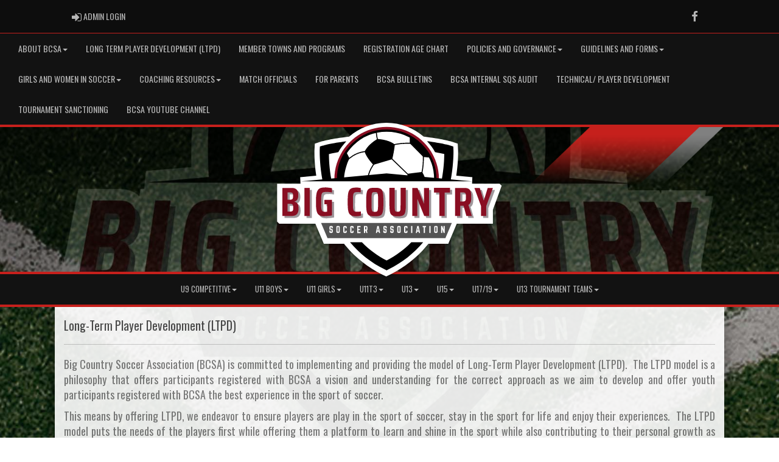

--- FILE ---
content_type: text/css
request_url: https://www.bigcountrysa.com/cloud/global/css/jquery.fileupload.css
body_size: 553
content:
@charset "UTF-8";
/*
 * jQuery File Upload Plugin CSS
 * https://github.com/blueimp/jQuery-File-Upload
 *
 * Copyright 2013, Sebastian Tschan
 * https://blueimp.net
 *
 * Licensed under the MIT license:
 * http://www.opensource.org/licenses/MIT
 */

.fileinput-button {
  position: relative;
  overflow: hidden;
  display: inline-block;
}
.fileinput-button input {
  position: absolute;
  top: 0;
  right: 0;
  margin: 0;
  opacity: 0;
  -ms-filter: 'alpha(opacity=0)';
  font-size: 200px !important;
  direction: ltr;
  cursor: pointer;
}

/* Fixes for IE < 8 */
@media screen\9 {
  .fileinput-button input {
    filter: alpha(opacity=0);
    font-size: 100%;
    height: 100%;
  }
}


--- FILE ---
content_type: image/svg+xml
request_url: https://www.bigcountrysa.com/cloud/bigcountrysoccer/css/img/assocLogoLG.svg
body_size: 89855
content:
<?xml version="1.0" encoding="UTF-8"?>
<svg id="Layer_1" data-name="Layer 1" xmlns="http://www.w3.org/2000/svg" version="1.1" xmlns:i="http://ns.adobe.com/AdobeIllustrator/10.0/" viewBox="0 0 600 300">
  <defs>
    <style>
      .cls-1 {
        stroke-width: 4.4px;
      }

      .cls-1, .cls-2 {
        stroke: #000;
        stroke-miterlimit: 10;
      }

      .cls-1, .cls-3 {
        fill: #fff;
      }

      .cls-4 {
        fill: #890e22;
      }

      .cls-4, .cls-5, .cls-6, .cls-7, .cls-3 {
        stroke-width: 0px;
      }

      .cls-5 {
        fill: #000;
      }

      .cls-6 {
        fill: #535353;
      }

      .cls-2 {
        fill: none;
        stroke-width: 1.9px;
      }

      .cls-7 {
        fill: #9f979b;
      }
    </style>
  </defs>
  <path class="cls-3" d="M509.8,116.1h-52.7l.6-12.5-30.6-2.8c4.3-28.8,3.5-48.7,3.4-48.9l-.7-12.2-11.6-3.7c-.1,0-15.7-4.9-46.1-8.7l-7-.9C346,10,321.2,0,294.1,0s-51.9,10-71,26.4l-7,.9c-30.7,3.8-46.4,8.7-46.6,8.7l-11.6,3.7-.7,12.2c0,.2-.8,20.1,3.4,48.9l-30.6,2.8.6,12.5h-44.5v72.2l4,3.9h68.8l16.1,38.4h38.4l3.6,4.3c18.9,22.6,42.1,40.8,68.8,54.1l7.9,3.9,7.9-3.9c26.7-13.3,49.9-31.5,68.8-54.1l3.6-4.3h37.9l16.1-38.4h68.8v-26.7l16.7-45.6-4-3.9Z"/>
  <g>
    <g>
      <path class="cls-5" d="M202.6,55.8c4.2-7.5,9.3-14.4,15.2-20.6-28.8,3.5-43.8,8-44.8,8.3l-5.5,1.8-.3,5.8c0,1.3-.8,25.5,5.2,58.3h17.2c-4.2-22.5-4.9-40.7-4.9-49.8,4-1,10-2.3,18-3.7Z"/>
      <path class="cls-5" d="M421.7,51l-.3-5.8-5.5-1.8c-1-.3-15.9-4.7-44.4-8.3,5.9,6.2,11,13.2,15.2,20.7,7.8,1.4,13.6,2.7,17.5,3.7,0,9.1-.7,27.3-4.9,49.8h17.2c6-32.8,5.3-57,5.2-58.3h0Z"/>
    </g>
    <g>
      <path class="cls-7" d="M100.1,181.4v-53.5h17.8c2.9,0,5.2.5,7,1.5,1.8,1,3.2,2.5,4.1,4.5s1.3,4.5,1.3,7.4-.3,4.6-.8,6.3c-.5,1.7-1.3,3.1-2.4,4.1-1.1,1-2.4,1.7-4.1,2.2v.3c1.9.4,3.4,1.1,4.5,2.1,1.1,1,2,2.4,2.5,4.2s.8,4,.8,6.6-.2,4.3-.7,6.1-1.2,3.3-2.3,4.5-2.4,2.1-4,2.7c-1.7.6-3.7.9-6,.9h-17.7,0ZM110.1,150.3h5c1.4,0,2.5-.2,3.3-.6.8-.4,1.3-1.1,1.6-2.1.3-1,.5-2.4.5-4.2s-.1-3.2-.4-4.2-.8-1.7-1.5-2.1c-.8-.4-1.9-.6-3.5-.6h-5v13.8h0ZM110.1,173h5.2c1.6,0,2.8-.2,3.5-.7.8-.4,1.3-1.2,1.6-2.2.3-1,.4-2.5.4-4.4s-.1-3.3-.5-4.4-.8-1.8-1.6-2.3c-.8-.4-1.9-.7-3.4-.7h-5.2v14.6h0Z"/>
      <path class="cls-7" d="M142.1,181.4v-53.5h10.1v53.5h-10.1Z"/>
      <path class="cls-7" d="M181,182.1c-2.8,0-5.2-.2-7.2-.7-2-.5-3.6-1.3-4.9-2.5-1.3-1.2-2.3-2.8-3-4.9-.7-2.1-1.2-4.7-1.5-7.9-.3-3.2-.4-7-.4-11.5s.1-8.4.5-11.5c.3-3.2.8-5.8,1.6-7.9.8-2.1,1.8-3.7,3.1-4.9,1.3-1.2,3-2,5-2.5,2-.5,4.5-.7,7.3-.7s2.8,0,4.3.2c1.6.1,3.1.3,4.6.5,1.5.2,2.8.5,4,.8v8c-1.5-.3-2.8-.5-4.1-.6-1.2-.1-2.3-.2-3.3-.3s-1.8,0-2.5,0c-1.9,0-3.5,0-4.7.2-1.3.1-2.3.5-3.1,1s-1.4,1.5-1.8,2.8-.7,3.2-.8,5.5c-.1,2.4-.2,5.4-.2,9.1s0,6.4.1,8.7.3,4.2.6,5.6c.3,1.4.7,2.4,1.3,3.1.6.7,1.3,1.1,2.1,1.4s1.9.4,3.2.4.9,0,1.4,0c.5,0,1,0,1.4-.1.5,0,.9-.1,1.3-.2v-14.2h-5.3v-8.3h14.5v29.6c-1.3.3-2.7.6-4.3.8s-3.2.4-4.8.5-3.1.2-4.5.2h0Z"/>
      <path class="cls-7" d="M240.6,182.1c-2.9,0-5.3-.3-7.3-.9-2-.6-3.5-1.5-4.7-2.7s-2.1-2.9-2.7-5c-.6-2.1-1-4.7-1.2-7.8-.2-3.1-.3-6.8-.3-11s.1-7.9.3-11c.2-3.1.6-5.7,1.2-7.8.6-2.1,1.5-3.8,2.7-5.1,1.2-1.3,2.8-2.2,4.7-2.7,1.9-.5,4.3-.8,7.2-.8s2.2,0,3.3.1c1.1.1,2.2.3,3.2.4s1.8.4,2.4.7v7.9c-.9-.1-1.8-.2-2.6-.3s-1.6-.2-2.3-.2-1.3,0-1.9,0c-1.6,0-2.9.1-3.9.4-1,.2-1.8.7-2.4,1.4-.6.7-1,1.7-1.3,3.1-.3,1.4-.4,3.2-.5,5.4,0,2.3-.1,5.1-.1,8.5s0,6.3.1,8.5c0,2.3.2,4.1.5,5.4.3,1.4.7,2.4,1.3,3.1.6.7,1.4,1.2,2.4,1.4s2.3.3,3.9.3,2.6,0,3.8-.2c1.2-.1,2.2-.2,3.2-.4v7.9c-.7.3-1.6.5-2.6.7-1,.2-2.1.3-3.2.4-1.1.1-2.2.2-3.2.2h0Z"/>
      <path class="cls-7" d="M276,182.1c-2.9,0-5.3-.2-7.3-.5-2-.4-3.5-1.1-4.7-2.1s-2.1-2.6-2.8-4.6c-.6-2-1.1-4.7-1.3-7.9-.2-3.3-.3-7.3-.3-12.1s.1-8.9.3-12.1c.2-3.3.7-5.9,1.3-7.9s1.6-3.6,2.8-4.6,2.8-1.8,4.7-2.1c2-.4,4.4-.5,7.3-.5s5.2.2,7.2.5c2,.4,3.5,1.1,4.8,2.1s2.1,2.6,2.8,4.6c.6,2,1.1,4.7,1.3,7.9.2,3.3.3,7.3.3,12.1s-.1,8.9-.3,12.1c-.2,3.3-.7,5.9-1.3,7.9-.6,2-1.6,3.6-2.8,4.6-1.2,1.1-2.8,1.8-4.8,2.1-2,.4-4.4.5-7.2.5ZM276,173.4c1.2,0,2.1,0,2.9-.2.8-.2,1.4-.5,1.9-1.2.5-.6.8-1.6,1-3s.3-3.2.4-5.5c0-2.3,0-5.3,0-8.9s0-6.5,0-8.9-.2-4.2-.4-5.5c-.2-1.3-.5-2.3-1-3s-1.1-1-1.9-1.2-1.8-.2-2.9-.2-2.2,0-3,.2c-.8.2-1.4.5-1.8,1.2-.5.6-.8,1.6-1,3-.2,1.3-.4,3.2-.4,5.5s0,5.3,0,8.9,0,6.5,0,8.9.2,4.2.4,5.5c.2,1.3.6,2.3,1,3s1.1,1,1.8,1.2,1.8.2,3,.2Z"/>
      <path class="cls-7" d="M319.4,182.1c-2.9,0-5.3-.2-7.2-.7-1.9-.4-3.4-1.2-4.5-2.2-1.1-1-2-2.5-2.5-4.3-.6-1.8-.9-4.2-1.1-7-.2-2.8-.3-6.2-.3-10.1v-29.9h10.1v33.1c0,2.8,0,5,.1,6.7.1,1.7.3,2.9.7,3.7.3.8.9,1.4,1.6,1.6.8.3,1.8.4,3.1.4s2.4-.1,3.1-.4c.7-.3,1.3-.8,1.7-1.6.4-.8.6-2.1.7-3.7,0-1.7.1-3.9.1-6.7v-33.1h10.1v29.9c0,3.9,0,7.3-.3,10.1s-.5,5.1-1.1,7-1.4,3.3-2.5,4.3c-1.1,1-2.6,1.8-4.5,2.2-1.9.4-4.3.7-7.2.7Z"/>
      <path class="cls-7" d="M347.4,181.4v-53.5h9.9l12,29.7h.4v-29.7h9.6v53.5h-9.2l-12.7-31.9h-.4v31.9h-9.5Z"/>
      <path class="cls-7" d="M398.9,181.4v-44.7h-10.2v-8.9h30.5v8.9h-10.2v44.7h-10.1Z"/>
      <path class="cls-7" d="M428.6,181.4v-53.5h17.7c2.9,0,5.2.4,7,1.1s3.1,1.9,4,3.4c.9,1.5,1.5,3.3,1.8,5.4s.4,4.5.4,7.2-.1,4.2-.3,6.2c-.2,2-.7,3.8-1.5,5.3-.8,1.6-1.9,2.8-3.5,3.7l6.4,21.2h-10.4l-5.6-20.5,2.1.9c-.3,0-.7.1-1.1.2-.4,0-.9,0-1.4,0h-5.6v19.4h-10,0ZM438.6,153.7h5.2c1.3,0,2.3-.1,3-.4.7-.3,1.3-.8,1.7-1.4.4-.7.6-1.5.7-2.7s.1-2.5.1-4.1,0-3.1-.1-4.2c-.1-1.1-.3-2-.7-2.6s-.9-1.1-1.6-1.4-1.8-.4-3.1-.4h-5.2v17.3h0Z"/>
      <path class="cls-7" d="M478.2,181.4v-19l-12.6-34.5h10.2l7.3,23.5h.6l7.2-23.5h9.9l-12.7,34.5v19h-10.1,0Z"/>
    </g>
    <path class="cls-4" d="M195.2,108.2h198.9v-.8c0-54.9-44.6-99.5-99.5-99.5s-99.5,44.6-99.5,99.5v.8h0Z"/>
    <path class="cls-1" d="M387.1,108.2v-.8c0-51.1-41.4-92.5-92.5-92.5s-92.5,41.4-92.5,92.5v.8h184.9Z"/>
    <g>
      <path class="cls-5" d="M338.6,26.1v12.9l25.8,26.1,13,1.1c-8.5-17-22.1-31.1-38.8-40.1Z"/>
      <path class="cls-5" d="M362.3,93.7c-14.2,1.6-27.5,3.4-27.5,3.4,0,0-1.3,5.5-1.8,11.2h35.6c-1.2-3.9-3.3-9.6-6.4-14.5h0Z"/>
      <path class="cls-5" d="M305.2,69.4s3.8-15.3,4.9-28c-12.2-10-33.2-10.5-33.2-10.5,0,0-17.1,9.3-24.3,23.9,3.7,12.1,16.7,25.3,16.7,25.3l35.9-10.7h0Z"/>
      <path class="cls-5" d="M217.9,55.8c-10,14.7-15.7,32.5-15.7,51.6v.8h11.3c.6-21.3,10.3-40.6,10.3-40.6l-5.9-11.8h0Z"/>
    </g>
    <line class="cls-2" x1="297.7" y1="62.1" x2="340" y2="103.1"/>
    <path class="cls-2" d="M364.1,57.2s2.1,24.1-4,44"/>
    <path class="cls-2" d="M345.2,39.5s-22.7-3-46.3,4.9"/>
    <path class="cls-2" d="M274.7,17.2s.8,9.6,3.5,19.5"/>
    <path class="cls-2" d="M259.8,54.9s-22.7-3-42.8,19.3"/>
    <path class="cls-2" d="M274.7,73.4s-12.9,12.5-15.9,31.8"/>
    <polygon class="cls-5" points="294.4 96.5 131.6 111.6 457.3 111.6 294.4 96.5"/>
    <polygon class="cls-6" points="169.8 190.9 182 219.9 406.4 219.9 418.6 190.9 169.8 190.9"/>
    <g>
      <path class="cls-3" d="M189.8,196.5c1.5,0,2.3.8,2.3,2.4v1.8c0,.2,0,.3-.3.3h-1.7c-.2,0-.3-.1-.3-.3v-1.3c0-.4-.2-.7-.6-.7h-.8c-.4,0-.6.2-.6.7v2.3l3.8,1.3c.3.1.4.3.4.6v3.9c0,1.6-.8,2.4-2.3,2.4h-1.8c-1.5,0-2.3-.8-2.3-2.4v-1.8c0-.2,0-.3.3-.3h1.7c.2,0,.3,0,.3.3v1.3c0,.4.2.7.6.7h.8c.4,0,.6-.2.6-.7v-2.2l-3.8-1.3c-.3-.1-.4-.3-.4-.6v-3.9c0-1.6.8-2.4,2.3-2.4h1.8Z"/>
      <path class="cls-3" d="M198.9,198.9c0-1.6.8-2.4,2.3-2.4h1.8c1.5,0,2.3.8,2.3,2.4v8.5c0,1.6-.8,2.4-2.3,2.4h-1.8c-1.5,0-2.3-.8-2.3-2.4v-8.5ZM202.6,207.7c.4,0,.6-.2.6-.7v-7.7c0-.4-.2-.7-.6-.7h-.9c-.4,0-.6.2-.6.7v7.7c0,.5.2.7.6.7h.9Z"/>
      <path class="cls-3" d="M218.5,200.8c0,.2,0,.3-.3.3h-1.6c-.2,0-.3-.1-.3-.3v-1.3c0-.4-.2-.7-.6-.7h-.8c-.4,0-.6.2-.6.7v7.6c0,.4.2.7.6.7h.8c.4,0,.6-.2.6-.7v-1.3c0-.2,0-.3.3-.3h1.6c.2,0,.3.1.3.3v1.8c0,1.6-.8,2.4-2.3,2.4h-1.8c-1.5,0-2.3-.8-2.3-2.4v-8.5c0-1.6.8-2.4,2.3-2.4h1.8c1.5,0,2.3.8,2.3,2.4v1.8h0Z"/>
      <path class="cls-3" d="M231.7,200.8c0,.2,0,.3-.3.3h-1.6c-.2,0-.3-.1-.3-.3v-1.3c0-.4-.2-.7-.6-.7h-.8c-.4,0-.6.2-.6.7v7.6c0,.4.2.7.6.7h.8c.4,0,.6-.2.6-.7v-1.3c0-.2,0-.3.3-.3h1.6c.2,0,.3.1.3.3v1.8c0,1.6-.8,2.4-2.3,2.4h-1.8c-1.5,0-2.3-.8-2.3-2.4v-8.5c0-1.6.8-2.4,2.3-2.4h1.8c1.5,0,2.3.8,2.3,2.4v1.8h0Z"/>
      <path class="cls-3" d="M244.9,198.5c0,.2,0,.3-.3.3h-4v3.3h3c.2,0,.3.1.3.3v1.7c0,.2,0,.3-.3.3h-3v3.4h4c.2,0,.3,0,.3.3v1.7c0,.2,0,.3-.3.3h-5.9c-.1,0-.2-.1-.2-.3v-12.8c0-.2,0-.3.2-.3h5.9c.2,0,.3.1.3.3v1.7Z"/>
      <path class="cls-3" d="M258.1,203c0,1.1-.4,1.8-1.2,2.2l1.1,4.4c0,.2,0,.3-.2.3h-1.7c-.2,0-.2,0-.3-.2l-1.1-4.2h-1.1v4.2c0,.2,0,.3-.3.3h-1.7c-.2,0-.3-.1-.3-.3v-12.8c0-.2,0-.3.3-.3h4c1.5,0,2.3.8,2.3,2.4v4.1h0ZM255.4,203.2c.4,0,.6-.2.6-.7v-3.1c0-.4-.2-.7-.6-.7h-1.6v4.5h1.6Z"/>
      <path class="cls-3" d="M280.2,209.9c-.1,0-.2,0-.3-.2l-.4-2.4h-2.8l-.4,2.4c0,.1-.1.2-.3.2h-1.7c-.2,0-.3-.1-.2-.3l2.6-12.8c0-.2.1-.2.3-.2h2.2c.1,0,.2,0,.3.2l2.6,12.8c0,.2,0,.3-.2.3h-1.7,0ZM278.1,199.5l-1,5.8h2l-1-5.8Z"/>
      <path class="cls-3" d="M292.4,196.5c1.5,0,2.3.8,2.3,2.4v1.8c0,.2,0,.3-.3.3h-1.7c-.2,0-.3-.1-.3-.3v-1.3c0-.4-.2-.7-.6-.7h-.8c-.4,0-.6.2-.6.7v2.3l3.8,1.3c.3.1.4.3.4.6v3.9c0,1.6-.8,2.4-2.3,2.4h-1.8c-1.5,0-2.3-.8-2.3-2.4v-1.8c0-.2,0-.3.3-.3h1.7c.2,0,.3,0,.3.3v1.3c0,.4.2.7.6.7h.8c.4,0,.6-.2.6-.7v-2.2l-3.8-1.3c-.3-.1-.4-.3-.4-.6v-3.9c0-1.6.8-2.4,2.3-2.4h1.8Z"/>
      <path class="cls-3" d="M305.6,196.5c1.5,0,2.3.8,2.3,2.4v1.8c0,.2,0,.3-.3.3h-1.7c-.2,0-.3-.1-.3-.3v-1.3c0-.4-.2-.7-.6-.7h-.8c-.4,0-.6.2-.6.7v2.3l3.8,1.3c.3.1.4.3.4.6v3.9c0,1.6-.8,2.4-2.3,2.4h-1.8c-1.5,0-2.3-.8-2.3-2.4v-1.8c0-.2,0-.3.3-.3h1.7c.2,0,.3,0,.3.3v1.3c0,.4.2.7.6.7h.8c.4,0,.6-.2.6-.7v-2.2l-3.8-1.3c-.3-.1-.4-.3-.4-.6v-3.9c0-1.6.8-2.4,2.3-2.4h1.8Z"/>
      <path class="cls-3" d="M314.8,198.9c0-1.6.8-2.4,2.3-2.4h1.8c1.5,0,2.3.8,2.3,2.4v8.5c0,1.6-.8,2.4-2.3,2.4h-1.8c-1.5,0-2.3-.8-2.3-2.4v-8.5ZM318.4,207.7c.4,0,.6-.2.6-.7v-7.7c0-.4-.2-.7-.6-.7h-.9c-.4,0-.6.2-.6.7v7.7c0,.5.2.7.6.7h.9Z"/>
      <path class="cls-3" d="M334.3,200.8c0,.2,0,.3-.3.3h-1.6c-.2,0-.3-.1-.3-.3v-1.3c0-.4-.2-.7-.6-.7h-.8c-.4,0-.6.2-.6.7v7.6c0,.4.2.7.6.7h.8c.4,0,.6-.2.6-.7v-1.3c0-.2,0-.3.3-.3h1.6c.2,0,.3.1.3.3v1.8c0,1.6-.8,2.4-2.3,2.4h-1.8c-1.5,0-2.3-.8-2.3-2.4v-8.5c0-1.6.8-2.4,2.3-2.4h1.8c1.5,0,2.3.8,2.3,2.4v1.8h0Z"/>
      <path class="cls-3" d="M343.1,196.5c.2,0,.3.1.3.3v12.8c0,.2,0,.3-.3.3h-1.7c-.2,0-.3-.1-.3-.3v-12.8c0-.2,0-.3.3-.3h1.7Z"/>
      <path class="cls-3" d="M356.2,209.9c-.1,0-.2,0-.3-.2l-.4-2.4h-2.8l-.4,2.4c0,.1-.1.2-.3.2h-1.7c-.2,0-.3-.1-.2-.3l2.6-12.8c0-.2.1-.2.3-.2h2.2c.1,0,.2,0,.3.2l2.6,12.8c0,.2,0,.3-.2.3h-1.7,0ZM354.1,199.5l-1,5.8h2l-1-5.8Z"/>
      <path class="cls-3" d="M369.3,196.5c.2,0,.3.1.3.3v1.7c0,.2,0,.3-.3.3h-1.8v10.9c0,.2,0,.3-.3.3h-1.7c-.2,0-.3,0-.3-.3v-10.9h-1.8c-.2,0-.3-.1-.3-.3v-1.7c0-.2,0-.3.3-.3h5.9,0Z"/>
      <path class="cls-3" d="M378,196.5c.2,0,.3.1.3.3v12.8c0,.2,0,.3-.3.3h-1.7c-.2,0-.3-.1-.3-.3v-12.8c0-.2,0-.3.3-.3h1.7Z"/>
      <path class="cls-3" d="M385.1,198.9c0-1.6.8-2.4,2.3-2.4h1.8c1.5,0,2.3.8,2.3,2.4v8.5c0,1.6-.8,2.4-2.3,2.4h-1.8c-1.5,0-2.3-.8-2.3-2.4v-8.5ZM388.8,207.7c.4,0,.6-.2.6-.7v-7.7c0-.4-.2-.7-.6-.7h-.9c-.4,0-.6.2-.6.7v7.7c0,.5.2.7.6.7h.9Z"/>
      <path class="cls-3" d="M404.9,196.5c.2,0,.3.1.3.3v12.8c0,.2,0,.3-.3.3h-1.6c-.1,0-.2,0-.3-.2l-2.4-7.1h0v7.1c0,.2,0,.3-.3.3h-1.7c-.2,0-.3-.1-.3-.3v-12.8c0-.2,0-.3.3-.3h1.6c.1,0,.2,0,.3.2l2.4,7.1h0v-7c0-.2,0-.3.3-.3h1.7Z"/>
    </g>
    <g>
      <path class="cls-4" d="M96.2,177.6v-53.5h17.8c2.9,0,5.2.5,7,1.5,1.8,1,3.2,2.5,4.1,4.5s1.3,4.5,1.3,7.4-.3,4.6-.8,6.3c-.5,1.7-1.3,3.1-2.4,4.1-1.1,1-2.4,1.7-4.1,2.2v.3c1.9.4,3.4,1.1,4.5,2.1,1.1,1,2,2.4,2.5,4.2s.8,4,.8,6.6-.2,4.3-.7,6.1-1.2,3.3-2.3,4.5-2.4,2.1-4,2.7c-1.7.6-3.7.9-6,.9h-17.7,0ZM106.1,146.5h5c1.4,0,2.5-.2,3.3-.6.8-.4,1.3-1.1,1.6-2.1.3-1,.5-2.4.5-4.2s-.1-3.2-.4-4.2-.8-1.7-1.5-2.1c-.8-.4-1.9-.6-3.5-.6h-5v13.8h0ZM106.1,169.1h5.2c1.6,0,2.8-.2,3.5-.7.8-.4,1.3-1.2,1.6-2.2.3-1,.4-2.5.4-4.4s-.1-3.3-.5-4.4-.8-1.8-1.6-2.3c-.8-.4-1.9-.7-3.4-.7h-5.2v14.6h0Z"/>
      <path class="cls-4" d="M138.1,177.6v-53.5h10.1v53.5h-10.1Z"/>
      <path class="cls-4" d="M177,178.2c-2.8,0-5.2-.2-7.2-.7-2-.5-3.6-1.3-4.9-2.5-1.3-1.2-2.3-2.8-3-4.9-.7-2.1-1.2-4.7-1.5-7.9-.3-3.2-.4-7-.4-11.5s.1-8.4.5-11.5c.3-3.2.8-5.8,1.6-7.9.8-2.1,1.8-3.7,3.1-4.9,1.3-1.2,3-2,5-2.5,2-.5,4.5-.7,7.3-.7s2.8,0,4.3.2c1.6.1,3.1.3,4.6.5,1.5.2,2.8.5,4,.8v8c-1.5-.3-2.8-.5-4.1-.6-1.2-.1-2.3-.2-3.3-.3s-1.8,0-2.5,0c-1.9,0-3.5,0-4.7.2-1.3.1-2.3.5-3.1,1s-1.4,1.5-1.8,2.8c-.4,1.3-.7,3.2-.8,5.5-.1,2.4-.2,5.4-.2,9.1s0,6.4.1,8.7.3,4.2.6,5.6c.3,1.4.7,2.4,1.3,3.1.6.7,1.3,1.1,2.1,1.4s1.9.4,3.2.4.9,0,1.4,0c.5,0,1,0,1.4-.1.5,0,.9-.1,1.3-.2v-14.2h-5.3v-8.3h14.5v29.6c-1.3.3-2.7.6-4.3.8s-3.2.4-4.8.5-3.1.2-4.5.2h0Z"/>
      <path class="cls-4" d="M236.6,178.2c-2.9,0-5.3-.3-7.3-.9-2-.6-3.5-1.5-4.7-2.7s-2.1-2.9-2.7-5c-.6-2.1-1-4.7-1.2-7.8-.2-3.1-.3-6.8-.3-11s.1-7.9.3-11c.2-3.1.6-5.7,1.2-7.8.6-2.1,1.5-3.8,2.7-5.1,1.2-1.3,2.8-2.2,4.7-2.7,1.9-.5,4.3-.8,7.2-.8s2.2,0,3.3.1c1.1.1,2.2.3,3.2.4s1.8.4,2.4.7v7.9c-.9-.1-1.8-.2-2.6-.3s-1.6-.2-2.3-.2-1.3,0-1.9,0c-1.6,0-2.9.1-3.9.4-1,.2-1.8.7-2.4,1.4-.6.7-1,1.7-1.3,3.1-.3,1.4-.4,3.2-.5,5.4,0,2.3-.1,5.1-.1,8.5s0,6.3.1,8.5c0,2.3.2,4.1.5,5.4.3,1.4.7,2.4,1.3,3.1.6.7,1.4,1.2,2.4,1.4s2.3.3,3.9.3,2.6,0,3.8-.2c1.2-.1,2.2-.2,3.2-.4v7.9c-.7.3-1.6.5-2.6.7-1,.2-2.1.3-3.2.4-1.1.1-2.2.2-3.2.2h0Z"/>
      <path class="cls-4" d="M272,178.2c-2.9,0-5.3-.2-7.3-.5-2-.4-3.5-1.1-4.7-2.1s-2.1-2.6-2.8-4.6c-.6-2-1.1-4.7-1.3-7.9-.2-3.3-.3-7.3-.3-12.1s.1-8.9.3-12.1c.2-3.3.7-5.9,1.3-7.9s1.6-3.6,2.8-4.6,2.8-1.8,4.7-2.1c2-.4,4.4-.5,7.3-.5s5.2.2,7.2.5c2,.4,3.5,1.1,4.8,2.1s2.1,2.6,2.8,4.6c.6,2,1.1,4.7,1.3,7.9.2,3.3.3,7.3.3,12.1s-.1,8.9-.3,12.1c-.2,3.3-.7,5.9-1.3,7.9-.6,2-1.6,3.6-2.8,4.6-1.2,1.1-2.8,1.8-4.8,2.1-2,.4-4.4.5-7.2.5ZM272,169.6c1.2,0,2.1,0,2.9-.2.8-.2,1.4-.5,1.9-1.2.5-.6.8-1.6,1-3s.3-3.2.4-5.5c0-2.3,0-5.3,0-8.9s0-6.5,0-8.9-.2-4.2-.4-5.5c-.2-1.3-.5-2.3-1-3s-1.1-1-1.9-1.2-1.8-.2-2.9-.2-2.2,0-3,.2c-.8.2-1.4.5-1.8,1.2-.5.6-.8,1.6-1,3-.2,1.3-.4,3.2-.4,5.5s0,5.3,0,8.9,0,6.5,0,8.9c0,2.3.2,4.2.4,5.5.2,1.3.6,2.3,1,3s1.1,1,1.8,1.2,1.8.2,3,.2Z"/>
      <path class="cls-4" d="M315.4,178.2c-2.9,0-5.3-.2-7.2-.7-1.9-.4-3.4-1.2-4.5-2.2-1.1-1-2-2.5-2.5-4.3-.6-1.8-.9-4.2-1.1-7-.2-2.8-.3-6.2-.3-10.1v-29.9h10.1v33.1c0,2.8,0,5,.1,6.7.1,1.7.3,2.9.7,3.7.3.8.9,1.4,1.6,1.6.8.3,1.8.4,3.1.4s2.4-.1,3.1-.4c.7-.3,1.3-.8,1.7-1.6.4-.8.6-2.1.7-3.7,0-1.7.1-3.9.1-6.7v-33.1h10.1v29.9c0,3.9,0,7.3-.3,10.1s-.5,5.1-1.1,7-1.4,3.3-2.5,4.3c-1.1,1-2.6,1.8-4.5,2.2-1.9.4-4.3.7-7.2.7Z"/>
      <path class="cls-4" d="M343.4,177.6v-53.5h9.9l12,29.7h.4v-29.7h9.6v53.5h-9.2l-12.7-31.9h-.4v31.9h-9.5Z"/>
      <path class="cls-4" d="M394.9,177.6v-44.7h-10.2v-8.9h30.5v8.9h-10.2v44.7h-10.1Z"/>
      <path class="cls-4" d="M424.7,177.6v-53.5h17.7c2.9,0,5.2.4,7,1.1s3.1,1.9,4,3.4c.9,1.5,1.5,3.3,1.8,5.4s.4,4.5.4,7.2-.1,4.2-.3,6.2c-.2,2-.7,3.8-1.5,5.3-.8,1.6-1.9,2.8-3.5,3.7l6.4,21.2h-10.4l-5.6-20.5,2.1.9c-.3,0-.7.1-1.1.2-.4,0-.9,0-1.4,0h-5.6v19.4h-10,0ZM434.7,149.9h5.2c1.3,0,2.3-.1,3-.4.7-.3,1.3-.8,1.7-1.4.4-.7.6-1.5.7-2.7s.1-2.5.1-4.1,0-3.1-.1-4.2c-.1-1.1-.3-2-.7-2.6s-.9-1.1-1.6-1.4-1.8-.4-3.1-.4h-5.2v17.3h0Z"/>
      <path class="cls-4" d="M474.2,177.6v-19l-12.6-34.5h10.2l7.3,23.5h.6l7.2-23.5h9.9l-12.7,34.5v19h-10.1,0Z"/>
    </g>
    <path class="cls-5" d="M341.5,227.5c-13.6,13.9-29.3,25.5-47,34.8-17.7-9.3-33.4-20.9-47-34.8h-22.6c18.1,21.6,40.2,39,65.8,51.7l3.8,1.9,3.8-1.9c25.6-12.8,47.7-30.2,65.8-51.7h-22.6,0Z"/>
  </g>
  <metadata>
    <i:aipgfRef id="adobe_illustrator_pgf"/>
    <i:aipgf id="adobe_illustrator_pgf" i:pgfEncoding="zstd/base64" i:pgfVersion="24">
<![CDATA[
KLUv/QBYLE8D2lqfqymQRGSWDwCAjdmRLXLwQutQsALFGN1dihe7y5+qLmENZRIBAAAEAQAAATIK
0QrjCrGqphuxqqbnl4BCwtSpaozlEgJVd52KN7Ilv1NVnMM3S74kNgFcvuHPJKXjN7EJxBU8j3E8
jWcUnN+1LaAF85TMJjaBnDPPMXeSuhJ0LbPiexMQz/arTm22PKd87KrvHJ9h1BagcXcvIM63mJbn
PFb3nJZv+44D1HaH5Rne5JyGVxsZmiHJTjwecFP4Mw7PMITHMiU2YvI0G6ZKFBsjahwbK5GM445K
Jbq5/dMsfZ6K55iDT76M15u6M8cb8YYvA+DZxmV2k2q8TxMD4PtOUzi+U7u+13hGbXEOzzUus7Y8
VrtSNe1S5TE7j2VaeHzZzknq8U0l36xtQIqOb9jGafjOt3OS/s384h9RN2vz2wvGbPkds2j5zjmx
qk7JtAfcFKTtFZNV8cUgUZItljyG40iG/zTHs8w5KRrOcZll0XIAsfwxxZlFp3EKdvNVbBHnOV5L
H5qbWXb/Q9GM1es8x6tvseRYQtcAkO9a8mN8tcq86jyvVdGMNyVZ/rA0RzEF25l8FVtGuk7FHPyW
XQGxip70OL5f/8m/ii2ceY7XHtp1RzzL2Kzmq9hinuaYr2LLP725jaJZnp/3ZRnnAtq8xZLH0f+v
myMA5DvOcXiz1Xks3SZpYhNQqWA7sZHhPdcpEZdnuOe1jX+yrfqlC4dfdz3XqU11wzUqv+HtnKSe
ruUcnmMvGd/u2Ibt7bRjdq3ZYhYcY9GwZYNzWdVuuYC4s8UB7hiPb83m/SRNbHNdq+Dm8xZL3rBo
uYXLNPyJA8g5PMcbU5dpOS3XmhmON+DW+9hgbIo4h3POgFyeZZSMy5+7rmfXpJLvN6cn4NYH3DBd
y3lKdmygqcs0OIfZU0W3JvGLf5J2OS5bVE2mpTSZlmkACKE0cZ7HM6w5BbZVzIJbpgmAmaYKbX7z
mbYJbV1TbZ1ksF227rcANr8dbH2jbD3TBoS2nmlpaLP1TINDma3Hs/2SOWCmMbb4BWPATUHK5xi8
ilmDRKY5NjqAmq6AmYbH84Cck9+pim5ZNdNw1fdMw1VTl2kc1dRtvfutjxu5eU+GfuynL0fR9/Pr
20mOpzl+kSRPsYumKJKjL794+rMkv76N5CmeYkmK/penWH79Vk3dJmq9+/572MU+drKX3exnT7va
1872trs907r3/vvQi370pC+96U+fetWvnvWtd33//v8ffvGPn/zlN//506/+9bO//e7voQ9/GIZi
OIZkWIaZZoZnmIZquIZs2IZu2EUvfjEURXEUSbEUTfEUU1EVV5EVW9EV++jHP4ajOI4jOZajOZ5j
OqrjOrJjO7pjpnXSk58MSZEcSZIsSZM8yZRUyZVkyZZ0yV768pdhKZZjSZZlaZZnmZZquZZs2ZZu
2U1vfjM0RXM0SbM0M800TzM1VXM1WbM1XbOf/vxneIrneJJneZrneaaneq4ne7ane/bUpz8NUzEd
UzItUzM90zRV0zVl0zZ100zrqle/GqqiOqqkWqqmeqqpqqqryqqt6qp99etfw1Vcx5Vcy9VczzVd
1XVd2bVd3bWznv1syIrsyJJsyWaayZ5syqrsyrJsy7psb33727AV27El27I127NNW7VdW7ZtW7ft
rne/G7qiO7qkW7qme7qpq7qry7qt67pkO7ZiG7a+7a3LtizLrqzKpuzJmizJjmymiWzIeraz7cqu
66qu6Xqu5Uqu4vrXvrYqq6rqqZbqqIaqV92UTdX0TMlUTH/a0/Zcz/Msz/EMz3625mpm2mmW5miG
Zjfbci3PsizHMix96ZIsqZInWZIjGZKedFNxDFlxJcWxDTONDVUyHN3fmr/8rWczLS07KYbfZ5qZ
mt+7Z5tppT97W2aab8uQ/KzoR1d0RzEUM+2L7WfPb/pM++yaZlqammRP3TPT2JM913M91ZA119Q8
TdM0zUwjPVtm2uiO7ciO67ieozmW4diK7BczLSVD0a9fNcUf/t9mmjq2nU1JsYe+dzTT3JZd1UxT
09MsVVIlRzH8Xu1qVzOtq27qpm3apmzKpmy6pmuqpmqqpmmapml6pmZqpmVapmVKpmQ6pmMqpmIa
pmH605/61Kc9dc/2bM/2ZM9MY8/1VM/0TM/zNE/zLE/yHM/xFM/w/Oc//dlP13TN1mTN1VTN1ExN
0yzN0iTN0RxN0QzNb37Tm910y7bMNLZcS7VMy7M0y7Iky7EUy7D8pS972UuXbEmWXEmVTMmTNMmS
JEmRDMlPerKT7ciO6piO5miO5DiO4hiOmfbHPrpiK7LiKqpiKppiKZLiKIpiKHqxi27Yhmy4hmp4
hmZYhmQ4hmIYhj/sofvbz371pz/95y8/+cefaeIPv//99+961q9+9apP/elNX3rSiz70of/e++7d
3va1qz3tZz+72ctO9rGPXexh/933nmkDmWaQaSp1+1vfMk3B2lTxC6ZpT2Jz5HQsq+D7pdXNNxrj
K87xAZx4Tsn5DWteuDzXqNcADmdTxDbc4mwqOlbbr3qNcznG2e5YRcurVg5rQnlMw7Mmp2XYcsM0
PMcBZAuuouNZ3Vo4Sra0UjkcAOeuc1nVblsAOU/FNn7HmhQnJbds+GbJ8wyv+Z3Odd3J73Su687W
wmO3urVyWENn6DvOc1gTs1TtZtdzHIBuX3e9itnEptjiG55dhS3DXwq+O1tiU+Sp+ACV2VQxAOS7
zlPxJ5Fp9Yqe2LH6fmmZFZs1JhOTaSxazmn51tA1ZrRjecxh1XN9a2iZFeM5Hb9e9aqi267LNM7l
6/2ymj4d5zk8u6bzi94cPVme5z/7P73v5mduv1TJ92sqJ2l30DJLvjMxC9Z0ZQCx/BlVsUlFtwGc
cQ7Td5zPqan0Xzwb2yme5N/I0tzEcvSbWYa+JHvZO/n10psbOfofht88xfA7T29ufTPLP5Ln57cf
kuU3dnEzRdGHpS/PsRw/L/7G5ojlT92hYztj6l7cxO/IWaYAppVsyuk4p+vVRMusWDWVHr/jAbDl
FcOYeWyu8XiTx6wb7phGD8/uHKvqy+k3RzzDKU7MumGLSfybA89l2nPHc2zTuyhy8js1jTFdYzZH
ALEcICZHcSPFcSNH39hI8TdmuTN+ffTb+J2ij3N4tl9xxxRO0j6KW9/66BubA3fd8MuubwWJrmWZ
FW8MEn1zqO9mc+AsWs7zmBOz4NfEVG6OmAXjHlP4Q7857hj1imFUsxxTTd9PUr/l8Ouu3XiWXdM4
SbtMc6XgWd0CqOc5Fm1wTscs+LLR8IB1c+B3Pdcrjsep+tbkdPyKpWr2HMMtDH/pxbI8fXiG/Ss3
38nu+zn60QzLL8TjjSzp4SaS4VZuItnYHAJqlUXLKjpWq12XaaEZkn5zxACQcRwOQMOXdOui49zE
3z/oPUhujjiHWbqWFawA+FezakuqxnE4sTniOZc7XZdpisSmYNGyao5ld7vjPNYkNsddu+Nn/s1B
1zJ+xx+TOUm7LtP6J/5NsUncdQ7fOR6b58m2Oe46h+N77bpM2/oXNmJUrUobHA3XBVqDHbWbQ+W1
GWwIlvSD4nQhcEC6TGuIwooaI/22lGBcHoiPiJkkfXK6UK89fJq43wxRu0BHrcG3rm7T+wm8OKn1
9QHkwuO++MQHce8yjQWhHjJIQFgqAoaQDcGVNgEx8B6GZ3gPwxdwt74wuhZFva5FvwRhgD1r8J7o
osDGLbBj4xaoflgkXXh1A0s6qoSNdt1I6eoGtg8a1CMgWMRMkt4dTpKu8bwnyr2ox+K1isFr1VOM
6cIzWgbqEYQOggEx5Ihgn3QI4q+h90QRougB9javHV7qWJx+X8PY/cHHInYbwgLqMTQPxDe4nrbt
nwrG3MAXOdOFXaaRhtckOrEYsSuQH+wSSApxNoAkFK0xvA8lAi8cDqo/akwDR1RwA/PbZRrrQ00Q
noLCG9ouAR+JSIpNaSiQl0V3u3ecYndIId53LPQAO4I2L6DIYHWgEhMHvxdlRD1EWEA1ok8B1zwQ
n3BvIBgTbwnpwneZpkA9ZLCAKJwknYAivsodhdwVkYMRzetB2NiBa5gdjgdhOZS4wIIooLp6F9t5
SEbZVfgpJrVyRbpMyzuCn6aWEsrjrsIlVcX6AuKsgkynB8zvvxiquDcuOOlbPi5uFo1VsXKjPaCw
0a4xQI24QWFg9BAxEInpRSgCpxisDhTxIDA3cauAk7gBV9qdYmmK3V2mmV6xkkKgkGH8g6qTDCAJ
hS/AmAaNjd8gN7AiGKw6iXnWI/wSI2GFRYu5O4/fXaYluIG6dXDfHTdgsXgg4aZD6RAkihBVaGDu
u8u0kETQZMoFeWDpRhUEOoa0YAwlkKXyjCYHp2Ui3aXXOL4mS3q89fIQDb6MRoB0F4CfOxzAO+mu
xYOqI/KxC0GE16yY8+j+4AJowX/NAycawKPbVNsHh4ADlqlDFCOKp+o9q+/hu0yDGx/Ro2i68Hhq
cCsiGQLOSB2LU7ewEpC4LqGu62UKlUohMVFiYDqHS/ZgCLjXmvCD1gbjnWBSJ0eLghCpjyPV0iEc
dJlG8KXuVOowCtiWBLTeZgTktRYC3mVaQ5VvA2ihWlRIA9Qvb06A09MA6hYD2xQnPg6CX9EcCsqD
P0of2OhFvZgJKz0fgYVJ1Sk0LGepfzprcOqQF44ElSJkJvKko7YtDgdxXUsprMRGz7OQeiUGs3C6
Z5C7Vk5fGIj33WUaw4Z9Fbhz+KkknjNdpn0G8WKmRBYzRph4/6DqZQHqzTyXlAQvS+8yTS0QW1S6
8AmyorL0tMB1jVpf8H1jabrwOERo0WSBTDREJMzE8nkNJBGLXR5UvdsL2PgySQh4l2kFBYK3xxfR
QkFgYoy3D3AvAe90areb0pSj6VwSqcs0jUBIG8wDzUDF7QaicyVgGhAIDdqebm+RG39Qdctsewpi
ySXgC8pLbrtHJCoM4BFXIBltAuJ1mfYdtDTnPmhQ76V50bl+xNyDqh8cLGXDe04xEF6AIgvF4xQ7
cQPdIuE4xbpMU2A8s4AnUojzO6JeK0LAidaIg1+j4iFezLSEH0mQCHj346DqHRPFH7pMgx2YYiCL
IHF4QkBBGVk8IoSpgv+g6hOOd4jsVtplWk/l6+foVXOSdBTt+NwLbvnPzXmXaWhE8nEFkgSKwFAU
CE4z8SL1Jzgi2NlU4cCl+L9v3GI4LeHXZVpuWsIP0Rmo9M5odkOQolb8COyidDpTkOk4gktDWNm5
gOE3miMiX4FFQMQhHaULrypWbtwwRFw8cC/qdZlWfyfJaoBQ9XXRWCUHScGsHenCrzCwG5gvlQKB
sbKAsF2mmR8PEeDUpCQ179HdThhxgRU/rJgAhHKS9JhIiPum0JgjhboyRupvdQERB5YmAjlYV/2G
jQSR19yg9JKvlCklFeUNEk+gor5i4cemIHG954pV8w4kFCAwhK3MOHCdBRM0Uh7X+VIeRxCmDa7y
pTxudaEel3cHwivpjusyDVy9Q+egxeA4DbPBYb6Ux3H5v++CKwR2ukwXPvVIH25H5BawvWB0tx+x
oHY/0IDERPGzEukyjYKxGSnqgd73Gpsk3WGQx/2jONWQGxVyykq8lK4arChfse0LqDAgxN89gWoI
GjWH8LvgpI+L7YDr6ZQyKTd6V+st6r6bBkXvXaaBqA8kM7CyhF+ZeRy4EscPYEl33Ml+Pc4SujC4
Uzi/G5bBtaUPgytX78D5ku7ukjVwBirThEDgcQUHLQZXdweCY6zegVuUdMfhJWvgahFGwT1Y8IFr
TMQDx8g8DlxBysTgMu5ncKOv6IvGmC48fekyTRxfmxT0KgkioIzZ8ranlPisB8WAFHWT8hyhs0nv
b/7p5pBo+c7I8vC6TLvgHxcJFCs3hnkL4p0G8IMvT67YB2GDFHj6zErEAlJI68nNpNK3/tS1jakK
bJdpZX+03bMMUuDtiadn0PIg7KT1rCIFLreArW35DhmqgbYvNgYpEP/E06vZDMnxWI2Q33iBTp1h
3wdfoEpA2MwBc1JH3wpq/0gCGpCMOPh1mWZzRtRLiB5g/5fe4NjQhcFxHDGP+1YnBdeSWwzuLMAo
uAEX6nEbBNjgHpJQwbXIzcP7DoIB8V88sCcsjkqPpUJu6HoSq36Kb9xhGRQDKjJmy3eZdrfMlG+V
rrgfPkkQMeCUh0eeRtRT9RBU1u6pMVDwIgtIMzTV8MAgOdEI56Dq6CkDEV3siHqs6KDqiIsHdhD1
gXjlaUS9TlWnYnY0J5OVk4KbY/N+koKZlguIO95PUoFWDtt0naLb98MREHfuuFLnMZ/TtQvbePyC
Me+HE+JyKr4174fjU7UFR8U4OV27qhj1at8P5/1w6hU9QdWUea5TqruO8TsOEN89ZsH27Gl4Rtmy
C/9Q9cE8wywavgOAbxZOcXw823I+xy5xAJjDinETi5YD1Jd4llsgG6Y5OQ5bZLym5W2r6e3cbALi
2Zbn1dOyRUXDm7qBsiSAutXj1R1r5liArNm2/jvne7KT2Sbp9tNNzul0m6Qb6TMbR9N22PfD6aH3
w1mxNO+Hk5LZLd1yWhZo1bdt33EA+Wa3AahNFdPyKmYTqPqAdXuyt+459d22zbrr77bLzxZQ2nVq
jgPEM8yK6Q+3YftVp/wsz6nPFhDPsL9TOT0gNduoGP7l9OqOVXAL/3CbTqXwT3XPcv6p7tSAHJdR
H26n6Niqf79Bkqcn13ayqe8GT6jq1/dKxTktf68UTcMxHlPZ9WcL+GwBt23fNg7b8CuXUR+qPkD9
GlUfAOCuW7Y8rz7VnUrBM+q751Sv7XvO6Vi+f0mzZDxWfaj6YI5V9Utl29+c47bvMQt+yd9tx/Nc
p1TfnOMxLc+rWPU/+1PdqVFe1Stajlmw/blerFzOUfVBIsAqnskbRrU+G57vOED9qe6UKo5nNVWz
MR7L7/tbrWpVHM+oz/Vi2QNeKZ/D8yqP8Q+3ZxRMx6xXnfpw+74/W0Ao5zTc8Q+/VXfcyuvvlcrv
OABdp+w6zuVWADge37Ydwz9bQL267Vn15fQKBPMaA26g3/wqtowj2ZFpjygkoFYDiOXPlgAJqFW7
vlfT++H0MHEGsMLNb47/d5Ps5Pn987cGnN7/bvqwl6X4lV9s5So5AAECPipO3bGa4+OUPAewwmVU
zLnhADFd06rYlarnAA78hgP8AA6BV53jsZQJpw+JT88vAXAOs/Fsv2DcEUAgj6HkO89hOEBsD8hj
VU3fqllupQTwPObEMwqWbzgAnMMqOI9fdBJY2WVai4txUtd9xgI4ovzYEY1wqetqFxQmF+yNV6oL
EWC66AQvy91p2GUain6s1vu0+VhTayQQWZhSv/dzdBpH1iVFNBmVZnHToOhe4STp9KUTPcCOKF2e
/zgi2G/OIhBJEVxg54xaf9NdC4SNOPh9LmQgQkjEOCmFNJiwiQOBTmpKneAWxa6ho2AfVixBzNVl
moDl4yIkk2J/oeBx3yzdbXCCFWsQ2U5qGWBl0oKEYXJFt6SOwEKIT+Q+uPIaqSOj1hvYuAU2BgqJ
wknSv1qEeglGaCJJuLGOwXoCFgz+ZVZU/cy6uPyasCmYwiJe1kjaUWntpCZ2DR1dpo1grSNiMJCo
Z55c9QP1FIWTpAuInQuIqjyr/nGFwI44cQyOcd8KThK6MDhVmDY4NEwbHMf9DO5AIPC4LtMmpQ+D
c2AGFBj3Mzj1S3lc5Et5ZA7i1JpIRxKR+NjiZPHrJvH6NpQ3ICFyszwH8sCkLqgzRi4exvsEWclN
iYv9QD1TifKQCHgG0UXpY+8QuApk4netKkOugDK/faDAJg8ueNMGtFPwKSQICBI10ZluqFKfEpA6
7iTeIucRR+dkA1r0ry7Bb1flH0k/B7pMe2PogbOYGB5HIM4ed86yAvTqyAgGM1DpGFa1SWUU46eY
0oEb2m7i9TCvcgG7EOf7GIKBSpdpcQbspvLTdgKReN+cyQW7AcZ8eC0MFfC40xJ+L0wmpBDzjQj2
hGmK3R/ax26vgblvRWng1GGx/umig+DtFrl2O0tQcbujcdB21TELeKJIbXCWgxaDw/F/312mGQ6Q
S2rIPasea3BpOOGwNiABVkL516L1fiHhOOlGoGCOhOLCaQk/gXqE3+BB23ZCA3x4HYWIIksFfAIy
8Ttxnu57cyDfTkmt3K5WVLdHEOGA94GxPhcpeR/34XQ8qCMe1aJBoRVTdJk2mRisOvJNhAYEBAPi
MCQduTtYaYLRCUhchwZmh6uy6RAOWFGRggyrOPGBjZi40wKRF44K4nFt1JP4Wkbu/ipfyL2YKfEb
SwORCzZuYJnLQSJgjl2XaZFTDFYIVfCII9UYrJBiWJKuwlSE4tVILDwEJ2lGXUrrDkXbIAVydKJ/
E/RiMGAMPI7iQj2uhf+JQfEvizLFAa26xsG6Im6XN+DBY7b8y75eqW04eU96rDZpo1GpNSO6uCRO
G4b42TjKC23GhQB3h5ipES46yjeZTHI2gfBy0s9J/08OGnn8mULqD+/yJOnc6UJf1RsyXaILex/l
wm7owjZD1JZary01RG3JLxafNegyjSQ65CinwVVOSkxhkJCA5EOomZg0EbxCT34++Zh08h0unoJR
XRHcLWDALtNaw5fytakyRkwu2BFdtHyiJQS/daUQfaFCqBAK0Q/EX8eEI+FY9QUj4WgQ/KpfCDAB
9ut3IcCMCwEeCX7VYSPYCDYChQjeI/hVt0W26BMiiEatX9cVhlh1T9F5Fgp706E5NOflvCjHFq1w
DJrguJvguL80L7oiLl7FrnQeSFixFQ8PJKzYFe+BhBWbI3BAYpGTpMNOQ0h5nYaQgqh4SEh5UQgV
D/Fk3hOdHCjGFk6aHLQQbQLSJiArR+OkxeRD4aSP5h81QHLfYaCe73wJC0fzuzyJHvx0kTyu68M/
aD5rgNCwBq6Dxi4/a7CoDxram2MuqVGIlpGAgxtgOAoEEvM1wLQhAoyJd5kWq1qx5fBfLgE3EIkF
8iUw4HWZ9vkEQcDSCom458Dvs/ESTiKxy7QCSaB23A6qXEJIJHaZVnMD3aI1XjIpAY2DwMQNuIG5
8yqguq6pT10pHVKSRu62gO0yTVRCOp2H3HciQRAJVRuUTjepgfLX0IsBOYWtiVhekznySu40rM1T
4ueiyhgpwApA1Ie+jOg3feuqhzjqxVEviqO+wQoCGWIC7FeCX4UEv+oEv1oRDBhiFTJgCAYMsWLA
EKvQFn1Cn89k1Po1tEWv6K0/33Phca8/npAn5AmtXueEQk5IcSo7D4QjcEAqdiXsPJCQI3BAKgQO
SMWuEDggHtd5IGGucUAosNMQxigeQjkNIeWF8A5DWPEQyutAcBhCCug6DWELJ31xcgAqFKaQ+j8q
YX0czSH595cH4jNiJkmXSML//VcFsxDg+qNQ79DaDFFbakttpi0tGKJvJFoEWAPWQOCgOWgiteN1
0LwoI9q5TLGbe2QIcSFjqmIYs+E9DE+4TZLDhOEhCyOuQGHht6O/MOoDurqNhNRZLgEX2QtQZNEa
NxECbmAUI2EFiRmK7vcdubdkEghpQ4ZU3V5yCfhIIbo2BlSiNdq1AYF3UGPiCW7AVT9KV2g0VTQq
E4Mj086C66hMDI5T+jA40IZlcF6gsuBMDbPBWVyox3EOWgyuNGwS3Ah2ckQyIZgmAuaqn9JewU9n
z7rqN4vQRLpMm5z3BuzU6hhhwARNBxEHNWSYXLBHRDjqFR0IIvWv37rq4yr61sa3fgnHl3B8Ccdt
CoVCoelNOFY91ICNFCfbs+DHjlq/whArW2SLXlv0YSxgiJXnwsFVIF248LD+vKgntHDhChce939Q
9XWTrwdVXxOMg6ojFCY4DhUmOO4vzYtyQpwQJ7SGlUrPO5CQ8iqIsNMQhjEK5UVJVDyE0n0OQ1jx
FMrrmxwoxMlBq75MDiY5TvoT1oGjuYT1niiO5jTnRT3Jl7Akp9I/fV/6J4IrpLZiqpD6JQ1RSP0u
djRd/zZd6G3+V/W+hDNmul68Vj3PA/Ft0wX7KH8hwD5EuTDso2x/artMA9lR6xmittQWGqL2M2o9
Q/Q2RKjXdpkWtiWFQLrwAunCLxKoh0C68OxnDRYuQoN6bH1hfNYgEXMTJ0lvjZlQW4IVSBz86Fes
pJCYL1XBqpCYsXkBXWynQYpwHOrBb4Tl4wZaZSJGFMjPifGKuEsglf5rYyiQmH66/T9OsVukMHgZ
YKjE3MStAkfFqEQpE8UfCiQHs3K7P3AJBSLRYLY9hQJJwPoDXuM7EAZOxyeId+fxA2jDMrh1wzI4
14V63HfQYohOSqM9KQ2uFKYNEwHd4LpMY4l6PPl5xhV3hmmPEYqlu6Sp5cWAHIyF8ivCxPC3wUDx
E3DGC33K8vDIU2nZMERTSP0r+K2rjqNe1FLxEE8UEoVEOOr137rCUTjqRW/Tl3CsbtOLGlwPxC+0
Hoi/cqgH4q+SEIV6odsUCr0n2gCF3hNlwEawEWwEG8FGoFABRYB9iAD7Fa9VDzaCjV7U+xw+n8No
1PoVsYIhVh2GWHVb9H5CnuJke0Jel2kEmfpTf+pP/ak/nhCnSRd+7TItZkkXfnXhca8/9cc7nGjO
u4gP4h4fxPFB3BPxQdxd7GbRWF+a96V5OaHHSdLXTOc4SfoKE0+SvnomOO4bjgj2l+ZFCSpk54GE
HIEDUrG7SueBhF2mhRXb4YGECAJHWLELngcShhUbjFE8xCMoSDhWnfKiwM4wRvGUV0IMu0yjvBQU
Q8JhCCkv+zSEOMVPxJxNQEIwxKrXnxf1Jnitti6dDyQ8JHLS7zKtaxOQyQEMJ00O3hNV5Cyc9NUN
fLMJjyOCHfWiniT0oCmkfo8Jjvuhy0PqN0DyUMLiILkqpP4WRqi6hMUIv/88EL9/HoivbmBJpn1O
16vaZN5IvHhjpQfiu9jcdLkH6sK/qrfLtIdXt8B/6TIN9ORxj7gdwUSAGY6CDMY+yvVeApxQKWeB
+mEO8PJQGaK2tGHjFniwRS+aBSdJ9xwj2BHiCHZEAUHwQMKv0cJJDJXE9BuuEB1nEiDIYzw9TMez
ikQkv1VBlHgucjDygamgVvz1wYEoO1Rn/SE6pNMEOl/SSKS+gAShhxdSDomLVxHhIXyUb9w7Be3p
191YukLvweannu16oadg4PRvHMby6gTl+bWsLyBIgB0R2Nm6eixhICOgj0HKFGGO7a/MiJbHzIVL
WiHlDWhIlCkfg0GeCKxkSHnDy40/AqeQvI9JLYhS8cW13qQHF5JPaUtpAxoeoD1wszxdybghgzvV
0ICsxPHt1iraI5BpjC00ty92M9PQAKTc2JVQ30JKPAa0vB2Fk37DfUvLx8XLKQMRvcj7ESyvV2Ba
E0Njdp2GsNcDFBZ8sBi+URk9C8MbqEqtTzjQTxRSf5+MoDsqKm8o857ot45gb0gYjxFkuPA4YYLj
DrcgSNjHFk76izhDXw7g2DcCaZgijag3ei+ll7jpEJ7d5eReCI1PKYAqFu4nH8WDHOywzQPxUyoP
52BPRPzreylPhXLy5epgl9M3hVzpo0KVC1VyGbhCLrA3Ni5RFcIosNd/cqK/hDJA9RAK9KAyKFiE
RQXTrPi/40MisKsmbCdGRNzXPAlMimKlCbA/Lf9kERUGCqjndUbUC12cCxgaaMCFRwN2AyykghkN
2O8MAfam5eOiiXrIoBqPWr9wNWA3RTRgj3EeSOg3L9hjBzjpK0Yh9S8YB1UJBGKsb+nxlnwmZQkY
QnBCWlHSA52MYO7wrBqNhMMExx38Et1AcIEoi8XwNqfLtFpjMrmeaFn1huREcxuGymlUaIS7UKW7
heoyDRajSjYKxWl9ENwI/4VCASHG3THahbdEBXcsCo1gKFHJJEK9PxLVI1FKdJH0l0gk3CKuDo1i
rlHe0qCwFWJYcHisQQtKN0oDM2nsUS3SlOiPZn7R1ot6IxGJG4lCodAodDDARY6LfQORet8tWHMh
yUfys0HYwgzAMDQvIGD9gVJJVbAqvAMV3gYLQpwBe5dpPvZdmTJsfJ4DwkeSjBWFKlJsXgID+eYV
CbAf/UfrUPAl+p3IwQ7jMFCvgx86ar0nYaBeAx21/mMYqKfgiIUYQWagpfyCQ8GDtz7GaMKBDNz3
TcBixK7LNHAkxP0AfIiWj4u2dzJoC0TD6VIuKqgNcRgEAxJTAnMcyDgD9tHycZFgQTCiG4jEY0bU
825D4l2aMKsHopD6FZMX7AQTAfaK9VUsMCPqZVgEAyIJU18/8ZUR9SAV1Ni7BVWlrtMq+ZSoB1a8
h+Er3gMlKUoU7J4K5gMJKa2AIfQcDBk85CEZZHzrqpO4COIjYIiVQjKinhcfxB2G5qiHkOSmEfW+
RA72hKiJewMGg93mJFJDB6JgcBJHzOMoCLDBJQowCk/0zZEu097KQPsVHlr1BTKuuN+GQ8vbH5JP
K4YOA7qIFsNLBgYOIXgq8RzsJ8yVag+dfAgTBC/qjaQRFUOQgUgH71bsLHkVkK0nUv9XOElYuUcZ
tf5L04X/CidJBw3yAcs/EITeAwTNchwGYJBtFEhcDyREjQUj6pmX37oiywXxFKgf9WHXYzXAvpFI
R61vmOnC+5cA+8/jGlmoyUCM9CVhgbrgPBCfUThJeuNDgD2DHbWesUGB/fUdVB1mWFCnsDOiciil
KC0M1H9aPi6C6LST2pWytZ4EDp50dTw83QNuRGA3C+asZlyyta4UpVjgy4gE/Lrw3kQEdsVnUPyP
7kDCReEk6T+kATuuwknfo3DS7xsN2PHQA/E/iwbsscZEA3bGmC68t2rOHJb0ReF7XrDnr9MQemO6
8D3zgpYX7KWG+5a8yKtwvN2Cgv1zUQsE8RmRAUep9QuHI5FQdVJCRMGu2h9IOAKBKqkk9Gk98Pu+
lSEZUY9B8Ku+kIyot3DhcUIyogjJCBZOko6PRrRROEk6wxRS/yh6IH7FQGFyRy8D7CclEMiM5HHv
zi/lcSMCusGhs6zgSgewwWnCtMEJuFCPoxDgRoILgS6M0EGLwcVc0iKyouLOIIzmSIiNtVKMJiVZ
oT91eQxKh3nsDZh5UL5/lxwMr5ImOO4fgQOSPy6L0+VPl7nrqS7TKC9Kl2kH31lFNrEKcrD1wRFK
Q4QV1JLeqX50mYZxoR130TDJB1dd+l+BapNiyDLl67l0AfHF4hBqRCkvjDlYOZU5hUs6qWAOIaUk
qsMEqHakC9gKupzUB8VB8LoYghTZaQtY8jVKUsppVqhfpmakXaatTK7Sb7iE8j70F6+KYgcdkyL5
1H7UF5DgT96zbZuGF7KU+EWXaS8C9neZBiLlAa/LNLyRInGHBvclCjyL+xkclyjwuAzIVPzP4HJD
d6Ey/QPFhNLd/OM9l+DSkPUobcDZdcW9ApZl2mUaGwOJudea3y7TLBwV1BZYK4bsXOICGzNMLik3
PDy407fAm0taWHytwuL1B199AUHRlVN37D6Rt38SP/Ig+UBoXXXF40XAfoHJYdFlGquR8lwI0hst
cvN4wCWGN3BUepdp30HBEEA5h44BSAWtOq4M00bopDQ4LqJgcBVEASFeGV4j34cQ41CMEQ7BpVPJ
QqX4LWxgf7s4bUBLvToioNh9CAu0TXq8oWlFenxiSJdpaV3w4HCGAKSjo9Z1lA48nXS02EBohgj1
HJaPi47WhB90mfYacfCDxaSyteYxwsdUIdWx3oqGwoCT1wSCBGEw2EvLKXa73qj1B/CcuovZZXLT
LtM0K1KSZkwKaf0aipDEFDAnVR0gJWmEJCXpedGQHCUL0tqGlP/ijiBC+ZQ2oIKFEBBW7M+9gjlS
C5wSP3EgKX6kO6g9DO4yzf/Ui3qbB6TkV/0uwBZdpkU2qLhTUAxudvf7Uh5XcaEeZ+G0owb31QXB
c8WdIAVb/IZVEkTeTuGS1hPWBuxAh5RHVb7ScRDshl2mVVKuq3dsCuwzop49oCIVX3GORm2iyzRS
3ZHeLtO8LtMQA2nIvUyfsegy7ZNftGXjYKQbjJJ0FPrMb5dpKG0pECg5SnfLSJntGbYLCAtqwTG2
e2qCtIPF+N8E8qcqCUpDWoPQRO4D7AIiGIz216ODxN+ujiaC6DLNGy0vA0xTQu67y7T/E/ZcWnBd
pj3wWBcmNA7IfYNgIdt5vC87Yg0Vgc52mbZxUQQinpSbXNDA97EfZEsU3zNosD/xLiCI/7nFT2Wg
rJiApEAhraqN4XTRsXC6nI85qYb8BiMZDRxjDSXUPGZQpLvtMk3A7qwimBMpSUm5W8AiHDUjpYwe
hHUxBKk00m1GihGpoPb3T10lLk276gsbt/gYAuM9jExb3vVYVyR11BdwMTLaP/kfT4Th4uS0y7TQ
BSd9AZEqYaNdphl4hndBYCIhehhs1oLrMm1dbbnLNNW66jKtlSFPLdfJTe7kUflE4g/ee5dpoFfx
DwdUADKbDbqByD9BIuFS5bh1RDYWh6e8Uon4IXLW8PGgEtEG8YmcQBgdcbUnuI0cFJADg8SDJhfs
K6nubtCnk7YKZK/FCwYX6nEZG8bgDB4bwWUaZoMTIBB4IBvG4HqiwOMoKhODc8XZ4yKJAo/DbFgG
l5uW8DNUwkq3lCY/3XROadiqL/bfCPP7MbygC2uwxICVxSfx9ojkwksh9a+LxnrgWX2TC/Z2YfKg
XaaB/6CYWFC+8Q8ehOU1UoqRvnqIoQQOCBrK40IPVVLcUr/SWzSiOGvRIqgK2g8Bw61lE5lwqBR1
lclQ1DmmkJkRmREA0gDTEgAAGBwWD0lG4+G6twcUgAJBNihMSlAoMB4oFodjYWgYEAqDMYyjSAii
IJRzyinHjgAAuW1h3MA+x1yf9ALO4E4vrjobMSwbNhmWU9Wvn/rOmcgEXkd3DvYGGxNxmpBL/BR8
kx67aOESMBA6JHCFzleywNken+QI89E/kQQdYbGQ/m+go/69sHD7ZflXkSD0+owf9IJB5+t8JZ1v
b8d247KZIPeLOt+VHpvbHwZqhTVnl5d/kIKQIcFMHooHiMLjgYIv2kg+haYafCstwB3THqEs+Tpk
Lw+pS0BZdMqZeviLfeGjlxtthAMaZP0TiS936p2dZPs1DTGr4ENcqKQX9HqahO04fZTRJKI75RUo
8ic1KBDVxXZAjqz5gPa66qRO9w99xoGbJLjCFQHR9cZJ7QcIgZA8IFme6gg0bopG4MuSnCmVLyTG
pIAG05OTUwL6a9pgLT27S1DeMNV5YfXM/QTbsIvmtZ0CwXGhfOptKhwPGJiQKE8btD6zFMGHo+Ip
/mEomFyL55YIqZ0xzsiAzt0EbNMqHty/TfT/gEzVVnKAaqAEcHZy25I2XlvjvZn6NfYx8Bb3WQZs
RLKC2b5fiRpYghX5mQ6MpIhZe/74l2Vm50LF3U47fE59z/Zeivo82Zz8U5coj2B1Py4b8YhL/gPM
7B4015Bu5c9fGlKjjkQBKP1c8dvAzc/QkfcUBN5DHzk4F4ZFgA07/yxJxMgYzfF8lcFQ1AnSnBhc
g4Z3AOohtRREmnlX1UW9SEBKLQbLTPeCHDIf4HxyZXc0OxlzoV6xEbF/ouLsAlj9f3U26rE4dUc9
J6Ahnwh8w1H5uM5mcJ+qjbVbF5i9mDVFsDgoqKW0ROvl9oRCbDhT4cTLV9iGacJvG2O1dtEJiXLY
Q7+PU6HmTvdELklKBKFRK2hA4jBqICpSqt8FrCHZLxa2PTAxUhQKRaEmDWnj4PyXNRgP7AlQP9/I
SXlAkGVc1YaInsCxabzEkgZj0eFnfc7KWwZz0NNqijO1QwcXKj+8RBheAi8MqUC4+LtlcSLSGSG/
Wxb1Uax1kiMhPjm2mfjswybjgX0Xg7Vq0ghBrBrhdATx372btxE6sZWvpGwQdxQ44z6YqtECeSNB
KgSxSZ1LOAGUcBcHUBlXul26wmpRX84cQGmiWRjCjS+4bcktJrsJoWAWHFe3dKcwBdB2lgY6hhfV
Ra/QOoQ1+lG+c6AFYUjH1TRyJDwpTEJf0hICg16Km11QDa4rXVgeaASdZy2a0QkUREc1/o+PRdzh
zip5BzfjUckxjaZBKp5PeHZkNSL3IdA5U/hBq0Fsmcy2KT6leJQTBZw4bU8u7BJ6Ip6jCG0eXes6
7H9+n7YIgMywghHdHkGfIvQdimmyCdglsZs3UfAWcfxEWcgJThF01yFkBVGvR3BAWZWA5wKtOiB9
cBzxBe90TS87nqbxyILKAVzqjReI4ECSYYEeI4Ss3NyZe5HPCF/UGY2H8aReMQO94nvlbuXkRc/K
/s4jhmJzlHD1CND0oSkRLwrX1TYw78qndc/NzyVDKgtDHDeja/z7MxxvAlh+Cg+4hwMbYxQo9Onj
MafWtHKoFTsq9x8qdDKnnpJW/hpBzn5ZJsBCX0EkcPioKRUkXw9HGEjJXZ/Y26kZlo8obcWWBS96
MeCfG4xXH6SwjA1Q1YvT3J2iZc2jJ/ZZLAgxK/XAb7IVV6jAY67qgMm5e1Eeu1VCckAe9IV/o9Kw
DFEcdWx1OG5RDGlNWa2Niv5nUqVq0hHngDAQK2pHRai1HNdOyfFsxzqFJlCRouorBg6mW/kTq3wL
mrx1DlU5pKxXrMXj3VQwYgtdLDfbZ1khtj12hFMy+gBmU2+KDkHpntMp9ZfuPZrfGwMSUTNHG0uW
XHk4IbSaLQt2QLXBWRgO0Wyx8FE+fXwAW7oFGtIUAqcObKSigKuxkRT86hSYKTt8gmx6FV1xW5gx
6evgGzxIya+8W5bw/WRpJJiIYJAe9OGkJDGbFbVTSrIgiAxq530PWAkeEwHe0GcNV4yjD9dKdFnZ
eeRrKEsUADT+ZymKqf7qzOl2H9A0rd1d5xnfP2HJXhb0tyCO+y679dw1+tmWbwZYFkL8fd2ASR+F
r7mucE+fEmhdjozIJcGRKPwQKimN0R1zQbL9VtNP/81rp6bgR9OUQt4ettDngvoA9GhiothfwndF
16WEAOBG0hsmMZSNQJJXXZ53IzXcMHrzXt/9WxN0YOEYE6ysAtCI8aIrfmt/ArULaYo6EvphyF8V
JG+s3cJF/NPm9JVaqd6R+luTvqPmKQ9Jb2ssKrWVs1fkBlagArmelhcyt1eEJpICAXy34zmLfc9J
7RGPmnyqAig7Ffx+oTjFJahDEub+B93K4bRyn1Del3pi3aGwgI8J+kLYBIW/WIFbaS0jtTZh+/YV
PlysVXNDCiHfbmxlJYpZCVBhI9JA+bTAHldTIsGAxCDKC6xiC+ozESraoKB/tzFeIkIKDULKJwG9
6TnCn5IsvYQRHxxKJA6klF0GcR8Juv1tJIubiOmzEsrADa3I3UPGh2eeQZOyBOSofgy4kbQ28RSN
koyR7e5WtdqMEZt4GohF1pjFFU0R0stSG/fE3y/OYnH/uIEmNEuvIaMZO0w4AL2JR3ISa/FKvno/
UNMgu8qcWHtg4umIhWd9+GsO+UJbXzcsboqMHhAsVHQ18eR9DiuuO8vLwqLTXDN/UTJEI5oTF7HF
Ycwph34PTOFavMaJ26vfawBvaco4ikIdUSEEoaZRzUlNNSeu+yr3jIH1PilwNyW3szT376ZWBhe4
NGiXQM6/i10rkhKo2dy/RxQUEwXuxQltnM0i8N5pRFULKeckPOEKFPBvbYCY05FdWHX/hvu4k7ve
fUiskrcrVebRq5VvyMn+t9VV2CmEaqAiHkc1UYDEoIIizABogUNg2KB/O3cGXBR4t4iBw6LflhnI
PQIfQCv+m26Bp+ZcWGid0Hk/bTX4t+KLBVUxkSPw33V+kCgLPMi/0RaaoihVStKqYhXSbpOVrg0U
34bdkV4kiHl7yVGIIScHzC7KKJJsapyQID52nyuUR9v6rBMzQuoTEu4P0N7QAjW3gI1hrVKGAOEp
CfOQIw0KAuMgMSBtCCHVtcEZSWcrlb+cJvE6Assd+gSwTYGEmMRmGSxkemgNFe+9rMo53Xa4de9+
ii9v0wJV5o5lCBt0iLztMAmkywNpG2f3SMBGFc1P1yu7fHbUkk0XtXFYoLIYXOk9OF80M5mM0zUx
hDQes9tT9t0K2jVd3btlQlMhq3/prwioYm3xd7PVpmKQLkXU+oH3Liniu+bfagmBdqnR8nLeC1Hi
H8hIGNKRtW9Iopu5FwG+hhXmTUtYAInBS0YAj8+cRyQybq/EVoLGf1WF4CqKzXKt0iBvb0Ai3SWX
08KA9Sjh/0eBANb2g7YI8UaDrpqYzK9qDKKzYBs2USK1WpqQbLXQjIYEV4j8k+NQ5zi0FO6dKJwk
L4KRcsb9EH9iEzK0IcJ0J+xyDxjyLPIHC7kzXDnOjHkCCcvtPdsk2bmdodhyfhYr+hHSJXVcWbCo
h6M4PsRb9FAUURKSSQMm+yIeztugOF7OU7PexC/VD6YPWFPj4MgHTdB6QOEzgdtZUmNVkE6aPKW8
IoOevMTOq5l14d+T9gqAZXy7hozAIVapUEGJC4vkB8fE+11AUdAFuzkEAt3q0Rwhr0q+PF6G03gA
l+auqMKNGtMhftAF3AnGITgLybxAXeXE7uCCU3mid2zR5+XeblNFZzl2wz/HK1HeDFl4zuA1hqrW
4GHd+G1UMBBcW6hKSmfroUVArjaAnhdraTj0r4qIKG1F/9WoQCJDIA7Uac3VGEAgcxWA30ogbSj4
NqQHAM82eMGb1+sJB0nvfEFSTNfbCri+qLdPXm0nvFXABejx8VVynr7BW7gQ3cJfJPfpqIC6CotK
EveZHBlocED0671UY1tljQ7lESvOT0Diu6iKv2C9k/dwqWl+iNwJr+6gB0wcjVUibLQJ44dS/bka
PyuL4KJS4LHlwqpUU+ha7fLlfaFTDB1hdgiGmTdeHgWc+EW6BCWyV92CK/Q2dIhYn8uFgNVY9okN
NpdCr6Xi6ipY0kkzG0XdGPX6bngWbsAxKcp7Er203ZkFHBMk4bY51GmtJP1igKcqaFfxsp3ND7iP
rsSO1gxv5l/qo9b3xspatOjujeH6Z26XxztnC0GkDrtT1uZOHu8teTWhp/gzwk6cbp7b/HaPQ67X
7TuyH2GF25LivlDKH8N6Be2RKwe4Zx2OTKyLPU8KXBbPv7mCjH64Q5NPI3JcAzZyzADMSG267XU4
NkKuxO0Hg9EyS268lFRQ5e7j2nVqm64oAHjZAVUQ/oqru4AO8OE50VA7YZaIGpBSNqcC3CrOuwL9
YlYQq8ytaNFH8fIbQhi29CRdUlVmkXC4rJnLVtsR8nb7M0g0CdEj8y4/iOROI1uNJqukvdV8FEhf
3ghOOvypkM+MzhBEW2ziDu32kbAAwLMbUcAJIeW6rs9XmSE06UASlkMoUHJtr4j7tvmNqFXQICFs
c3JqS/Jg9g2f4HthPKVPGUC0jZOCiyMNd24MVlT5/SvVqZv2t01JvYwME5OXFddknmNBW/qj2fdl
1HH4WyuHFt88HW80KDlT8xSLJj3xrw2Ofn+VQwUUzQIOqMQR0uXBaIVJrULikrXc5kcdjsE2xZVi
oqwMNVKZ5GM3grKx4/HyqNRXPfUotF0Fx+44RwyXFy6Co++j79u1vOXFzKRKM8E4qnF4qmCzkhOc
nk5kLlatk9uLIkOZEk5va9Ku5FNkE7Rheh2mejpE5g/YTm61UdPzyLEfSK18NnMhEX01MQsuZuzq
AQ+N5D6pf3PO42kEwooGEH3mPMeJFxgSHO7l+InJEIMmybk/M1uBrYoaWugUlTqOi+11vXEccoj9
LXTBHV2OcVnALZmGLnwIIc9Jc3yGGMBdHNFefAxA8SHCeRtonUCFdS+Bko1BxxbxTlQCX2XBxKhl
1n50VWKmjfQKO+wl3q7k4CvLGb44HAy+bINCYaU8/4UhRIyGMlKXkKE6OsQG29BGJh/IeTdq5GbS
7GyrqMhM7lk6nfGyGWxMXGHp9uh4sqWxoMqpSEsYnQW8LK4zViGdZNYSpjODssvEC1eAyXjdf69D
r4K2Cp7ojmVSaKmPclk+M1iWdl69LcupBNaCWrEo/qpg/VJRvz7/VAgrUacj7lPphoXyRynkJpa0
rwmDUSyr2KdEv8Llf8x31BZPczX3it8GJ7EpGsNZUzNQwyrcbcdRBDQOjCGMwO46hpsMK7nBd4yT
zHLzYDN8CX9DzYYMu2uRek3KsJy5O6wPM6q34js+RSRZI5FbYxaD8bIWHWg8jU4TNG70Hvcsoq0X
yyLeaJxa2S4qljago9GQftsFc7iufu09ll774rQ3ehyYdIlvYbEqgjc6IH+1YgPwqTQ6t2S+0Wu0
BZEIpTIivNGq/KQ50GjDN5qMFkhp88/E+yoKUFESFOqArijn1otQfSrY+6IBjPKNLKM1/nvaYepk
xGYdS2aFjEbH7FIauPOidQWgpT2pAzK6ycyN3YvWjQ4UL1WpRUxAftGJeGIpzENORmu5zVOdXkck
laQU9sro1uFCxJnYWS3XI7Lo4CmUxaSLfI1nI2QuNDOU26nE1tB5eks2deLqev3Ym8ArCisPoUeB
hkmShHlWnmMgT0wFWR0wH14ImwUMt1eKQd0bCftRWGY0AUxWZARGYS3yJK2u+vxr0k+Ts5Z5KNvF
bCis9rqAFKhsjRIWnqEorBEIqc8XDfKu2Qo7JmrTe35ahMKaq6C4DiPDKKzJ6J/6bSQBw9NQWKjV
2wQniviEh0MMCgsV14ka1EKewbZTawlLmia+F4Wlx19Z6zHbAWoPobA8Y4BH6XckwssNdIVEZ0Eb
/SisoWhLeTTM6uw4/zsUFjmpi7gOHnZ5pIcGh8LCVgduKpsHLsX9HisKa0DUdkaHGEPtIjgeIERh
tehORfrrK0FhTQavno74ZLIW7ygsOwO16SNyxWeq2Pp8SavBERRW9J+tAAwUlhl712Ukh0hEYaWu
QjAq2sYR2deEworo5bFewspbQNABCislSK5H2Do3C9gg+PgEHJt93Lh3aAmFNY5VcRm/fO85AE0H
FFYDFaW6WXi80EMOKKxUnzSfw2mgsFAVDbuExwpFpEy458gehVXhSkEdTUZqQJdGcwkrqAtsiRPf
IqIF1tdgpqWhsMo1L4GDVrvAvDaCk7BdBjU/l/bgW12wMXzhL5B3kCVw5Y+8sAvo/tn+Pj5ruJ7l
Z9YF5FMrFvBNfcWDGDF4lrIugcidlggwFdF6CxktctjlhdB3eXKmR2G03snrw6II2Gw/4uVixycM
+iqCg4aIViSApDnp7quIR9SMexusr08LZDHVI8Eej+Xzt4FMnqssiA9FuXrfe8gArRWK+OQ6IGif
5cML7rZHbnmgx+lRxOb8nP9k9X+F4B5idZX9/Tx8pp5hsKwUHEUk5bSbACyi4FU8Ej9mbkN3zxpt
iF5hkoUSzEJHMJ3HNuLMMB93OxPaxRnG6kWfxNuctfEr5t8pz9Ln72XpngkUY/ZtCGtwqDTJZj59
d8/qbkgIx6iYLM2YZk84AQfKs+C12nK1psrQly+Wv8cKMWbmcJ4K40x0isRT68FHOLxJreDXCBK6
HDII0hP9UwFRBk9QePxVJ88CERx+8mBsB3H0CaSaomT8PI2uIIGrBfbVmfDtE47CHSCujvBOzDVB
ecsMJ2pET/MEmsxrySqAMKKOojLreMLj4zLHmEV+auInbxvczANnBn9mZH6qZgvQxkF42PJ054Tg
yjK6htGASoU3/R3Q5M+53iefPvBUvERtx8mXhMvoXlYjihYVS5wcOoWoDVvHITQ9t8Z8lUlI5Px+
AdskNMZm/yAtkUZxpqpVqQc24D/IKfLubSDRFVpWvzyIlfPtNxGiOIMcY5G90rPEvTrPpVV1flQt
PYSJ9cT6YsGKdV1+iKE1kjH+AA3VQ6wNaZU7x86R3Hy0xz52MVHq5GzVKgaznWk7SGhydPESDLe+
impVnNvY0Hfp3ixsB2mVdK6RH22UYC8Vv6na6C65Xa2KiprQppHVKj8qrYqsq1VzGFWuq5lWWmXt
9lHBoZuC1Soe7+Z8P4l9hbQKdfBqna1WFQKPk855Midt1SqsG5mqG1ykVbgdaHZLmWW1KnF8Phpp
1XSWqFalluJWonyJtEoYwpijp1plJwaVBWkVAnO1art7+c4fS3G6tO4urRpF5grJrVbxCKwsXQMC
kGBWpokAgWsalBsEiZpz7bOujrf35Ahn5S3svWCSMhNBot1f9sOqd58iUUZUODEa5lRIRsZS+aV1
wELGhIOFaoqa7C0I4XUnI/kYWKg6uY4157MCm4efOPwBFipHD3gtq/6d2kIlxn+sfNQS60MXNnZq
5GShGu8nd+rtmUGR3ImdUMV7fbdjoZK1B5kX+yWTCTuPa6XjNwaNfhG0Do56ECSIF+5/p4zbTmvo
PciBHOKI8gGd+z5x5SWpntWjPTvuh97LSDDGOiOHw3pvaO/kBnw8c0KxkQF0py1bCyTk/wUnsO2P
yE0kRAL8q45/V2mgV1UargGWh5chTdeQsVRaROL1IWty4DBVmKNhOXsXMEEP+um29q1gTC75yRoe
IJB6Nqc0B0zL52NWF+4GlYo1nyBrx5qQkQ04ydCiTNJJ5Cz7Ci+hCphiEWXSY+libAGUQOLkm2O7
uY55xOd7gEBalM0DKaQNXQPkXl+Z4tdcbeSnYBS27r27vvvU2+ZraWQEWhNdcaExikQgHE4waCPS
E6Jmfkb+kJDKdXN82EfloLEGpMm8uoye9pO8Gda/E/ROMt6sdJQW72htcF7Txb3fCFqD98qpIQDu
fBjU1wREIZ9dY7ZyMpnzfIIFJZvY9wFR+Uk/sKigZGGJaxKX4w7ZaEO1Wf89KAMv9dGMJ4reUK3B
R8X4kPpIfm+okOno0cSbYflE1DZUlaiqJClqQ8Vp0ggVGdJjLec2VFuDEK/o70ExVAm72z60a3N2
NxARvbpaPDPC2NhQubMYRhkRfR5kucnMkQ2VS3DdNJnp9J3edcRIrY2zrEZIxTJ2DpQjenMZvxIv
weJGeeTcaETG+aUmig7vJ0tiUjWzp4ihf9Eox4XGz3OYQ9RkRZXkAFj319h/tAqXK8htQkiAekLt
ZE5HywOmTsW441NCQn6VnrtCL6flsma+RRNV4elcrNBXuwWtgbZtoOkQSkjK908ZrYLen3kAiPbH
y9jgfdgBVFIuOHTHrYhshfhol6Elp0iY51xIldQv+L6cgeljz8e01u+yPqq6MRmdGs8TctbIMqnf
hN7U2EGq2esbDvB8LbeTRgyTg2CEqnhqEdsC53Wy8KSi32LFkd6ZkKpbSstb6VG7n+975xj9t7O2
886zskeVxk0sypQLxlgUUKddJQKz2OhZRb3LMHCbmnUocvNFIQaOLdKE1xTVslAgnYpUsblgOwQI
tBfNSPgJua19ul/5gqOBF8yb8Z1RZ6Qm2VxU1ic3IYV0zQGUKVPH1aJ4H1RTrCVeWmnjXHM1TYJo
AHo26wUVRLEO39VwUAS/5Yl1Vs9juBRAhwphBaIa4/BgbhkyJ6D/YUuKIGRCGkht19uaNI8e4LCL
Z2nXyyycP//yxlOh7TNTblfz5oE5fN1x8iLLtQaLTMcLKDr2suI/Ans8lw7U7ZoYDSRxUf0fmg3g
bxFpnto9DRmjb4lWd8FsGREsdEyEstMJzVNEAQFiKp6pmEet4w8SRtwNWD/j240VtbfBqrhNj0wD
f5lczGeF46RHL6YT7y5OZlA1NgkM3bFkhUVwPr9LKPE75V624i567q+YtZTQhpq2CTeQJIcs9iiR
tNsLPSQmtg4KSTTGQ55YrK04M4dH0zbhR/pOzSdHcc+n41bhqYkKF/FH0KYYFETLHRe7h5m6TmDZ
eJtvbrQptcwds5IIBfDlMRv8rDKjn+CCCtWRSePZirb1aI7Tr6MRi/YxiPlZj+iXQYuzOpce584N
LiVclAE1HBW5OojfjwaShc+lFD6qcKDbp1I1rlRRSIY01uWoxlv+Lis27BoJpsdou0x0HROs9uiu
L8EoLzXgB+maROe2GsuYEzBJ47NoFMzLDKlJ4759JCm06OoqsgvCgApcalovNFUFvHApT3yUj+iC
grMXpbE38kKkOgfL0jghmhQy3vc5wK8KqUd3hw4HlyGNQUugm2iIlpDGCWKPurSPkvkzkcYBcFCx
RxnmF3s1DsFHxSKN8UFtmaPVSeMt1vV5Vh2Gf6rGESfYmaXxiXELZrFJ47oPzasQjmNZGmtktkhb
ENdhFNJYvi/wEIZeRdEgjWX7gsHKDnaxYg/hILBLCsUuXKBrWBNN+KuCc7og3vyrIlf70MCz84yU
KV9OnfPr5T9ylZtT5nzP8p/iDTdUG2FcLA+QzoS/ouUyUIh6chv4UPcVunhV3UPazea2R36SCy/z
/ca9ds8iqCijhW3hCaNKTvLHACiAPPZNmKmGEGWZjMfwSQl7SK7StvcyQy6mUXvTlyQOKQSYrvoI
yn/Ir+ADiylvdnUHnVoIcXP6e68VlZMWF5nz03DuJCGKI5QtsPqKrZmk6J+vSK6yZAjuCrDhvpUo
15frkbm6O0C94OqpbVmfB0YQzdIdbCFkyj3/p20W5XUJZBhJ+ZE+MDYtd7SgfW5TZ/iyxzLqzuO6
xUWzRKrLY/08pYNEOPCdO3uipwm70K4gx0nTD3CphdFwnOG6eRzZOqJhbunJimQsuKDjlTWVdkhx
QgOHTq7xin9yzh6IpPKlIXbGaxPjTEJIkgetX2e3a9+VKvTR1KutqPicd8J14a5hkSOLCG/i/nCC
530u6wZXM8h4Gq2HpJSJvz/O2h8eUvnr5xze/Vy7W4LH1vQIbHB8V9k+q9YnDptwoCKY7G+jzNiO
nBn1kbkNsSBW/1+S8w9CDhTDjE5yeUvEClxa/oEbiENMOEp7MB6UAh3YhLWilWgJQVhwb5EMxPxr
pNOy1BpSufkseiKAmH0oeAdrf64jXyE6Bj8Qb8RpkJstwQhLLZ7zpjN1LavXd2ME7jIQN3ETp4RA
v4YO+uQ9Jl5aYVxnzG4A5xcc9M+hW22H/ORah/f/8pkauUNYuKO/H8Xb6kKym4/1hVXhCquSsDMt
iReTNEnKdIMjOCStkvBreo4RUKartjItMGA+0XmU8Ze5LIMKCCOI2RwqZP3RHaio8xMsApDsibiM
VeKGCimNEBCpiBnWIsmvuGbcGPEv9PAAh7xlGj+0Z3ZLgkbV9abOISIR3ma6CqA9ZzHgOlUA0OZk
e23j1XY2PhkACdUvH+OUh6xz38NDVoINnMlbBkkkF6F68iiTM4FesG4N5GMdeiXI5IjpgIIDNGg2
CM+crIMWhu8dBNtkyDjnQhsdRYHv9nW0BA6MB6neqsJPns5lYbMP9uKd0K3B2Hr1iZLLp0jCVknA
YEy2bZ6GW11xZ4bS6OS4TtsmXL1h0Hrjj2VAxxY5vlgSkHjXK4Vrveg77ngmqYOXaf8VYujw3+GT
J37hfis6QEgBB/smNPMvCX+fO+p1uo9tkKh6EeKqXeBtOaOCPgEBRRDi1JmL6knqcJcCgtomFESI
z9U/cGQqV5NGBJRwi1QIcT9qhLNTCkCIU6KyNZB+rk3TUSqLHUmJ9jsq5ihCfKMH617huzAM5M/1
NFgkCPFOIEMqqwSDECv5vKoxQ1q8YeVuCK2KuYEQl6u9ag2TcCLEaGkt44h+tTxiU4wQ0xFFnUu/
RywYVp3WV9GEceX6YfdL5uI2NpeL3KoZ+MRfK3QtXiGgW/Hqzqwyw9iYB29QEcp3jgrkmBmQnC4c
FgKfdb5y13NuCfefUUOSaGDBWX2Qqfwy9pAR1DsuuFWgojig5GVfYMgWrD9YE8zMi8mJxwSESvy8
7hZ6zhLVEjHaHhBGibMkFtjftkKGt/WESZKzIJUIFhVLnMeO7V6kiqpE1rZKJvxrDckJlco9vGIr
znvj7WNZwM4xRCRfOwmGuYofu880rf3nitkF2NwWkC+o7Mv+A7QzzIEsy9nUoqU/wOFYmPRJiuvO
GS8ZHSY6ylwYrtOnoL5MUyPNGRaCX4cNRoZciuHtry4c0xZ1Q0SYd0FiIYRoI3SgA/7upfjWe/ED
trQ70wqlGDkeGybrLEVljhRbivXaIXrbLIqBrbQUV9kBF04yGDrX7xWleJklU4jbiLWiWGgpjqAO
JTM5LA7oxFakYigJ91hJU8lbkMbqBQ9B28CmHRJx0dQ06lIM1dIkSk5TMyiRrVaCVCjUJWxSAiJG
DVYS8jvukPJmkKVOY/QNzvqD1Df5oxMhBUq+jliEOW3DASyCrJywki0pvTBmqXWCVn9fQxtFF6aC
Fnr+rMzAORX6OYHkX+bgBxhnlBrNTotyqSdd5iG8BC2DhXhQFHMoTGloNz6Yg4FZ0V0BHDInqHco
3DJPHIGzsMLGc5p7FxSGSvTQrVCnYAaG8tREIZrgoXBQUeTxMicUNofuNkcsPZA/EULhN+4ao/dc
I8ECuxqDLoG1nrDAFArjAC7oryTXnGw+JxgKlxUwjP5OuchQmKA91M4UdzxwMmoEwyrDI4OEwnzZ
+/OEo9KhsFmCgDhjEygUVjfbqY2LISoUrjCIOQ+Qjka2iR0T1/5gKuGNvCkYc05pSx/d06iZkD9q
YUnqqT5PwLliiKQhrSpTQseBpLG+2qmYoyifBL+c37Sbh2COPjiAsIPDCain8dqQHixY4C0zmwsz
0rfBKf7hzxmVybEuBnsna1bGY2NbFLqQHoFoWrQuVb83ve+pS2qaKi2tKcmsGp8LKhgtSlxmoJGU
l0v7JJovHMM/ZOQPZ2TOHuDii2v8dqtIUxWFWdB0VXM/d9WFuEj83sbAS++0ZGWaFqkX6YJHsTkz
4PFALpSH6MKDjztnMAjksmSwY0I6YdsIFTwQ9II8iClm79Rww1l1cd3O7D61On3QSYJm5ivz58Td
ReG+4hI+kdb5qvB2Cjc2GFP61cEunayWOte8F6Bt2O8Xh7BkpJPI8JYqV4ouhBe/pSYMk3kTgwR8
tYZXo631AwKiTGBvVpwagyu36OBKWUsPsd4ASpiLneagdB4Oxktfu355AZvNwTKP37V/DYd8nwW0
S40+F7vxG/jOXtm6gGvSSLO+ja5wt/cVUzlH+F1SKgM7MUVIS+9ZnFiLcE68WrHBR71a98/AqhJ3
A8MAVYNS5RGbgov3y2z5CmH5EoUG0w9bgYqQpNSpQy98wHqrPoa+qVLzJlgtA9yyoSbwBwtN2cb7
j2Xj41hxSH09saBRWda0RV6HikMhTRJ15UlrBlaflnNng5IDQQRTEFcJ9GRQcdiKPfLw0EzAvJqG
nc7MP+6U6FEDGTENNXrTZbi0fh5+U59Rk//NtiEGIw9/okQxeGB7uzm0f/CvBVgg9BxjgeABzQea
kIEj0/JeOH1LrjX7/uQQEgN4B45eMBrEtpKA8G0Uxcbydr7fIBKpBDSAYE1k+D79diuhhx8YG0gG
PgaYVxNS6505myERBOs2W1G7A7fXvgRWCI+dVB1YiAAhTCAJIPiarpHPDgylfZfe6j4cw/pfSNPT
FI6BSR4Til5gYNEcLTjO9C7RySWIfx8M7X0RoKbO6yU9uIEV28Kb8bClDdFY4WEQwQBsLttaWtLJ
d8WmQncdAMoJ0K7JdqEuaM6Jg+zEJ89GcRm/inqSlww+WVs2h3kCUX2vUF0g8YrJSo2zAxjQdXHQ
ZEPXm2sugYInI5XKT0eHo4qCOfiHs7o1KOlX285pGaMNzPCfhDYfSxSQJNirMI555HT7qPAblh0c
Lvdd+G9FMvE1yNiahlaKNi29TdOuPdmIcbVNoFPD8CpBxG2eCFMzBqFK0qUplrwym2nrxzYJXst1
DfwqECe/1TOdQnAY2glhUCHN4aA+bMaBKtDakvHFUnalwqd6K6f5CghPYnV7ydR8FRt4yZ900SLe
e3AthlkQ5e/IexkP8JjEH7PYpQVjpEMjg86IkXPd9CXgrrqkZIYVua8Zp7aDqTEZ8dg2+HMmPfMz
S8T7+S7sT0UMHW35feKIoo0NAvsyRzc4wiFypRgilS0UmUtTDChrtMl+UWd7go+BneaV4tSvqp7p
uFdZAMEBRQQDvpSyccLY9ZTJbWgllVoaRfjTaEvw/0oFfyKYxswMZxkN7SK9HZaLYIopHjBYaCrB
ddsNVLR0imD5WOmCSHciGA492PqkdCnBdMykNDd9klDRVwHKszpWtRJc9KSw2QJhA2wugkEniCCU
4PiuTa78ShyiUaaxZUQUMX/kSETXv3cUcc5oAeB9R/3+Reu4/ChPd5wGoKv6WMxrx0gp1vlnLcyJ
i8U+brQzL9qfJTggohSqOjC4f77EUARjZHswwpOq0g6NYp+yYnGJuR02tCSLteM58rELB37gTz5t
svptRAQQRwqOD7rchCMm5eH4iflEcp2JUL1G2S5Njbs/CsaNgVc/WVem8UJrcZpqi29XpOOCkrPj
nC04JuzHC3Yq1rGGU8x+kH9dXsx+T8OExCb0f4cdFoO/Eoukeily9quzmKCJ9a2QGRAOdAkYfhBc
xTLt1EoUgxffkenzoRY9oEStTl+pnN/GxcverUKv+mI4pPNZdvjJXKhJqRXsfx7z0YtZFSrfBEg4
gXa/sna8OS/wWYi2//39JXzqBRy7L1+gD76Eg9oRgWdhCf0bVCtjKOeWcASZMEmvnvv6uSfLqRtc
FO04tIjgDDDrnfndi99hagsWqV+1wT9mvby5ME+zqAviWFTH9ftrqIM9+hDEh0Ov49BehaYTkTyf
VdQtFm6lkgMqkVBP7CPn4MCnrNfZNf4iEV2/BIywOUQPKR7QvCKzlxFNGjMkFDOCicSC0rEMiWYd
4LJizwNZT8CFypZYNzQ6YlAX3P3qheJXbdtVCViVYmAv/m73IGZscOptvEJEMZrTK9sir9QHqzP6
pyfwnNf01TZNlC18vOXYXqPHHK4zeFIl/vLASuHQYowOMQI9Yf36H03Qdmq7lTEAJ4MAdU40Irzo
L0mnouIbjrVoj848KIhORWn+c4JjR049C2+HcWmDtAuTa95fO6C65rl4kNq8KG+ZtXaD1x8zww+q
6Jzk8PjPx9Q1S8eJpzqSt8RGlmzwcGmuswNUwRb7gyfTINop+9Sz+Vz33uhSw64g/JtMFoOEjdKd
8FpP830kdPiNVww90uzk8mIdCQ9JA481ML2V6vHgYSdUfH2n9pHQN0V7wZbGUtk/Qz20/xGXV0hE
hBwfEZSN436fWSxUxi9OQ6SnSpjAi7M2dpBbJq5CkRrbNkB6GSfKzxUQF3hAFN1DKUznIfg2XKaK
phquuzE2c4gctPaeuDt1J8JIsBrpoSLtOmmZ7xVGxiKPEf+olJE82QtZHJyLksdWyKdrsUznoUAs
YoKneBjNJ2SeaSMVo6dVdczCQ63WZYE3gTCOd0GPGyq1IPXtKKr176vh3H/1fvk50HLvV9k8fUcM
luTK8vGRl6LH4dsWrAYKUAb250HvMFG6xc6zFqCSwBy8EZNtXhvbsJK8poKO6PO8cLXVCn54Ndum
tMHTjWELpGxycEN7f9REG1zwgDjxHmGyFY46qxch0dEhiXvI5Nk+yRrl9UJFK0PJp73IskVS23lo
4GsNjo/V2jE+Df1qZCyLPRSzwKiExnvc54tqOBt9ijOLEAKVbZbe4hoOHV4BG0qBcGhPKNUt3aSI
KiFmeij5lIw5Iz3bN5/uLUTykzfuYzs2yQsMp7qzCL5BJ4W8rzJ4dw4KbNsY/PcdEZt1+pkhyTux
8PuPlUst3V8NQMO9VWA4r2LPVtQPD7LIJjeT6DEk4a+Ks/K+OIzwx3m0BM2/nvO0XEpygnBE31Gn
6Td8spTKDnlEMbXTYgNc0zUA7Vmyq6FKAkQGeecD7xpHDnRHBFqozxzk6uP/BkcO4TqAp2hyxMjI
Thd4AFdPMijuEGcOwXMAX3oIV9g/R9aJEgygKUvbsYL8GDUZjSEBpLjmzyDz+E+DNY+shmG3tCdv
VDs3lpf/FqTU6zX3teHQ9r0JoAaJ0YIs8eoMVYtM+HuaHK56ytdkxrZJGJH5geudKZnykRVOx9hn
jDUAlX+4arOcdThEdvmiKda9RN8gMn1HXSegVsd/3wgTl80erzOG91nXkq0jvv26w4tibc6hAoZO
Qt1oYUW6W+Zu33P8f6e6UBpZZ1PlWNohYnTmFjJ8ee1bSu+bwIkyLnN42/BMg03NE87zNmxYy5ak
jTExHKNQAl+GTCIcukSxFs5dpwdilycPdW+0TeK9IySkWQMkFI5X4LuGPzDg9ENgociURzdmOMjm
0EB9bgCGRRTcTQPOzD/zgpRog7CxW+tFALzmXySKJWgIDh11UVtRdgSMXkA9O5r0gJBDSECGydj4
O3Ltw9K0byPDjzNDgjn2CtZqGoKOqO70BI7xnxgNzDuJN+sRznHMbC9p2a/sVXHsYPsGzDFxaTjM
4m0yogKtwW6GxmfDgnAYLjJnNJza5sIK7aZ5wWfznRtiCegwQAPkJEwQgAUuEcKKPI7OPCyri88O
CSsimYsddUmFATagpFzHT3K8HE6mx2zBwTbkoK8K44ADT++QQJ+0Ztiv5TGz6iHutuSmPIbgf8bR
WNiZlSmzEyeFQf/m4sb4QUWUze5xYbQY8GeOWqGXbYO9bbpKbhE8QwUPgRx9SbVRsQR+DHal5mW+
Y+JiQPdfhWkfjC8ZY5qOA/NTKRpEkV4J+xU0Qfb633rN6nRC8flQz17RtqHIyLb/sHWpeQgOdf43
TMESWW1/jeOTDAtO+uFEXGrC7fhQidiIgzsin5LYggffQQUZ0D7aOwHCRzZyI8eM0S8qeKi49uss
HOF3uE7wTLGXf4YFjwM3bKSsvp8kSVFinpD8WFkyv87KK5Cly+BQfd2VUkZRnzsfUuO01XAEgSq7
Lj5aJ2dubTQTOjB2ZvRgyQ/DDYu/QlgSTB7+XrQgqWyslasqMPfv5xO68M7T40+wUoUS3KFr+Ldf
htzl00GASGMAz2vg88S+hpA3wS6Ii3w0+VjfDzQTjCVXndGdSKyRT33tSvuADDydZDdoFolV+8QI
jQQyqX+XRuT0XSV0OOMob6QORMKpaHuuX1oXz0cEv8DVh03q5fGaZBtJOCSumgo3QENn37GdQdga
UbJxuCMVFQgIlU1/pUKn4hxdRPrQjrj7XfDpXqqjzZprH/JQ4n4KySmLmCqVVDlubXb7kFDmz80K
sr5Dq2uOA198z2aFct3hDoO2XPacdzLmPQmlW2ms6d0fv3GKwyeRj782Q/bcDPd9QYsdgGIFoFxo
L+Ead6PX0zI4481bQrOamEZpspK8Od+ZtpFJ5Cw0J4EQRVglp4m/POIYmgek9uI3d/z9vMqX8iSq
M5HzFlFvQL/jZgO3+ZrWNvngW7/8Wcoa+Hjq/VE6q21qPWuaAJeX1r8HUEAJ9WuOw6IAEmRdJ21E
I8AJyDCraESOcw1A/dE2v11ACD8PYfzFjWbT/3QyXsrjY7iztWhZ51X37EZbPTCNOluNMQY4PI2I
N4EKux7GrweO2YOxCe6vojkUTK96CJFQIVUqRcOlu4AGyQZzE+yOCllpxIip6adIEd4MRBtMRDcq
vHwSoUh+oCkH5lcF+5mJx06gUyg63voOqn8wifAxvMxMqk8VXBayc0qkZhwDrAyszLzHNJsx/myM
U6uixXhBsPOk9SE5pkTZKagndFc4T5gsZ2GSCw+BZkmJb9YOb/x2xwaYRi7STLn/NRC26Isw0UfM
bE9+Y4bNQoIOOH84ElymXV14ImRrNcgWfrYCElGUdhLPkj12xvTUiL88zIQeoVMytwa9DOJJsQFG
BiqKeHzaeDZtCoKPEoMPkYivyMENqGo4rqAmYcug+rbdpfIxwvQ1vZ8L3hHPpSKEen1ctG1lQG7j
CMbM8QGQsYyrxKNCMYp24rmM4HjDwMfeKXyu5nC5b/JrGInm4FMwSrpCqc2m09vguktyZEkhzuYi
yUXXy7/7JGXHjRU3zxfLd7aBSi8HQ6wZo2tJ/Twi7ETN5pZkJQRyBZ/P/abOvgz6jY3RqrgJTfmr
mevM7k1cs/k1XQmyu5KvfySC3Q4LNk5Y7+/oJOlIXaDFk6ea/C2OVWikpXZcg9IUZe+UQnLFRd8c
pE5jI7zSNZWiOTeMX4NWP8Zgl7k1TvKcWvJZp7aQjh7pKRdeCWav+fOV+89oQr5QvsvdqDe/CS/G
Fu7rNRysTOOcVF9bMXrmtjkU49ogOwN10XZ7uc4Yw5j8fTquyR7ISaikrm7UqXPR0NMPtTdCJzQD
yqfbFs+sLNFdP+7611ivdBAxWSkUd0mmoOh0pR9z7aYtt4DaYGWtqc/+QNc81oCcECwOjXQ4q05E
n+RqrdTaJiVKNf1/Jp0Z6KKyYKDdeXQYWD+oQ9++UsNmzbCm40Tjrsy2hCuTwsHdmQdZ6BBlstzJ
3GEGismk4kC7XdGkBBaHK2kR27i46zUvCd8XksFNVM6602HCc99ve+OIP4vczHcAqTGK9mszgdJh
80LRrYqLtID/HK+sQZyTWr/88I9nYQEgYSsaxxWrDI5SwbNjdFDSxCaL89oARK4t/g9WgYBUjbJB
g7EuWN/qLlUUq9IVFdNkW/5CGnQYTXE1Q8tLosHmJo/UVJR7PENva/g4m93CvJA486W+A0Fnmz1i
7GctjY16RcbhL0ACTzkRrBE1n8cp3v9mmvCVEDQlpDdO6ljIvTOutQEos0pofybcSn7ossbBQZji
L6XyuMdYPats/gC/uJ0K3WT53qrCGimGBHmfIlOsE+8VJpv4B7+xT+X/bGPlzadjpTz0Knk5Sjsd
gA180aqms0esI/h2FLHs3bGgi/bOnP8I6rgrWuSHgQE3t95ev9uthgKIj5xTA+F3WQsjQwRXI7x6
tKYesxb6glkKK7Do4pBtpRRM/tgbXPiUDGtwmFTbIPcFYXtwhM5qt0BqSUoQq5OEf2yCzyFGHq6O
doOuM7NXv1IxHiud1C7dOIG4vcojxWZQdTXw44IEKrf07dVqekw0ulKVpEDMXhIHicUBRsbEE7Kv
FHik1zQOIFabzoLHLZ5/ZPNCPWkLRSjFHtR/qIIRgUy8kL8Qnhickf0NcPRM1Ug5+Vo1sY5QkrvM
BIlZ7QrTUC7nhlg8tgILjBgZzmN8sG+hVTbjGyE0Rq7kXX4a0/8sRGg7lLJeil+6JbxLW8+5jStJ
CBUF3IEp0YqiqYxMBBIXUjxGb1k62wQuE6sOw6aEnKRtgNbCvReHkAtSVh8UKCMvlyfdOZZB2bSS
+A+cS87DY9hIrgy+ugNpLJLNiltromoiA5NovDTET/PJfU7CWTOGsp3ICVglkb0k22Ugn9gQ8Moa
gMfc0IfNeFSoEj5B4pFZ6exHbphjPKq6WX4dyAFSZou+hRwilgMwNM836NJSQqI864osVd3Cu/0Y
GAJhyvF21jcZ8jYLhAIMExKipgmPgu2dtBnHu2Of6dYltWe0Kb7W1Y0JRnEdL+NWhwuGz/MeF11k
9Dmjt4QkmM2QBi7BGG37HvWCxwoDEopNFA7x4YMel/BNpJzLOxQZPqcGJdmAgqSnu2xZM+NtgU4p
gSlO7RsdDmzy4ikZHsihRbWZ3XFu4vdVLP7TTipfuZFfJu7jW3tnCiSSZQK2YuwWYcl+YCQJ9Bs5
k+ChCUJXOEzY9sEMmWNQY+Zwx1CJXqTAUBNFcLZdAoSqms9F5GpxMq4YcoMQf7BjNuEXbZOiBzNf
5Xsp5/Zjy6Vo60Wr9TA7MzCEZBHEd7AJi8QOIww4Q+dPgcoMGVJTUZCL6Vo4qU7plxDDfeihIDqh
JuKSSrxYlUwcA4F6NGIZEFDZ7zPXJvv5w6qJ7Uw8LsEaIT2M56t9oXpSTAtiyDsjj5Otv8ZYXOMg
jxh97BGoEH1kPAQyh15IrZB9VvfbcD8wRw6O05KakEerLo+NCLqDrV8xRIo8yC8VoIXSuDgQy7AU
JWGXYA4poyfuC9XNBmrtzt8EI989HmbHXQJLTI3PLKQqzMQVFa3WsBHU5cFqIFG655UB7DApDx2N
Z3xurbMLEvCBkQH/Y9A6uKJ7wfi9MyS9kVjNch3NiR3LFBXM9bIcy1jKeEEzQK13x2/KvNI8mqU2
CKmL0x6mtZ9WDeZgtXcaNHIp7l9pvVZIgUv8ww9wTlRCmyNJ5XUcvZoLu7xiHlSqucWD7rT+XA4l
4lVEXJIIZ+xANByeB03q5j82u7/Ric//8Y/8/+ZRaHo9bfSKs/7Ib+HLX0NjYl2kNkUnMddPPf8p
rDIH1WKDYFTIuf4cT+LkGqyL7Mz8jRJx/6v3WRqsJkIxGJdXLF7zh0pS1cErDfcomGHANrn0bqrM
Y54PcN2XNYAhohUY40PPH2zhAdWzx9nu41q9el0v/h8IDHroJJUtR0AfI1a1leOOHis8b+BKyRYu
SOSNFvz1OqnnSQkhqAaDLOfpj2mWVmmnlY60O2Jpk7Xz/zezqchbGS6bFk2UnzP70Jxijs1pzrY1
EsoLA9PX/7LbAHfNg0wmKLoZpHVmd0pMffoOREIY77eeBS7Sou4nondZGG1ezC9NhKyXlIZ5GY57
zOHvTayTdORHbX7x96Umu5B22qe/wOcO9sJr5J4s29gWgT6dyM8c5xHthwbzsh9ItNVLiO6oHomW
KmwablszRmki+nbkiNFG4XEAYxFgeBHmUQ0wIAO+unW3RaQRzNIO6w+bOXeDNyxT1t3gp0vfAft4
8QhgayyBwqlWDFRp1ljnSD5TGtASyjBjQYC/IYwFOZIuzWklJZ1FSC9DN8wbNRM0ouWH0j6KBJkR
0uqP9ba+UwIHuiMI4eSSD8ey7/oAbDi1VGGskImOc4DeTaioyJmn471diiGsoTqV1tUHZhTkFkPT
7g1EitDX6HBSaTUGlrLwl5uisOkQibXe4Duc8MH2gENLSEF/mT+8C7cYDxIqW4OI0r3eXDoUAEwA
j4IBn1PfO6W+Ml0IJNqQkHlY/7eprKapySi25qaJ3VdSkuZ5FcLs0Q3gMXK+co+Dn7gAgIOLKTUB
A4fiGEt3MQjkeNrCLJI0xmiWLyU/o4XYShBJo6jDYZTaKE5wILv3CJXpxUO7eVz5pT77tNkcxKSl
0LuzI7DVBGfqkZocvCawUHXkXYZbhDVsIL/vd6j8gHAWY9AvyMQNhOamOW9FAnj2GnUA1w1dYw+U
tSAtTUq6iSZr0BEMwuxgCPm0lmbxaMhMtscc9uthewPQKqg+zwsQW1MgJq0cQfLeZobUgaxBXiFN
ZnrcieBiTvw54A+wm7q3e37BuY40UlygSIms1zgYJhCt9mmo6TQtRk1DJ+36a+EEWjIVHpKbvFRx
QjXGrZeq76Wq6iooutmLG4JuibOiBYJOBctJ8nSLdfJlg5dZ++IhZxZeDDqZVEIKmFjZigozBY6v
g36EHjg4xh30/IeATr93q0mSacj7jMxEng4DpMKtfgSlPzE9DjQdpXyQkRtXsF0te7SzPi4C5Uc/
2Bx3ux15ggGm65zEH62RH98TnQP1LQSgXtTKimim8Ra/dtsg778iaE2HCnGDFGjzdy4A28tb+fpY
LjAGvmY+eLJkPhiOjVrOqnSuNbErHNg43vWQd4/yUkXEKjT8FME6yvcVVdhMFWnah/p14agYMpOR
5o69cYvW/9tHthq5KKGtBxrd1BECH54Q+1rNA/eOxVGHYjnUIRrSOGmDxGMKZSTGeBwG8wutXiCq
5Bc42RxqbFpBoIvW7mSMFYDncD5hCVgNxuWFx7wI1X+oi4WnF//uRLBG2U8aWWVe2jH7pcsuFas9
ygJ1zyvRWcXFzknYAZ8g5fffRGAlyUuQknA9ApEivgwZGOS0/ZjsHCfzVefcsLMZsoth1S8Wl3aL
vWviigZNgbgTHiXG/YiTd4/rD5O64eZesIRa+x64Ixlg6QZXZ8R6Z+MZQPlmP/3574A4QtrBCIwl
AxTWF6oc/cBzZXL3OoOrBuNxmlpLBGhWS+kNKlNOwCoC5G+wO05ohfrjTrxgKCFlRB1lmf+lM1l5
fBm/RLrAfkhB1uzM1sP6StcUAkk5Xgm6KOKHnDcIMYvKquqfv04LY46gdEweKf/XXKtsZ5/k1PqI
qS2Uzx11jbETkyRAIJUomeUGRA/1JizPytWlXJmrV7kLie8dlvb8BTn6klfOqXJOuNvnbeEU7tg8
/G/sZ3w5OGYW8AkAMkBCcIBGvmPIB6EEH9lnqkXQ8k9X63SSv5Mn2HAXtf3rrg6bXOS25r/WK7w0
wSi59AZmCeJEjlaA2diYOuvou6n5uB8ew4XSQhtsevx1IuEk3S/rvGc/RhEhYS/2a4uslMUFIjcm
a8Ll8GPiC0yZ1JD9m7I67uOnsuI3cZylw19cpt6dTEUKeodGx++Fbspzoq9h7HCh3Ul4H/LR9Ruu
zRIsv9/NogEaZ8YeiF44dINJcqgB8Gkr7IYgI3/pUa0XJmWmQd4f7XvaP/VqA144RoYMJZDuJNUG
APr/n+7+f9THykvf3Zt2yhS0tsnFCwEAAAAnYFkEAAT0DocLygssh6okZcorb4ynbHxHJ2JRMzSc
wLbGJuhD2S1S0TIr2flDYT1YayQyt5pocYQSVBOS0/Vymp5iNUOM6eFznuulppWVUH3MvCJj8e5U
0thd6Sx/HJnJjONhXNMrWXMYkUgsiodOkZnIf52Uz20rVUEksbUboyHlZWMpEsTD1XzE7kPiWPmL
SE1jbnSl7uJOVCtpWDEUa21B5+FUofQxxZZfRHYZH298EsNDlfDGhlYVd7Zj4t4+mvcxMrV0Fuah
jnNnjVjGOj67lJXEsKXph2QLm4c5M13d6O4YkrFEpxDzYN53dCIZiuHBdBWpkbPcypR6jYdx2ul6
xnbx8jAWeoxyNYtL9aqOM8d5CQWR2c9O32ZmV3NVimJvNbyKkUG5qp99vTAeblw+3fjMPSLSJW5I
D3cvRRoJz8UR2tuyYE88NLpNcjqz9HwL90BSvlh/2VL12+JlXXPFmm5YXW6+KPJQ3lQJ2heuzHg+
tcwYNfu9NYuqMENTTm0kqr+rnfWcDknbXTsUoWD95HfD8rZxbeWijRCtSiXlW000vnaqJf60TCzC
m5Dh4cTE17v4DzHN6YpcxzE6i6QSYvLRCSstCnOtcyaFNaQa+rTE1xZN/52L1qK6OoPsRKx21Zjz
ekWUibqmlyK+PGlZOP2F+P4pqjHHtYqsxhYvrjzY/VeU14mGUqrUzKQumnPdRYQ6NJF9zuqhCfGd
ZOezI04rtNp2aUx01b8+1bSal13QFciSNR37aRSazqy5aFhjQmNLVMtKTNOFMdmr7ji8uP+GZZp1
qBuSYYt4C5lqLYvDrnB4jU4cJh58D3XIczNq8U8S+tmrpPR6iBwk6+tpEyUeZiz3F1tSq3NEQ1Ym
Rz8y0pwUkZTM9KsQ4qGoaI7MeqxIdhXaiMWdhyKRj0yM9xevzPnvsFvq9yAScutktx3dlIos+9iI
6GTqM+HzcCVV9UUyxbVC+dOaMsP3Q8WedKfvl9ZxgmdLWEbWEFc42J1WVXZSdE7ZZmRsIa6pORH7
1a6ilI1YKOgKhxqbnBbN4mY+dSMtR13BKlO8yhBN+MJfd0JmMa5QOrrRFPmGaLezXpwrCIdF+l1G
ZKE1W03KiVFXONDkHMpMWci2zbiWujHjW3Kqoy2qpKnfhORx5MFkRC+KvSbSKkPKQ8vDKpvj1yxR
fJVgeXDP41jZjGHOCNmI1UbLA9nG05zNrP9ObnknXB7O/JgJx0yotSoi48WUB7KzUnYcey5TZyYm
FVQeTqhkaoo0YycKXzdh5WF62l105ds2P+ROL+l1WpSsGw+vNHWiM43P0hTamYkoyjyw7ii3Vpl7
ZaqWOnHmgXailkjpldRpTkLG4PBAqfmzvB8qtZUj1aPDQ2tOqCYSa/Dsivbw8MAhDm/2kbm7krAV
GnlRq1rhwCoZX0rHhwcbW111thJv2TgVk1pxo5x3RJYSqxMTscjVPXnQ8ECjnlA4w8Zb4fCRuRn5
plHDw9x4LFVytrlfr7p5w4YHesVTFW2Fg4noSnahsiU/qfoZVclSyOlkXhQiO3oeyji2kiqTXbqX
mPNQ9LKLzbTR69sjPYNMOZnCbqf31rl6kHgodeh4xgqHc8Q/Hi70Od+YiYS0AkPDCYejnnljIQki
HupKTG4nnYW0wmFKmzIxuoQRDyVCLBVNKxxq/3mGeOgZbgUj0jephxQPRkerzarqYlrh8KvYUHmf
HlkbOmlBreCzRPO0YVw/RWS3gpCJR1U7haX7w8gD5zZHY9Jb3FSo3LxleqyEQg528qmS0dl7yIGk
hoqc610KOXim7jxHsonYciEqU1VNk1Ssn+WQw9m59K2OyIQYRTCCwwgGOJCA4EKx9rCeTegnHv9H
ER/RnOhKbjucTZWPyizeQ5omj/Zom7mzPIhKrbstdkTWpfeNOG56mBuPQ+axU+e66Pjwe5ihlrkm
NPa/O8Z8eHKWIU3IGOmuYWPuhhOs4hmNX4e8B7NfVdnMd7cZ4dHEDMnnJsUhWWYTzV8U5B48vzK6
qMSxu5uY0ETdA2XuqH/pVrd753FUe2Wf480q5kOuVtkE24PrbvKbUY02J/arhLykJ6aN5GKoFSHJ
vDTdqc7iVLOrua3v7HyDw+2kpXtvLsfTClbPwoG3XJ1iV9G5+bmOSDFzmLkSovYTnB7uQ3MtW0lh
HqLTWKoJmR5Gjtwqf9OhlGZ6J+geaI4uM+IhivHB93msSNIwe6AaSsdWV5c9vlF8f5wppZOtrJDj
ofIKOdqDkG59uD2cynYsku4gHj5XJXVSc9d6iUkU67K8hK7uyLeyI9aJbNZUzHtg0fXERsQmqqp6
xhf7M/UsZtpFe7BS8c6kxoLeg39EZxEpu3APY0dTgtQD7xXbd92FmaHBwoFGRjKqselfpFFqUXQo
TrEU9h7sO7KpnumCdCj9rHIkUsH3YB5b4hnJgs7QcINDrUx0cpXGTA+9nBldril6hgYWjMAYGn7w
Ah2wQAYeUMEEQuABEByAoQEGDA0XKne2KwkxHu733WlkiI9xjZyWVyVqfKvJ1BwZw6pjNnOiKZIo
teWSnM2kMS1Dg4Wqitk9rZzZkkVB6dUM3VnLhxUZGi7U7TbbEQueDA0XaM7H1qssPGRosHAYKVn7
srIL4eGWXtyTX9w8TBFd1ed1jemBiGTosU7jhIcqs5VH51ArbahidhJkDA0XDqx6yKbo0CKV3KTm
jLLjX19M8zC5ZtOReWXi6EC6a+OyMcZLHCnZNJ8kjqHhwuHon49Xtijhwfdz0TKdqte06ihIkjrZ
kE17p8nPHDWOFcgmlLE4VmBosGCkO3MVsRXCA5Hn5ctZwtpDVUfGpb00QQci8qek60XZEJHM5l6N
kpb2H0u/KIYGC/WJWiU9PY63GTuSE7PieHCJ9fMx+9FYPSzLxI3O5Pr3Gdp1pY4ZRKXzUYtUzph7
7pXhOlBdEY+usdkcdYZ4jF71xBFp1QWRDA0nHChic/qYxAzJey4+HoPFQ+tuU30tIdcDfRSXsRJ0
pKvpcq2Hq4ch3Yxd7iTOG/GsaPVwR48rcxJtD/TXSIUzF0Y9+K2bM9sffQ9ml8qmJnTL5PdZEkYu
ubsxM0kM9VBUU13n2DAyVi/n1iHUw+fDXsdqcVWGBguHa0mZnMgMmx5ePpJlYmcTqY+URU0PJeI7
b9yHWA+/TcqK5i6qPdRUacakddDmptKwxMYdD/ycqHYliap+emMK8Rx0PNwNnegmpgtTN+KFc4kS
MzTc4FAfsRXR+cLGA4U2dGehirsJgQMZGnrggMPN0PCDA/yAoeEFQRjBQRgaVCACQ4MPeOAAFchh
BKrggIADBCoAAh/wwAERcMBBGBpwcOEwAg8GYGhowYWDHP4erDxckQcvEAILLrgABxFQgQgmDKEH
PXDBC0pAgA4mwAoZSAGFDBxgARNggAXEgg5IqIAJBmiACToQwQIJBrjATaDQAQrchBIokIIJMHZw
A3ADKHATKEgIRvCAnoAECuRgChA9IMAGAjCDHqSAQg1GkIMNjFAAHGCghBQYQO4APCCACQEteIH8
Bj4oQSwEGIiABCQwglGAgAUShGAFEuDAoOAmUJgYYIAALlFwEygYQAQkMIGCoOAmUBANjEAAo4BK
cBrUYAA1gIBLkIKuoCWQEpRQghNU0BLcBAp0gwREoGMR3AQKORABRXATKIyAghaYQEFEUIIIbgKF
EixwAAIVwU2gcEIxAAKdDzgFJChB+IGbQEE24IISRGAGA/iBBxwQAysBCibwggFswAd/wAIucGCE
isDQoAAJUGCEPkCEBDSAASP0AzeBQoWpMEJ5oAIKgIADJ9AqwIASOHATKHABFU7gAzBAggkIqAGc
QA7cBApBIQYtsAQqUIANGAAFGBmYGEwgAwYAwQF28IAJMAYWdFAChQskXEAFMigACRQoQQI8MMEI
HlAdVMAAfAlSgDgJSLDBBkygsAIV4AADKQgLfwFQAIAeWHgBCQt4CdKDBhDABSIltBUqAkODDOqb
wAMKuCVQSiihhCihQgkklFDCCiggGyhhBRQQCxeYQAB6IAAqCSSBBBI0wAAWkEACCSSQQAJHkBJG
CBEYGiqQMMIIBxhhBBEYGlYQgRJyAIASWAABHIhQFDRggh8kIAAe6AEEFEABBySQAAcUUGACBhhg
BBEYGmRQAB+owCroAQoiBCN4QEvAQAomQBIgEAAWkCZIAAFcIQEniABtMAEDzMABGxjBCEp4AF4g
ggQkEIAeHCAHE2CACQEIgElwBigFIsCAAViIwAxIGCEEPagDLAQAABqQQA7eABxQKIEdUCEFFawC
AEYwAgyQAAASxAUGAMAIAqDwAAoroICAYAKigQk0YAAUYAZuAoVPDCZAERgazAAgmMAICJiAXOAF
lQISatCCHqCgOqhAAFhAFFC4wE2gQMEHRwJHuMBNoFCCDApAAi0Q4AQNSAEMxIIJEAACGIgCigch
IMEECiWYCzCQEVqwgBmUUKEB34EBEAAD8UAAWMAC1EsQHSzAAQegAfgTXGACJlAIEgjgAtlBCChY
IAAs4A0scBEYGhiggx6U0AALKMAHJTRAAfOjMAASnAEqgASUAAMOMIAGVuAAmyDCBzBQQgkrGGEC
3sABTmCDBujgBQLgQAMWsAADTIAasAgUoAMiBzjIgO2ABSUUCkgHPpCBAhpQoQURKMAJPtABB5wQ
ABtAQAIo+IAFDTjgBiEwClgAAQLYBAkggAcEJYBLQMELKvADEfwAAljoQQ4e4AEAVOACELgAgxM2
4IADxCBs8IAOWACACFbQgqGBCxKwghKMYIQVdOAHKugFG6igUYKbQCEaUAIV9CK4CRQeg0agFlTA
ghEi0BSY4AcQKAhsAAENnACBVqAEEKgIbgKFWAAFIFASRFADF/xghK5ABCIwAQlKEAB4oAQj1AAu
QEE5IAMDAhOIBwkAAQUF9EAAJVBK+MBNGEAIJAENSMEIR0IERGBoEMEDNmh8wAUIoBFKQQI0QQlO
0AAFTiAPIGAABlCQWqATggMDqMCBm0ChAnXQAgoc6AWiACUDGbgJFAQBOpgAM3BCpGACFFgQgAsT
EBgsIAYhAkODCwgCEloggoUDrAAHQsIFYtCAFMBAVqAABQzABXhBDwrQgBdAAAEuuzmLmfKIreHL
ueKq5KhTJdMtWfnujCrkZNpKjKpiipuhvh3GXQ9/WWd1nQobk0nYSXtiRT7fZDJFO2eihgejtQy7
HoqdqQviuP6cPer6chl1elIVuQVd23JIJmhIyKDr+drejTB+oSImW9G28N3eG06HwqzlEP06L7yI
asjKcicxY8zc71ClTI5irge3LJ3QN4xf0SphPvoQjZgQiTlGpYtf63qbdu7Fm3VnIx10ZdyQ3cRc
zWw1DBG/LnYuzXx9CH0XeUpo5pGq7mWM+NDLhaTaKITXqd9HcbGULOGddWST2G6a+Z1YiGSi1Ehz
ze5c68lV0HCKjCoXJlbmsgob+y+fsszkpmarkFN+ZBpPxciiZvWrM7oYmr8o6mKr09D8yDOnsGRI
px0ntq2udlKMEt2JXS5x4oP8pNrP70cVJj6wMsIgG2KYuIavstseRUb0jG0i0pM4alU7lgkSH65K
KA6pKmqZxMWUOjKL2YXFh071hCx38RClHndtXR10vBOtx7Ld5MxspAu73KSqWlqnMPdK85+0YWpd
lVBZ2NScumrNqSQXJDX2CXlJPmMfs4SQT/Xc1A2VoeHC4Uhkej2rtbOXXKOkN6ArpyJHHc0TOlVz
VqMlr1FMjVHK1+JYvTWku0iI1XiEZlcGjYReqZwbNdcTNrceCpvxU3J2QXJpjPHQsfHYTOg41k/o
9RgjQ8MJUxoSv2LMrIqOJjNSidvvQ0UicsexKeIpe4wMi4qmTIReNrsXi9eJq4t+mzMX3TCmeBiz
unGmI8ZThYuHtvY0qmRpuGY8R1uZxi4fWVtB7aX+szA0nNDbxIrclo1Eoogm/ywqVtXKDZq7dujI
Gs1o4nZnyFoVJWYiJ/ZiiAwNFkbsHsM7O3eXtJRqLyWjkBNvevmOoyb2p+mY3YVdxPqdtUE+qsTZ
pIRXUnUV/vWyjY6UqlMtaoVPqudE7uZzWnjuLrQauQivdyZ0javwZCnGfOYxZ8llGK+pFz8Ppjox
z/Eatqo7E8V/1n/qFuxRptiboJM6UlNbC6nJJ0SKOsmSsorjyVTYq26GaiSO9GkI0eSqxs5CH9eJ
kc7oiX1qIYbxF7smiHgql+OILfn1lYy8widUeSTzSmU6dkhFzKbyKcXRSux8ivspjvefNqlOeTq8
3J3DTnIWRzM7JUM6RfTIjUM6ZQ2puVhjUg2DbZCEPTOXjdZX1LGbqqIbobvCpfup+q1iXrR9Vo8l
hk5FMRlWCq1kTiwL02sh0jdXKYmStSZR8uvK6vAkSEImEX0q7kZPTXlz2M3qbP5mu+IJJEUniVYW
/NnJP6KVKjhCdUO7InPJi4WZdCa6UaOl/4qx1NhPZIxsq8WORqKmS6aEyq6zGZlDY7xT0ackaJ4Y
zcJ5b6xyV1MlxY9YiO2OOo3OE23eaeouZp/mSOSFXmJ0FnbSZs6GbnI0rJ2ElXUZ6hjV3UDgAAOG
hhOGZCxiYmJh5U+e78YGfRShuBkaLJQ1Co0IDd1RPAcq85yq55GjY7kp45i80Rm7XVy5SnR4uEzd
pqpKmV4F5yarYW9y8GhtlRFp6EglxZOQmeJQbYpxHprKNRdlt3esIFfoVi3jHtbrjKT4qbdKF/1a
3jRLg6ZtdNnpLaxkaDiBaqaiNf/HvwzV9VkvbdOTocHC6a4ydjKrmtmWqnQURBLz1NEvIXUHc418
omhqZuPPdOL0oYk9dg7TYerKV4nuO6o5V2wT9eK0Rn4wqtNJlRjyYhWZOI7/dTPTpR8ymS8scW80
ZkN1ihNWVaThl5XVQkZ2R19cS8x8MoQ82JFGxsYaJTLzkIvU7LXUvYliDLLq0pk+UkK0IHmwqpvE
7uqKkh8y3kVXY7muPf0/sjI+9yPzb2EUsoLIm5mLblNHPiqa0J2kTUMSEVNIebNr/Uu4ZGi4gc31
bDP/4pVauJqiI+tKwTvM2Sc9IvvMUfSKxt4OmVTxxMYxWvgO9BFefGd8/dWLucOpplZ2GMWnKUsk
SIx21ZMc6ZiwLlFXPV9Sr9blEnYH6nV4VNMj3b02e4kxjkUum7FlFOuKTHNGcTd1NNUxK+wOZZvz
W44FjcmGou633Ex9dItNxZQxH2mqpetMZSTmGBpOoPOG7HVTaf0rI5oleIdbOCW/FRmdyDu24oyh
4YTz7DczeaxhdjDx9Sr15KzOfmyZv+ROpJnTL8go/MWkKUsiJ9dcr0fOhbnsd1OzOqvYS4bq4jot
X4t30FUaIs/Df1SO/dWX/plVWl4ROXMVZCvixPlgPPtZUOq6192UydZadyakDBnZxBhtSEUP3kM/
phWpV2ydEi+3e0snVmI9z0cxdhgrWomwzqLOw7DqdIuxn+vttBp3lnp1JYzbYWiG5vuNvdBpRMG7
usXNtJjHxtHeSU8+mSA7eOwjxTMlTCSNmB3qeqju1oRLcrUo83SuKGU5O1qYHabYKQv/WpwVhWQ6
dZ249rooeoeT+0l5cvN/4jR8B5/oiGZN6YZq29wnTtlj7nAmo6Pepe5QJIlJTXwlnWZUIgk6G1qu
VTOyE4c9uaA7lF4uib+zr6g7vKrO+EppiqYUdkN853F3oGn1tn2kF3YHkpzcUdmRvWUsw4os3ZVc
3jfUGaEZdYcWT7kJxdHq3FkZBt3h2JGin83QT5oNCUn85sey6R+tYi98h5bdUmur6N1VUspkioLH
0HACyY900icUcoeOyIdmmSmVsKLsMHQjpuJ4ojXCMnvdEMnKusjY2UTFo0dmgnYYIVLPVR6bVF+7
ydRN2awnOWdRdDDaatKatEb+JPJ6UJGv/lnuJXQXm3G8DiNi6lylE3eSsZurg25lNlcbv+FPqcyo
qI9jaDhBzDaq40flsjMqg77UuQ4lvo+Z5Io2E+t9+UUl3dlyKqYO9sntst3L0RSh2lxMHcj0D4XE
RNcY2SXHq2eT+JT3ji5eB5JJPGYe+ZHVYYQ3of9e0Z5J6KpV++via2hsSR1oLCY/eTWEjEyLq8PR
xmoaOuOpNAftjK46pauTm75ubDtshzoT8+bYsuvurYjj9rN1/laUMTTcoKTjyZRCzhbmNY+Niu5C
fPCZEdXJPYmUOFEfSI7OU6tdVMtamu9kmFRlZoz8uA83VEciNz2ieomMGeVDza9SGuqwyEiuTKww
IwnNJibySejysmvIHHrE+6XuzNRLS5pVWTSzE+NoIg6X1Idq4niV1qum1mOmRDVHVDKuRPby2J25
RVYh4xNN9JHOxkz2Gfvvb6pK/rsI5R0aC4coj7Fd7VKdoLc8IvVIjE9k7PnfPezDj2bi1nR6NJVh
c64aVELrr2aqGFHEdGtbYuNR0AwNJ9jPppQ7uCdWERv39lId7MMiSd9BvZORvr+6zk5UZVunEmbX
3FTryXzMqB7KJXLvjhpVjrVH9AnqVOUXVbkant971UkitB0vxejkFFcjost+CZoHepk+jX2P6WFI
Si4+snIVeXziGPNAU1dm4stJTEuudGMiBZmH6swVkVZif5EnNb2xmeg4PmMteKQbN+HR6MyVuKGS
svJs4fKslhIbb2wvMS/cae+Uk4fMfkISx+oUVTg8uY0pnctT2HmgGWtdtbOJ6f10Zh2dF9OD/bae
8E7sio73YOSZuYu4tQp9xNOL91qf0EisV71yBfXAVjql23xTtRNe+Ef1cPQeDcstmvvJxkKhMNfu
YnSjHVsW10MNla1FtnuJZhi8sZyMpVrG3nsWL0cUkSG5kRgynY77QCKZxOYoPNO8V/QwyGctI/Jl
5qEzifJh/BJfmNiyCckS5sMIbX+lY2H6jUUjZpztkwr3yqiOWg6Zg1VVhhcXKTgHYt1u7Daf7mRi
87romC9mmGquub+G59zQ9nxi5mBE2idY541ZyBqeA1+kE3paNyRWZpW54NQ6VZ/Q1Q3RTMj86Nex
nroxEfEvzIebo/qJvPwKy4myi8hEaPLxyJVYqi3uQ1Xamq7etxbVtEzEJJqY8yRJmXFccvqlSF9P
Xp8y+ovEdk88F3seboVDmViPZyYXxdfQ6cjuyI+zkGqqU1ZXH5pfX9FUOOGitaQP/9s59ZH7L6wV
Di2JeOLFKakQV6AX9dVr3BWq5HzxcmlkouWBdqxwwX3NyIg0V3My7XCuRL86r3PR3+ZlO84tKnaZ
W6s6eSbkR5nr3Y2v3BaVeFSex87sPaJOFdVUjjwOG049YWVosDBUd+YbcjoTmf9Fm5t1Qm6aHlE7
cxSrPOQ9rXgOfU5acvPayNghxztJxefhja5vOWJe+PBnM3ZHbEr8ZHSLOWvBdbnaRrlCZ9I/Mxdq
sluU+zPayZAT54rwfvZa8C/YeTvVfpKlaIJjQkYUMkLCMjRYsKnco8hEuaaV5ZNc3K0x7qEdmQS1
HNItqMbsoNb0SanuAtncwgWzeOxCbotV5ulJsb7Ozqoz4f7mNc7aqmoixnoqTnbHKL5YO57KUaz8
eEFujqg024yHvctayx3tbW8rh3IKDY2EpSSSGOkFmxExyCwRV29RUhO5P/XMEYZJWVRmNp+SMAu2
ko+diV9piy/n+oJRMS7mW3ZRWmLPiE1SUamNr3OVJPVdze23MEQoDRmTkty9asio1CzeckujF4ZM
7Eal74ecqPRccWmdvVhxVfknYveLS/uff8uWG5xI1ZFoDJIWRcjuSDvhHBkaLNyQ5Hd3+GgmblkN
03hsbsLwFWVuTp4uqmiKqczGqsKK9RmWrYa06Fw0UvrxfsHChQucKp9lQg4xsgwxjpk8ofGFqQop
ZaRC43TKrFiUqLHoclR3VqWjd5abqJGhwUKVzYjpZRJjtCI7Klc+0reOMdLIDiKaZoyNIp3cTPZz
iW5qpOoyxrJZkVMnjGiuz4URaSu2Q2qIrl4LO7JjUXTXouPEG/BlZP3ZK4Ys2PKx8GnG25lYSYvd
jJ1c2gVvgVQrq5kjycVp1fatjgWW1JBn7u7KdMFmLjQvi5BDwZdv6x88azxkUiJHqSckHzqfV8TK
jE3Gj1CGKupWtbqJOh0d2ZvRbS58MjRcuNU4piZ+qevz+Gekqq/4WVaps/hpMqUWRyToQndRN+U+
8WRYM/KiziKrFzVmJ16wQK5X9eO2bJTX56oqzDw7UU0d/St0RkacCy/TzFiJjZ6Q4ZjnDRn2psTu
YeZMvSoy94SZPRqHmSSi2M7MJGU98VWsG9KkI0S1mmFNT0MjpUKGM50KoUtUKQ6DYsR6KHP082+M
Jr7pwgkVPT9/rEvFDFlyN6jpfGNOdGgqGRlXllxaMXfo1YhYrEp4H81DxBdu3tZoxxCTei0Zs6Bp
qxK+OHIjsbzMdad4diH5rokzetnV6Qu+SxrXm8VaZRci81yLKqjk1EV87tVVpi+MKTscyo0Z8w/d
pWNo/lfFlCDqx4ykYVBtbExXd11nqFc8n0s7k6w0Fbni4zozQtYxMQ95lspJbjA1ZUPMV4Luwsj8
yoKMOWMnZCuRzy4uNH2M5BdVnDziOy4sXq/ugq6uGpLgnUXorPFViY5qohgNOcrCsniLTvyaohjL
J540LLQwHKtNa1X9FJWCQo9YL7TGVUI044fFPSNdMqyjsPDGLjZtiOViU+YQs+o1sluFhW39v5rV
WTGLEdLQ45ByeTdzcZs+dXHSjATJjWSDyEpF9qPIL1I3IxZekJOQOxzVaLbPJEzuLroqo5q7IOGB
6oTGjN/hHN7Ue7c4KWQ739SzsWGYsCyQFK3sjiycS8as1B0WSlhYZSPCko1lV7U9zExIadEFuZ4o
x9BggSxOXzwJQ876u5lXhH1ZKFIilxGaR8Q+p2PvY9e7E0d5pJunikbxw636u979PkQtkiOZP7o9
He3CdzZDHis5ulb4fCJyUXfB5IpijkoqY2Qxd6ixuUgX8rDXB0UYGi7QREO3za5ulLvq+Iii6i5U
IZX8xKa1F2IXqEwWicpXE6KJvaLq1J6cL/lRVepVVI2dLYaVkKVFJK7saubMPJy4spO1aheO07JU
ZuFqzC73qaGgkdzqZCRX0M4mFLpxB2u5zKZHZAe3ZNormhJPKXN3TKIySnNWd74oMTRcmJI9MVRr
hYps18soii5YuLsjFuUCQ4OFQ8Vq8iFfZ1zr1POhG+I1hqHBApE9hujo0zHEj9Hu9hdIpKjlL4YY
Giz4quI0PgbRhfqQbOKTist6ThDZSDR0ezYXbM6IiIKIocFCnRAdeGTT0la6i5wwOpic5DzTJv7M
p625PIxeC3Xz3DKrz4UqorqyP7vozEu9F0xcO9SpWCYylmgX9mSrmniuid6BtXOoem7DP995nVQk
bC5pzcbkPbNJSfQWGBouMDRYKM79wztUW+eK8MfQYIFaKdpdOfSvGv9rNyc2MWdouEBeyC4uOwuX
GpvKqGzwB9qYjacYkUeOFTcHqnuRojc4RS5BEZqUDlAXaoElNZHXw5I6sCWxoVUoKpzS+Sd5bSiM
+s1ZVdAdPnctE03V1FiyuO+/RcWzoTKyKrHPpWVS5/TI9ykz26omxJPM4bZvL/tr9A4um7v5D1Un
ytBSfJSs7s4bY9nEu7mrKDM0XDAT82lpaW4zXlmni/tgRBrTyHKqkY3xZGo69Zzs1prGzPHkciY3
l9DDittGXtXH5yckUkRzJ49KQu5wLSpeSFlspmyiFkTGb419RCVVoRYF3bUlVHU7qZv3gmOvjXya
7hScE80edqTIp7UiEiEv1D0+3id3nY3zobQak6C4qOJ8MBeRXOkiQYYIGRos+E5zB77e4cX5SHIV
uVAyqd7pxJBhaLBwVnXS44nE3cFH9Fw9hyEv0JRfjTsRW+9uJEgnZ6REzC6Jjm3saqrBYWi4waHX
C034rmgVZ1/wycrEcobsGifoPfNHOp0yxA5DpLFf0K0TnnROpG4UiyNDAwtGcLRJ5rs8VHZjclJ2
orq1P5oecqDPp3kpxyGiz1Fyvucm9ZypnAljBYaGG8hNWHo4EvKRf56YcW8+xtzVlMxYhVlc8Zwu
c0xB7aF06o865Ph8TBJFJ1dPlImrTnyhIRZvLE4u1bZc1HCJK53fxGvfqE5/LGo9GO29G6OjmPat
E56OFH+NUyZnLXs9TD1cqH40d3P9j6y2JxZ2d+opZgh7qPaEeCCzd9JcpDwjlqEBAuOBU5kv6Hgw
Y9XVJzSnHJedGG1GakVRw4YgHNheIP+ba8slweGKw/JpTBkZTy1cB7qVSZg92DiGRoxmM6vOsQcb
7+q0zD4XnvVQtdrtol5FuyLFbGzy6/Sb6WS/i2MPN/Tf5VvhkD7kGyR1QnPp55rJ8NH/aHHv4Y4n
ozhxiYb1vVdBlRNpohFSinIyFjVkaAjBoXdDrv9FN0ZKCJmUXEc1h510Q69xKMQ91IR3Z0kid1d/
yOzM6ORGJihTN5tznD2wL2n1VtYqh4p0vioKYxkaQiAWutzLQh9P1PFgKb4nwYFTOzmp+kWlhxqX
lUlLu56RxEgPVxZSWSUJO1JYQwdJD/STukhGHOUP85fV5Wo7IXMdlx5qNbZiq6hEtlRh93DnFSeq
PaqRGvZApJEmxiRvUUWCJOZ8amxGYUthxoYgHDgtYGi4cOE35hdFyMLx5D5XHpnySlRVRVQmZs/F
6F+hFJ1mM7dokc+IxK2HO4nvfDqKn2+ITFJ4WufP7jSfGxLzWawHI1KJd1aJMjTcoGjcNgThUDLb
and3nRiycLBcyS54v/NqUuIpd3aN2HJmJR0OMT4ndFdDIY3MiqYYcVnmeijtRDvXJu6m5qhpjex+
Rf/jC/3sItvXjNKdDFXmLtycxAzHPnP2qgoeT6jorBgfM+QwtIQcjg85VN0cDU1Nig459I4jRhYT
Kws58BA2IzQ3G+abCF21zEJu+zk+Dl3IWF+qFStsC3+fExnekAy7as6reH27autxWqJ8gzm+rbrO
sJqkSFU+F2qK6EM/THe/zccYZObMhel4NFJnJrEWJbLImCiK7uqiyVG6jdGFDbvS2IhdOhUkOik/
PezqqnNSBm+1u9fJb9EnWc+MM+dEPiXscMObKcgkDQwNEtBABEQQQQQRGBpeEAMW6CAIOZBBDw4v
4EEOfNCDF/AgBocXxIAFOniBD1hweAEQWNCDGDA08OAFNpgBC3jwgQoVHnDhGBpAMKX6Rrs1IjHs
41cVGkXuwkbKwnj40DV3c66NihY61JSarqY2ofpg9uzXOoaGCyQiI04xNFj4sHYiSpA+++581jJz
GFbLpFadD+QiaTVjdWMms87dGNuYoeHCNch8XG1XdGJV6diMqxkaLpiYFqx5LZPOPUhXy+fg3MBS
jHFfc+FAnpbch15p1ChUc0FEnzPWXIm9kdV19GLtxoyQlD1uvjm6v14cMrldlChyPiOq9Z8QEhur
wsqol0n6OTzrPZ1yHVmOH1VRZEibER0q1Z/JHOpd2YfW8gWHrHg+vpk1sevMODTZNCPfq1w/5GcT
cupobFr3kt/irMSx8KxS1YWSmjHFWBkaLNCqw76q3CsSd3hXZZ1RiQXnXAxeOVc2NZEFx3Wibw8e
R45MrPzbEen+bLP2z5VGr3pkmyk5RXVEm1pRXJbQ1E/huUNblZtq/YclJpuziPVXfGp0VDaLik8U
8yaOujLerdUpTbJSPTexPj0aTaWolJFDQ87JSjEvI3GNzKAPneos7JY+OCebInOswlQp3+6UILeE
hoTXyx2vhld3Si+OSNfc3Q2FHBYfhqRrkfJFy2SiYzKf+ofnCYNzczxPi6nhyI39ZTMXn5HrkWQu
dKq8mPnFvF5pnF4U4wpZ/ViMITGR3/OPxTH/kNeSHcVZV5loDhs0ROI45+hTz5E9MuGhx9cw8qW+
CimbKfonc3xMFVnxQXVe7owqi4ycUMOKJCXm88ROFFc8qqtpb/azvKl7yE3HYvyJyZGglYm8/Ed1
bafIWLKQos03Pas6pzjVsEvydcYh/n9nhkhsJj55G8c5orKih/iuZEpzV3sZGk44aVmrhoase6NE
UkKUkhthjciKFPRt9j0XQgqhz8+sYUttLlYNocoQSTd8GYNakslmzGNRws5/Joub6Pw4d58qMjrF
kmRTcWOnz31qaFymT519XbmKzKY9hnxIesjrtwsTin0uS3NkRtWn2Y2CN6oX8RaETka8w6X/PuUa
6lmULG3Q+aJi2dnMfZFoK0ZCMzTcQFhEEemviNeWka+3Xh352q/fIq00FCe9KM67WiutOEkap8xL
bqZRGstryovT5sW88aQcRGPrOEQkapjVInGkDe9ImhILMXqtTFwyw3qxouiMIpNRyTyIbuziNNVf
h3wxJMMqxY2SsWM6hxCpLUo9v4luxV92FT0/clukHvrINexs15N8VGRXUrYyyKimyUgudkK1otXJ
9e7N/HOK6tlIhWainqGjSpp78dREhmpBZHdWN+LpWpY2lYpfetKa802IlcdMbiJCK1NbdXMGXdej
Me4Z6fRMYnVurvFWR+U5zB66GLWq79Ci/PYyN0fVK8h3s7t5RGGZSSLUowvbfifGqahvfCN3jcvT
5QT53qpaivibE5bpfy8VsjOro7vTWFFaSlM0L6m639gWrcOQ+UrBuiFezT2eRtHB7lpj+WOqWB2k
ukvY/UtZJRLz8xHPRMa4+ckxlcvJhR4Xo3lv2krmjmZFJzd2FjmJXNxWFaaW6dPdOp7LBU1rFtZZ
Ko2qKpJep86P1863zSvMXiKviSn7ExuzLpUZXc6g1H3XMbKMlYrEjpa+qdwoxmdNZ2fGF0mr5AZn
d2YFLXxe4rIeZYci4c0ckdOhj6XJ1TeWqJhRq1ZjTZExkbMpCd+BqmNysirzDUXiR3FJ9Uq4N2aV
HIsu5GWy4ndwTY4+klXJ7ftSFD6KK8Q/Es7QDt6tP+UEqrsio1akE2KLkEmZ6Zc3ZZ6KW/3nXVwh
Fr9sZFRjS9VKXUroTGN10WvUZTJHrf6RrKJVl3LQDvarupMpuugYd+m+tB7k64iRyUKMymG+V1WI
Fcd1p5OLzKJzsE+m4lVGvOti2qvm0CKVc59pd77fDmQn7lmdFWIH+lzRQhMaKzuhbjpFhulETPVR
9SaGzMflwuFNLTgyR56oHYb3zPHsdpp0yL2E7UByMiLkIn/1ObmF7W6KLCRXUcRyzjUWL8/VKbX7
ZnjvxdnhY57LWJq5szgzK0KSGdHZcx4dvMOVUek9zSR6vbYoildendDnGt1ENNUjUxW+w838Ou9p
jOZI6DQUc0YcMde+k8/heNO72XORuIq8sqqMzZiru0t11zN8dUZ3UiJ9DapbTYJX9DmoaqiseS7O
jM52J/aiE6h3pCnIDsOqMZvLSEN1he1wq6LUFa+bjGhj7ExUHV69WqvVq2pZHa6CdTi7t65d5Yzu
0bp5dFHEotOsvsX5o8wcOVinhknkUwyhm9OcRP1gPJfDZ2g4Qcq4u8+6mClWTR1qSq58j/iIhP6Q
8tExTGiqkDpUyKZetpK4b47ac5d2zEGi1/yXu2AdLPSqTR1JEUnROriqNvaPUFAnXJaSb+pEyhIW
3Ravw2+uWN9EFY1/N3YdPERSvhmSaIVEdurUVNhe96EgsxglqgeSkVEFKzZPWA9VIuQbq5LqdUN2
QzJt2R/0gUTnE5NVlkmpxGOS0m0+d3IzpnlCad3KVKnWcbbq1OHOdOTEzz3EWHST7kVhUHmph6aG
yPM7TojrfkWulQiNa0Sr6T10JCStcuyMeg9LYRe7KZ/la8M44wwRp6xcWMumiOqjqagyNJxAPpb5
QHcrqpxuVu6zpiwijQR7Ip6auyGDPlroKmgiXpBO85G634Q9cmUvE7mq+FAuaYnVxUEeH9nHc4aZ
qSovqvQmjV3u4LqNKjpGe5xOqmTqzoysJEQmldMadt6EriGtTJRFPqTk03FKC5M/99V7IT3Meytv
JhWqHkgicr8zjacgkru1Dj2SHjiVk2IZ3T+7XksxtYjZxCh1R0UqT+u77Y1L9VPK69mU1H8iqVKI
D2N1JhISSXpkB30Q2wxZFM1Ypy5VYz0M+0DiElqkv6rPltzTTo7I5xer9zkH+XAzIvbSPWZkslsb
VUIalpHeO6K1VBy7KjEtjhd7+zCdu00fPV5zIyNW50MJ3eN3JKh4VRfjA0tTR4q0QWVymtVC33YL
+nBHR5ugGxE/Hroha29h/fnUkJ18LaK466Di4UZmzNsrNyLLFJmMIT0QiVVm3SU1Mj1GTPncOVzx
1ierZVlctfBYGVmEyiG7C3sV9LAKXYl6RoTuE0S265gZNUhynUI4vHutVRRC9k7ISeeXjzq9zExO
l8I3O9d+hffz5KjK4pPqHc4hQxlhiHmohjTPj05zCA9UJPTPzUsUJDI3M3efGL3Sx0O532rkguXR
O1cKGqudCbF3F23857SYrjavKkykvkE8kFfh0PiLljcO54xK5lJHZI7Yy+LmrpRKlO0Q1VWcN6bi
Ei1YNp/bNj+3rIImC7LC1a2Ere+ChRPpZ4TIxiR9NBO7rfOYM+e50NBVkXa+1e72mYVWprLj9USk
eBTXjOYdShWdfhUJmSuxKcN4ommQVF171KmrGPMgZTPakeYKFpK5TeMKZ1cvu6nZcWJc4Tw/uRmy
Q7+5nk8n24y6UFMjMxfIwpE5dQ4jRXIU2Y8a5QqHlqjsdnOTQbYpu9tlysZz96lwnpzqIDHvxJY7
zdAUvyrrasmM9WMkszZXYsrVDYV9d/TeZNmLNEonmQkhW/3/mBiFlZHH7KpSZh1S+FXS8/WGZ5Ea
an8e+dgNNcYVSHWbP+Z0VDtLKhmaJdIed4WD+7qDXMGmLtDskIW5Ao31pzupQPQq4tjNWLgKB79K
s8zxMzczr9ZdixW8MuFd8zVuLW1debszyogplrOpMKS9pNiSqkWqURW6KUqRqTrl0uaJf9J4enIm
leyLsd3bS4iChnglPnl7Jj+0mzzbyeFW+C3SodbOqGyyIqFJjsRzp98yV9kbH1NsXh4RtWbChoeT
bbZFtcLBv9R5nBkbtRXOVJN132pOMTvkWPi5uUNOabH4sjwnwRuL9qu7u12L8rHnwvAElsaotO2m
A7OpTBoPZmkaJqVUAzIBQxEAAABoJBYMiQSD8Wh3DxQABNGGNiwMxMFgOCAqmoxyEBEBAAAAABER
IIADUcFdGfByG0B6IS3GdWa35dUBsYifCBWlYTfG72V1jWpy6iNkD10qeUeXlOoAK1PA7UMkX5R6
csLpBP2lDqAUTDD+hAhTrECbEYBmg31iTIA9Bwuq8BHAr+5W7rrEnEu6NAiqKaLvx6b75/JMzXQQ
JyIY7NVRy7/JMdAYRgqxUDTz2Kmwig2Gj/jVNNjR9OrCROco2DyMcDZL5a3vP0ed29xYkiVZRjJO
WBHWCXgktyUA2igcOz0K2s2cPvfZ1opBnHwMDYrOZY7rYCA8UFrCqUbsmL9HGThmn3IzAp6o5pgB
GCeIkUIIgYQBg0RsW1Hls+4o9qwNlMn1lBoi1XB00dVse3JG8qJRDeYKKSLl3IaZEFG0sRNJk78H
N7Ywb+w8TILuUZAIKQg+bp+0admSMEG43tX3LowHeCT7OCBOLI7ZBW6XaQuaQA8q6wmwLf58kK/s
tc5V2r1LQNPHZZSow0F5lRIamespWawPVubwQZy59diJACOIfP5ypgDSWBbi3yFPL3k3U+hGiIGj
tVE37mQZy0ZksyggiTGEib7v1WRcm3I1FRxegz4/56OqtkOk2jBhs+RoEmrLMWt/PbLjHXACC8jO
jlPdzK4fwPD50L4gR/VExNAAguR2ESXxGeFLZGCyioLxdkgyLd70ritPaEVH3GtryWZQZDlChDNF
1goFhiddwa2UUgk3iT3I7zotE/lwrZ4R0kUV7ZOTNBGnzpM3aOo+z4WBi4LNh0rE/I7dKo6L+bk5
IyKTIx0WHi25i5B2fzThU1veaIyDOdKqoWdNBcVuP4kdySNDsnfVeHdFLAdaTDsSphiaAmx7ofJD
EW+6vZKHww75FIvwCqlSBacLhHzgB5kELHNrERaywvjjJlxwL/WGQ1nBA52h/SVt6v6jo4yKvUiX
3KuVf8H9xhFA5r9eG+GIW+imfu5VKg3Joa9McKuXts0kts/ghZqZIr0rILq9Sk8Nk3brOK4aOPwC
I+Px+Nw7fNjxiSHiEngyvuaJMRNc42B3il0sTVNDgXzMI3YUIlD2pY85hk1olcUV6/bZMg55y8/Y
RFneRdbzLAgVLoChJdGiAf2QnDt0Y1Y6nMRP8YxL/yh/yX60J+S5t3lXkuVwDxim/u2X9STytm5I
en9lMRgd8kUyM1kfVJ6YfcwpRX5RIvl7ZsdI3Ey72Bod2k/7IF1VxMU6Gi4yXh0vK5qLS1iF3VkN
LTGHsgcqdNnSjXKt4B53Cba+FEmOOwQrQNGaTB1GNo+WjTMuV5mKk17Lov0mQPEd3g+tuHL3crtp
iwPdHTD2aC8ghd0lP36WfkrwZXrEwb9G2iTkOb0mk4c4iygrIvRPc2mQdxuTk3A2LJ7BT4TevTs3
Ue+O2QAGtQnC3+DAHDpIhmrK0RiqricCdMghpBuEBglF2saRABoxYfysNoaZF6NRI6YOUnjl0TC6
8gpaXldC3+Ba6F9+Y06wSG/EmNF+XV6tKctIeQjj8zTcYxm1IcLVIUejAEmU2SO99O6SFBgDEWmE
5gMHmln4CmZgsTHYfcV6skDCB4gEl3yfB5CSCm5beaE8qmJ/KldB2hSyaD4g2tGYWONFsJBQ1+Zr
rbN9RyEzlm2jaZatDXDE6g3P4zW4FhzWUz052riOAe50p2LlanA2MWeYMfnQKezP/W5YgJaS3xR7
6wXs9wT+96Ut9RFKet53oSTrCamU5gIlqAZCtahkGi9K2gHnfTVTTa/DyMVOvADaddu2Ue2p4veC
9oFzMQnEcWiM4p3hSemHRLoUxEy4G7M3aOAWPYURCQG1tPu5paRGndEj/fHNGRyq6FPQRRQlYRa5
zbmWr/gTqBtNPpONUo4E8T+fkhw0ucxt94owtUYKwJafBRwayOqtZkJaWmuWQN+G96vkgv7kRjZZ
YK24RPygS2gQewwnPK3LUkA4SlmGKEHUJIaNnegN2LkSdBZ3xF+TrCKitCz8Bb7sHAoLmbIZSPOs
aqHOnYL+0wom0BrxZlTc961ctu7J2+H9nkMowRk6ZotacH3+a5ly1ALHTlVzoIAEmTTKRFWZoGXx
c11n9VWbvoiCbm+5+GPQYlO7+QHGLKLuvR/pdflTI3tzre2KORUl4qgSS9ue7N8ZGelyLU9VdNxo
2Z4Ary+w5AC7XvSxQ1w9z5HDdPX/mH9e7W1RGhB/9Pe+mY2RQVHVNVWhzuaQy8dfLD6afsUui6OP
Qshg2jqlolYGp0FcuVmiCI2WBoeAOFyVtRMlZwfCXtBHsnThTmkMfV64oxbGrouib8rTtkfxiQzY
B+gU15yprOUOjvFuPfnxFMRFbM/Mg5ORQQP0jrV7Aw7sHE7F8gMl49JasN7TdrTavANxw8S1pcgN
3S/Jlqr3XvZLPlnIMYiCAekbwIIyPKIlyyqrEi+QV/A365DHN29CO5MVUTpCILC4Czexk7AgCrkv
eH4Id+jOsaRrf3jLzzx3A8k7GxBc4mFcNqrbBxWwPp7gxflNeqGMSfNGRWfQNnZjHreJCI07+7fs
EkFFgNCE18pdtBKV0DpofCNxOJUHc1OvawnjsOS4gb46V0EfJGGi1EMzt1GYd//nh84GB8JAPGKc
t7W2+0qsNM6Rveb9U4yvK8aWwsylWuFgFUxiIGVo2ApMb+lJKvW1+6ENko4byyMT5Y50Lch/SznG
yeFXeh6xTUMFKMlPhjVhpgkg+CiKhNUScVzeYWChe6nZ+5zKCJ3lxWeRcsaKf8gF8t+O9GVhqvLT
FK+0qTeZtLT6hauSjmh5fEGf6Xug/V6DXggrnXQoqvLXY9FreItCvVgGXMfh/AqfVjFda/YURkme
s2CR5m58EqtAMpCa9wiqemj/t24gRLOGLnqCHp8RvohJOzNYVQeV1NlRtL6Q94unU1cGhBGdp+fu
JSlpXxKAPIxrpXSO2qTPpzJQ+hoxagthG8t7CVbt6ybHv07SPZFeaBA8r3+NdqvicqjilHFZdshK
EyH3Tu2l1X58PP7UDJiA0DvZORZkhmXrZP6u5v73VAVsSPWfex2b0GEnCrGPA0ugmAz6JSgU5mBd
iT6dnN/gaKtm9euwtjupWAzetEibwv2HTnlu5VQKXAgJ1HEp8kCl0DQciM75CyI8LPBu0kh49uRO
YO3FqH2e2/P21NwCiEV1qrNqT4eBhZr2hfq1XzUc9E9sroPmFxmOpijZ+K/yR1zd06/aHfMQOAvI
DdtMlEj0k5Uz1eGvJKrRiR0iS94mqX0jajKfO7tv3k2GWUJ4TQqxAEjd5lo8MBqDaY/UwqTsZZQQ
Pvf9iKwwFBOAA+hIpk9xS3/KHo38Zz2B4ZSTbjQBPRDfiTpHHeXxd0AFvQ+jQHdJsCpTRAtbKScI
mEeV/8phwbnukmCs+j+mROTk66WE8Zb3qvRGcmKgJfm3qmMoV79xFSqkxN82Rty0Q1W0/nraZcJV
rkrikCN7KAwtqnJvPPPx6P8TYPtglaShyEE0aptTPVedrSvPUEp2DlCG6SbEC6bykLPdUVAeH1IN
sxjmhs5AIBZL+y1y7fY8rEmuL+Ehuy/R0IK8DlD1sZltS79wkpaKuUpUKmAxogYSn18RKQXVL9hG
FxuDTw7fUiGilxGz6OQYYK8cGNuMiSQZLV8qn8Gtmlupt2EK8ncPmkFnRaRCYIW9VWr9cEovCSfy
RaFQ+NJbcdZIUpZYnvIw5JbtSaW+Ci1wMu/gfHqVEOg2U/CRfzPCOGNeVFvAUxYFtSSjsORlrWTq
NWK+uj5ri7kO1KRfylO6qHeSU6abg/pbqiBkcRqRp6ZvUTRWwkVAuUrSUe/4qR2ej7lbDYQOmOQf
foaPak2L6Tas1SNKAmpAqFHezwoaDwDwAkUcGCNIqZ1lxfvizXNiqoXbcCV9J9UKsf7AuE/bpgO2
tRGDXRk3+loPI25WDFdEGFfUVUMZGzUyWB1G/aUYnSp5ZDwHaCfVmGHK5EaUo98UiDjtRlFjpykV
ybyoIctjgsOHHSDtZK5ylVwMOYfgwxgYlqNXV8lWyN6YTGLBA5k/CVrypFC9yRMskkAJKlIAWEeR
PfunrAIAxN98afJSs8ycI4UojfFQuU5qSPu7wz3tCj0A6ea5a0s611d3U7wLZa11gu1UBig1cnOL
raCpyURJUf/gHAaOcMKeN8ihwpFOiGzH2jzKOU4XCgwhNqrf5iWCA+D8JoFeEmhZ7SiTeuq08JXc
IpqY9WIkBzAHWlJjCX6g0SdXIvGqebqdoGObnF6d3GxT4ARjHz4PCTRi5YQjfWoLazjpq1pvNLu4
spDbe0KMKv110pfX54Tfe4f6sTSTcxB1So/bixp4Nn0o9ZISuuwvdoGoeZVxjvGgfEcNNEqhqbRm
3JEdfEPGoryR7z4B/ud/K+DBFkO9E8zaGqQ+7vh9pFk7MhMKbgdY1FtNPCjdp7pzRGo3eO5gUP6k
FhgDW0R6USJGln8LvaoYXaZiv+1YOyenwvyr6WZjfnCBekJZGNuKsCmvr2AgTqSYsS4ECagX171y
alwbWUf/0Lx4mMfapLbwTnSuY/eWJ4xlEDoDf2eQjKKA3ocU9wYGj2d0wUuOwM2jgYYFrlbIhdft
/Gpnx6ToNpc8cjt2fEpmoHEnZUZORpDCB9pGIv9Ya5qIoDYXlaXOorokSTMtnIsQG8+YUWgFAKph
e5aNlOqS1Zs5lHcq0/xoTUb4vbElyt6qgU83P+M5X56sit8WpFH0veRoXRwPQN3gQKw6mFlVD27q
WTp+LNNcPuTULspxgBurQazoHuZSonm4qCqnyuuMVaaws1xSejxIaWTFzsiHfaVsh7JdSoeK56Mk
doilKLtZnGyk2q4PeZkltAzZJB+NUUfNEnRSmU0IdvSQOAumnKtDf4X4t1xKKae8ehg2svs22w29
8FQpIcNRLJWRNTN5Y0qCoGMtHad+YbsuY2Hfg4Ya8Ev7SCDLUCTjNLfBL9IwAHi5YewY1DS5SGZc
Pi0PXTJDNxiI7LkKubXTvqjTiE7GXOHiclpXKUCIbTDGAoulOVNbZL1A4gpkdgFKxJezkbbNzZYZ
BrqWl9DSq8jE2MclgZb+9dGX8umjNGqWdQOXSHlE5KrQ9vVI0uktmJhRWWqp4vXLEZWxmHzR7HK9
rLBY6Qovb5CFctO2D5ynhrskmE/0y7HWjwyL0N0TEZM7K4DRsLK35iLe3xOrByhbsrbFRjBUnFAy
UOSSDWkNeRZR5u6/jyM2uIYpmfqPNAyXZ/0HyFUPaf0vzHIGx8FXk8BPwIoFdSVsCy9o5vCZCyv2
4Voxuxg7qe0mS0fjYA+yUrwQa1SG8UMouoaxJkDokBHQwElLDGk+UioHTQMpWCqnu7Ug9Anu2cb0
Ta49TWSXcJEmwymjN+jQ7WR4Ck/yB1DB9b9Cvwbw6FhhVIq1rDLYoyIIuQi/uzI2tyKXG16+j7UV
47SKHCSaDiO2Ro3cpVolVFCkUU7hqJHk9f4A5LK6TL7KFwIxQ3Ofgs/jq7ZQwRzFXiuUBbyKHvAI
/94UGTLjkoPZPRmThni4ZMBoHV2V18nyVclJxeSKEEd2UtiasyRaPlyCUgsVj9wO5AOuXC7TjDFB
R0g4MMgOqcaPHKWkkW8wytIYAHGWw/ZjYyRwKN4JrFRA+4K2PS4s23QrlBDy8K+nqJy0uiSKAu45
Z1llWIVxif5c9Q/rRhrDxtIOWTJj4fvjkQEEXHEVDj5cxIqqXFqDWQ0XiXJAXKIQsY1UxA4EaW7f
efjvhzITsR3ep9fo6e5shihkudL4yPf2V21+JLIDSvKrfJq+BgLXZdGgA+xjSDhoMeo3eCPqTDPf
gRyZd34MpCrvjFfrXDOVNsTYBpCwdtRpHzaTwzTejHWIEwrnez0ggMlxcnzS25jWwPTzoelPd/2A
aYiNWujpRYPjAYJGXJ5yfPda+gMH737lU7EyIP6gdvZbH9vSeJPmFIbEElPOgUidKVXw5O2/OWBE
wMgmw48SGxUGisIKNzV519bmheCoIb0IxaEwa3fBei8KCS6dZTyCnuQytTautXvACJsAvctFgOnU
apJwT5gBF5aGXxKdSE4ogcGzuETGAElaoji+2/IqC6xGYJeZQcxd7awxFFKV4OPu4CRzlVeZqHx5
fCSk91MmHwLI6cVugNa3pFmtqcsVj4yxVaJ/cGdlk6CSwCalJC4P3TnvcBMXhA0zNA/zz8mmJ/eC
1ewaQmlx1oDYDWMb2YhoKf+TuVK6qRbGObK8yiCmqpG/TQg0Q1ncQ1h/V6kHN9bCHajoCrFwoUyl
6W8luJtCiBWBIYKmAUJkR7ahottPIkcjqkmNJICIq5Aga5SUZkJK5J7HPE8/foVpVtK+PcBHEUT/
M9iwSSi0RMuACrnF7tEeVEziUOogYStqaabMieQTPj5jehoeM+vVvXWM5qr39pX/uBnq6PoBpA9p
EfcCZRR92lGk7ZQgxWRZDisr3ZpYh7RiIWo9ThRmh08cFoEhIjNDDGoIeOisHRrMAbkiAd4jx6eU
5XJDE/oLuBPurlu3XUit4cxuNGtZ1/r64FsXJj2aXx6/TlIaIbGT58Dih0917cMRfkQDpeEsjiSx
NxQlopixkExLrpi2yW8XMrHCAqbAZt9ShBjsLkzAMhXN1/EOzwqyjFljSXAzUUDMkIKpJPQkDp1W
oppxJWcftQIuAPTxIDFEM2V3y+UdQw+An9Ldz/kWa1YncZDHkTDI1LBLwxPrWw81io5TMAC1HnU7
7yrlAaxuSYng4i3WhQumiEbmxF42CDCF38bUydO3UlaWL8+Jkf+KEvYfgEmhmBN0e1QgLbVMYEcm
GkOxImCUMjip2+VP4V33cuC7R1REsnzhKf2ISDyoRzlQnbtex/W6xiGXDvRvl6lJntuogrALZtiN
V1acSS7hkacHBO4MjR2oBRpdVUmY6h6KnKyntZvUtmTDImM2PTShAyDqGOG5dM6oBtLjiE1IuPm7
AkevMVUJwNPt2NdSxcCi0cSYK2BUK2GlFgvU3lDznUgVcDcDEDF5fbI91Nuhj4DMcKzKmJbN0Uwh
LF6AZf2iDpZRnrzp7/pl5NPoc30RRMlvl7dEW5rhMCz4L13LgzXtzSvQf6fCU3m5QZoCx4oX31VA
jZ2D6fnrhXzZiwQB+ViopRUiwouM8nBle5RHNDP93/cDPqS1V6apa2ZhGs1OIgkPpq3naLzV3u5Q
gfI9dbEpecDZK+OjOQT0MeglK7MO4eRUGQQrLGjF0QDgUwLSuWTNIjjBLeWcPPRxX4NGymm7bln+
6OTfSG7sHlRINML88jGeYVYpAbyNBoF4spwUu3//zcg7oh48Q/Po4vKuva/nEl0qe2F7p3dnFClF
2b7GMaaESeqblgK93BDjQ115eFTxSsSz9p//mOeL89QiJmsk94fXGCPEAPZ2Q4/cLN+1odbrw/DV
ZCUD8q+P/p6UYwDFmXKCvz5wJIRQU1hUv37vCGXTUPtpVjq0Amps2ROLcXyEICFcB1elKPye1VA0
i8m7jY5HNXhDWNChQmUwvQTF9HA2U1IPJJwqwoNaugjd7UgztGpEt86IefR4KfTlkskLDF5mFYTS
JQuK8oUASmQBIfUrRzzDhBf4Zuw3QjvveQEE5k8CiCmP5sZtTr2R3pZq+cYmqnbqWU99JnzpRpxI
XsJRfTYKNxZ0ix7t3y33Q3Gt7peteh3Dao2F5UR3ald4TdBSUTqqS4PkjYvbrwNgb2tDnrYIPaYi
Bj3SPSnG2f+IYxYK8t+gChmFQKRMHebJRatr+KyDscfA733L886ym4nkUyfHIoIs0n4BUFmWs2iy
ZyU2QcSNym9PIOYrRz9+EpJTzhak5RYLn2awB94ZhYIKEBRJeKhteMEYtoAyzXbR34ou4bl1EUOP
E7sSxyuccMZZDOsZNMKjLSQooxbRrMn55yfwHLP2lVQBlYcJ+N6AHaIGDChQ42xY95vAepFRKm4y
gwAYR4sebnIJtU6FEB+4ibH3t22BhbDSluFdEzwib6UxCnUUumTwdEHclkmCKZ0htwEyhiY3CSUt
yZ0WW4+DxzhxiV55QZ9Dsz9RxZoSpvRR6v1j1Tlz47BasFFuWrQNLg2edZjQMssOsQuZ7XbSUeAQ
HdQmc1zz7ahRk9iQXtLWJtSUNZTdgjlVuS42EwjivuiYa8GxHEKSp5AU2gROBTrUQR9bcuz8uVNw
sVg1/Je5onIfydekd9zQJkuy7Srx5T6XrslhBJBLwn8ihMhbQV/e7lCzTYIubmBBUXbjDqcPAUUu
9Qhxi+/ZE8pBBGGdAky9pi3Jz4BR4JvzAnL5gEg2wtWssdhK335ERrdEJc30DykbnpkTptc9inEW
Rt0qMIoG/wLlnYnX2L5hCSfIWSvht7C80ue06/Rz6PI4RImyw0njpj5/BwzURyhKQzsuvVWCF6sJ
jUgxAOpdNzSjBkgvL2mqT+0MR/oQWKYGllPeTX49MCE9PR8iNPWMpf9QkPcJtIZ/9ST16zpmjmFQ
G428lUmq71egKzgOs/DlyOg5nAVYCM98qR1VSwlkcgmSzlaPdSYGCFPN9ilEEcgUDTIKEEZBDqPC
njmH86IOA4BwJPIxsfoNXyzos37ghkV7lhcGNYrU7fVHPhdRv9Qdr9FXiF8bBMxHWU4uLBOlkGKY
rur6zCRFoxSX6d/AuejRFjRrfCiD8KTwkTiFE97WjohqvCLrNZt3Rltd4EKE0mUCZ+G94XaW2sPw
YtaQmnvkM+oTAK7TAeGTh2FXy59pwRHUlsp0mEI7vvPAIer5BhdXsakkVNaGR2vtfj1Vb4J8x1ZM
QRmL3fFZU4o2KChLa6nG9FQP2Ne3nUuAFzVqHLGqrZBkqd4ta49Z2Z8LER7mOU4RlwNVTUFPyare
c95SJ1H0+EyURizGB/SIn+YVy3KkpeqPRwR1uqd6oZlKalvnLGoFIq9/fyLOInqF6gTqRxIoNeOL
0LJ8Nc8iDJkE1y36c5aO8ZenI9/Ygt2VgMdAAIkVid+UKWaotaBee+etKyF4Hymxg2JPYl5FSkmi
WyCmIBIWOxVORSSWd17KjsRiFaomT/qVlDoWOxI9jTQvahEISe+M8CJrdLVAGeEo+BU7j/FLA97Z
2EfAQCtEQqa5MyqGGDBPt2BTxodm/6OmGsOMElEOWB+N9h91BTAYRKZZ9ap8afoJTlRIxESmyDKZ
Q0auu5QPcV8rfiqLoRRp+WsIWQlvxx9VBrKIpbuvFTwclqcdO4M8tEGvsvdVqqVBbBGLIlUq4sxp
PpULEnaQIv1lS3hgeWh0dxKVHb4HX4W1+M9cAw6fs3giWRHuUjC4qgeBTWAEX4fPPTQF85FQ+DOg
pZMfY/MBrFQ9FUwu47QrC52VhFwIJxp+2jmuA8UH6BLugsMkCTU3FYrPsegkl2AEjJprBxCH78HS
d5ewNVoPY7LhVwzxIRcA4sUHci7Nv4uJk0HYmfXdVYUXJ9s5+9DJ3lhjcBEQnmxCkmyqCz6g7oAy
ErC5godUUIZhdcEDNFNQlgQJGmRBbZ2gZxFIjQuEY+NDSSAj4pxxXHjp+LxilltUj9Yyq4znUDgt
Vxe5wdISKOuTESrGkye7OSXoXt/FSwFEJxMXfBMY8h+coUF0eG0+H8JlfIG4k/FWuR8sbVRQgozz
hTcbXYzI9sxb0e8t8Axcl4Mh5qovq9aCOHSytyV/M0InM9oH0p3sBupYI8iZOtn9rnvb33XUOtnr
yCVCJjd6LCNmeLludcWmK7Sn+S5EBzblFBnHLzLFPnpdgPWMPJ9LeRRE0QY76AYv0LaT8SJRIZLI
OJMax3YkCFnAWM7Cme5CWreKJWKc4MqnGw0Lkal/1QCwh8KB5zG6DWFB6WTMZ1zzIsxK0og1Bx9R
skPlivHjr4wDAGt8r3LwQ5UbQp5RlwTargL5ddCG5gtBCmLN6sHTAFR6biCFiBh99GvIdT8YOQFh
Eu4Okp1LuBHZQaPaniiksC8JR+Djsfi6gCIO3pLwVzgOfs775GZn0u4w2f0dBiRMAB+jJdXdI35Q
6Dsc5J3syarr5YGELu3hauXgBSkcVqhX8SAKj0xFG9HzpAPBEUp5Csbv4Rd/XFzVgYcYHfNLI9Ju
rEVdbxnI3kic8yv5IGI8m8l2lwM0UZ0JT291Pd4rASuQFy6tIBB6O2jcke8EY7oHAcSHXAgvOm1o
9uwRs83kCQXSJrRvzhtoUfauAGcQMhZ8KkRM9i4T+He9MZ/ksfe9oE56rWn0q9XoH8h4/OQVxVfN
0X/l04gFKUGULKBL9ZsAK1sKpexAFKrbXOFNJNj6WAuNIbzigf0bIxZGwQBRe5RMJB9ZYskeEqQN
QxTEi6SCrDBFLVEX9inJQgIosq8j1yNcMQGK1301pMroBNZPJdN/Z+LGM9LvVFayAj+Z7eZ4wEGE
7LIdqkxQbUz9KndDgKc529JRB8Jk0q94ZX8vc2+uHs+nMDx24ufWLjG3yYxxpyHGxhYVN/f8TcWV
2MnSQxZUUXeWfYPxuFMGvGCr80F57F4pT5cPsWulzXjVdWS6HnG//eS3OD5z2vbBnRPbFe90SUZB
9OrmG0YGPAmiQorEAVzxhDQ9cMfxYrga5cTOVvD3nCTTgqaRgsrNL2Qs5sggk9uJRtWImXJEnOjK
39YB7se3uChE7zPmF6H6jdSI4GY8mj+oK+UgZFHyLbsgEN5ZCdtJUIdiDfbhGiVX9zNKlU8U3vbs
bIRBmEHd5KQrYwjKWC+HXozL8yOpxyBdpw+DJpKHra3QhIbwScO3rFf/dFDTzzhjAADKFz06JHb5
SegQ5WHC4FC0xYZfOVG6hTGIijmEvpDoMAJFcf6ADcxcCtbqcIhOtMczEwaBl1NhjnBZe03NXOmm
4LsorXVQY0Y+vtR0JLKy3sywB9VIgm7KqJqBYHUVjRE2DeE1bGLRN/8key0o2+GzZxYADTCEbnZB
u8rYr2NH34CdhM85Eeij8qxXgRzydVnWFg45CMIQjKmMWIA7gf2dSAXiM97ojzExcCF4Cch+lZpO
OG0NDj/CLVBBPFSzYmgngmS3ISdk0m+9ZE2lv9AR4C/LxcvKhjap51waymcgZ7zW6XN8GrUSGiVG
oqwRM1UU0r3yNDDjzXVnQuZmwWQ7I09oyuAz99zly7K1w5qpVllvqqYaDsKBaGX5oZhRxhw67TlK
XwTnAW8oP/wgKYxnsi3AgpK4iOa5Ssj4JSrY57RgNPRsGwdPDCgjnXWSvQhhXgcMrVSnsPAqjTJk
2zVcRqQQLcn+8yrNWYCo0hTzNN8yOd2Qp8pnhTkJEIg/JMiGwHyNgO/zCJ7PFbHveqMUrQ7MU/51
aQ1ySreFlVMT9OLPatyN5pRmLgJQDC/b+8ILAulEm6v6Tx0ZYquUqV8YTknSV15h19xf1tFLEEEK
J8Iomo/lGioqSTwW46DLCroDdAZ3zn5EbQPeUI2Yz9wQ/Y3YYNzMuNtQ5gcnm9I+EgPzXFnBM9JI
vXstMTRmEEP0BoDlhkAbqBAaoEnjUi3WMzi3yfF7atcrxsPii0fKbtBA3qtjAFpEaXfCeOjCOIv+
kCLMd/AesbYhEnF2A+Y2vLVqUCU+7c6AbtHr8UWwGxIgdZ3tBewwypl9jiLAwp7BEqtE8sScbi1L
SMIgBoPc/se95nK8UYHvs9e10hdNQZLQcKbQ4Pr+gk28OJrhbSkSHREeJIS7bBT/D6UcehDoSzEu
RPwTLRWOxLeq5u26mjNfEd/8CipKCncyJLgZpx7vUYj4KDlq3oyvFZFwwFJ0V/4jjnPzXN9lyasl
NHEvGNgtV7DdNIvxtwLs8wId7LS111KDAXJY8Qy+q9xgFn/qCu/Tllx0Z27mr/qOlODoz38MUPVG
wuW7XKMUvaR02t8x3L8jZ82CjJHUQsLN0W2owoxo/pnTPGK2CsVYXAYK30OKHXwIRSIjw10LRY3E
SSDaTxJtITKLw/uuNB944XmWMMXHlitByGaXNfDy/Fd2u2RvZq9FiHILNoeSGgyTQqnPe26VTXIQ
4gVeEEjRcOEXXlHCR7TXr2qphSkINU/wJeSs1qPjXM1o1RQBS38swfbdbdBLJMzrQjX6pINCNxkI
xI7oRv+DigfC2Eyg5h/3Kf6+bKwiVBDswz9UpW16CzorS/TieQ2APqgibIYaQKgOJu+iuCcrMEuE
mnNZF1WeiCOmtQlEEV8OyGhBGDlQREJ7C6V01wOdyfnm9UJXQO7Dk86JIjQyztntRcKdx20IZETs
TPdAjDpp/SkmkDPuTdfxgACyc5uz2HAUWDHi6rJEjAacXTcDVQqU8Diz7K4MxxW2LcBMakREepnt
eBzX9Hv08CUiMihxMXx+J/0gtw9Vtc/NoUZsr5H5o0GjYrKKKlIw1TxjM9T/mT7jMn2cpRyn+T9b
gXaNBkWCpSEno0AgArTLVnvaU5ArL27f239F94vPDEL8VbQsUQM+GZFsEifMJK+keJWMR9TIE5dL
YH2XAE8m9qq08QmdWEll8YXP4BZXRKAVOYAEDA6Hhxj99PLrFZu7aeW4S3+0BtKzdskoPc5aYkLM
y9ce1bhtuy55KkA0o73JJ7qZBY+Hl/Jb7e2CU+RhTMnZ3FijJYt3TesH3BmBL2E1Ip1I2AMHHD0O
jckjpLzAqrcOtE9RqkbQ6s5k7CiFjVtf7++9aVN4yWRIm7V5et+mJ9QwUVDC+I7NioLQzSvDqik1
7imaJkGqV8Wg2B97ZUsjcabDi2RZP5SjZkJRKEgKgYrZI9NSPrBMkMAkWhPmYwFtJI+dMxeJ0XjE
GeiFxkvAcg+LMY91qAARH4ZXwWGHcTSoptzxBQChIlGNeHafLUcjf73C8kkDcbzMp89upQIuk7gg
1E6rPqq/v19iaxQp+xgjst0UyuqNLOiaY4tAopIJWS+G6iG8uU81X76Q2GMwSgfYAMW9oQFDoX6Y
IdXz3aytFrFl6aER8H2L1VySNh5lcjUCWxjVPwyIWGzx2jsULGWiuXB2QFwUoe5TwFO0m5vHjfkR
oPT2opLgwqMVcnLkJOrj/iDbSnIW4YTC2Jd+c20yemQHem6hSVEgQx3TWAzWV7nYp7WUAJWi8Sn3
UrcyUGhOGdKucqBVd7QfgjaFBjzF3YrIaGZsu3oxDq9XVGe0F+hwSZmSCJZ6xSYGJwCkIMZtPMio
K3U2AulxA5b2cWc2hG9jDBUxJoXxJmw7Cq2U2glQgQ6aQbgZHH2VVd4HYCoZJ0Yhy9GTzQGbpkhw
cq75whSav7LxDyDACGOe2XT+0ZXpgrkwgj24WCnXQ/lPnaHEP+SkI/mUSkXUkxdMX/QzbcZ7Q+JV
l8yCKEJRSSoKEDUaoEOOa1fXNzOXJ5GZlgMFvcBVQIf8LUehon3MWUIOydn1PM+4HqIsAvoOH0fi
pglxsgmxjF4QyQ+BandVQoTyBiBxq2IxBRWE9jK65JnFfpa9wEFYcJisFH5LNT/ZComrMQZ/k6DP
4vCuCBap+m06w7+iroUUUzpfd4LRjCZVd6v1JNdBzUtVTVwJ6P82/RRYxDt4akazExqxjP7TyoQB
9Z4Dk6R9pHa2ZHwYHTdsg1c8vD8m2s9sqd3G65RanQb6okTHjx5ncXG7oxUauXnNMFicFcjEh1cj
qai3KO5/ufbCIh06VQJVRDhGqKjg7yIgvhVqzgJXlM9nc5vLOrS9xIFGinOZ0+hejYA/4wQdfX+E
7dLWNMEsGtEUDg9sD/F8G45Eja0ADF2g+pbASfswvEoyHc9RgfRpl1E107oFiST5k+an04kIfMHO
JT7Yh+aj39XjlveXMpHeDMxi1YRvq5Y+LMmtK9hh0N7U3wRBOlWK52DkRsZtQWEAIV0O9hcjxMzW
S0a0T/xu2ncnipna2Dx5WS05QjFmomlL7c19pEPcM17SFOyTU75py487VhNCbsR1g0MKgi8/EQVo
enGQiyPUEXCXET0UmaOM8ZIhuWRaukU4dQ/jLzHai/lX4Jg6kvm46dCWRScVbg2A1YVLoqq4ObUd
NhUcMRG7nzkYgjaoduJwuAlpQEPGGV5BlCxTaD8a4WtC29pQPr1Hgcz4QkRIIZx1ZJclTtrJYGb9
r15jgYRne7pBJejKVxk0grSWUx1P3IIAAhqkRw/jEgkUkG8HAzw/7kn0BVWG78RO/v4/il0TDC6i
BPUd1H5Dfrgn3YcLMapZAAFjIIkqjliE0kNMNuJX5rgGwRGxlZx+KAWvPbmdUsoFZw7GwQySFF/b
9JDdjVZHOczkKVHW4H/70NCdzVKnq7sDMMMMKLZDEg51UiyYG3sL8qxe+14aYmNcpP+Okogg+Ef5
hg27sA5I4b4FdSe1BoDOLnFbs36NUjnxeMdejCaq2BI8PMxw6tQEhKEgMcV0muxEyzdW0xmcyj6i
WSbTOIN38M+XpHBt6ivxSoSLsHIRUnb+efVpetIyIOjYb+wkHZNyVN5fJhx+qlvZTEf9Mlo/fDbw
yrCEJzP+Oqpnz81Xzd0Kz7bZk4YfFbTZtnjxqRiO6mBzSMo7i+Yoli/5nQqP9peGS3oaeXrDBSuC
jRGwKHzGklS00VMiKAqwmBJ1jLNr5jpzk5AAwj8UZ4sq3QXqU6WmNE/jly9CmxWm6XB+RnNmJuhi
p8fQkQ33EWvF6EEOj7Wl3/BOLsdKo+CA2rQza4FdQPswOIicpjjiY4DXTlVTX6ltxY4X9ipFu0Th
WdZFNTvRJPcSVSQW/uLwx476XCJMw7eoRXwiJSmax+9KxQo5fC1gmKGZMLxLFSPwKx9Bzy9eCg05
j5NZ2Sv871uOzIUTskkP80U8k0IUgv29pWz9CHHTCmowFFY+W+eDlG7lDr2PSlfeZbSuQHTBxMbo
10o+iz2X04hGLgdokBtW7NEfGyxnfmXaZmSoU0ClXZZfW8i0NDxhMBytTBCnlzI9StoNTGHQhjRo
EH0R2dOtaGpPHztPGMBp7fUANs7Ya4zAf4E3CWhFf1S0l2TxlKNZqMpQSECA7L6FkHKH0LGhnxZX
MDRJw6m4FA1RHDUFOaoYew64wBEsSLpUsBMuYQGG1rgoZNwb6zfEpYt9EAMkeBpftJBO6jq6USth
BggdyelBsQKiNLR4IegCfISdJ+q4Us8oGE7iQi72Uff8NVBpHjXXpQtF4UoQ1Vbag4rnPRRuU6oa
Dp7QO3qJQytZQmkZYxkYk6aEvG7r5F9VgYNxBgEHXVWysPVxKrOim7WM93GqXeuNGQotfd0U9yjX
qOb7lHEf/WwISsqhYRBPKtqi5MpClatWNOsOzivn4+U/SbR1A+abrb9coXqQkR3ID74OQlVWqX4r
aMIYOW8tIRaTVm4BBY28biEpsAKnJ1Dfggsz+Lfn/PQAqjoWUWmiw1wWaG1l4SZdqITK/PGaOXuN
HskWS3iFGfPzTUKddB2Isp0/CuG2OPwIQbyc9Oqkp5BX6igN6+TEMY3aE38bXN8iF6WRAjTiuDiv
gi/uKNyIvu33lgMwVeUCpR/m5DSPWgFVJcJCg2GsDz3PvFrhaJyCFIzqWvbMiKFRAlrjEyqhB7vw
XjZhfBpbj0JKFxRUSkCCxHYiRAyTJaGqbAZRsT2MbfhWx37oqqTRelMhpfTw5ioAkTKDHSQ6Fuxy
v6AN5Uh2ERIwzKZe0qGYo7rMZeZrtVUWbJXRRNpP/FNQdwdkZESJtN/EB6O08e/u5zdy/STEoqQk
OKnWVCRsQORLQdLLUrxqalCXHldX2G06P3Zqfqnufz3AR76p1up/cQBS2kUkbC16WydJDzH9gmQa
KaA3438pHcIs5x30aRL+SlppgLCwVi0y480NzDmEpVmOhkFfdT53FvKYUq+L7RIF2uKw2U1uGDbb
ZFMbiImo+nldEm65cWmgyRycbjBMYBv+L0NWdr6wbheOe0RaRerz6CF8C8ktPg13JoM0gGyswwl0
Fg2A4ILYxbSwuBvtjPh7lHpI2/JEucW1n1LRQjHCgZgFgiGCn1qqsqvSbTofDNyf3Rvd4LBM59hS
a/89Qm8hmK24kawlKIEAk8bOgUDBuiJ9Fzq109RgCyytvW447GEXkuZQG9FQFhagBJjsHHGnxx1M
5zFF7d7qkePa6FSDrPee1Htkmc258AYODCIizhgu4Hx19Fo4my4L9neW3p0I68fo/XQMnOI5SCzu
2z4cp4tIbd9srC7EgR2F8xvzYfQXHYTojX860sY+edtZhr+vtxy6MJGAcRquZ8HGGhJqynPKlpy/
caDCDrGrFi44KOHx/sJayimFJ6fQDzi1LoOVMjQ0j3rlNH9/1ZN9a2WLunOvlOVe1BrJXeeOZCjs
fERrTpRd524b7PUCamk7thjiS+ewWMkz1VRdLyQpl5oOWLt5S3/N4M61k+phZ6qeY0LkEbydVyiB
eJ3Y+bQ02MASwzkUrK7W56kuDN0ayiVszpiiPRliJx+yQuQJgD5cHJBHZRU52ygL8sfzxJ4Tg7V0
cqLNksfq2DgsPQauxsB22DRsGhExKIi5Eyjt49tAZBX2Uxg/0s6GfM9LkwzUWXgwa907ON266pSo
icjnNkIb9+OJG0KSzSah6ptFczQgKW3q8DPuhzWKnxgPPtpcFiDT52dspsfxUt08R4KywkXYWXY9
JIIaeLSnYvuNsbAiDxgtiFPf8OcuAmHK7IwLCUZ0LhmrNIGZ0SKnVxd/Q1Th3p4lsdBowG04h9mV
Mn5W4sBpsXeEULRaOwQm9mg68uPVOl3S9gA8+ksu5xR2dCkfyiVTOrPwalq0q909QE1PimpMEeIJ
drwohK/syGZyXoqaK5Xj13r5h7JdfsGEq8aEOH0Z5QBF85FV/3qMSvkMX+9EVYh0NDFaZ+fbHKlj
493IqaY05YMniUJmYr7voJLzu9RarOKHbsCA7dXNH501gEmH4s4pJafPHkl8vP00pkijnfPWRIGi
zgn1zcctXtI9LnOw3P/W3GRE3BRHykmNlwDyaISf/9PKXaBb/pPqFahY3uvRMrhvDvYky1UyK9Ex
LY3ojd4gH9OGGVdG4XJKWcokLRMXb5Pa/MiZbMQ/cJYdNsH7O3RSHF/o29Z2HrX2FL710ADVeNx0
+TRa6TNRWTx0dAUxL9LEQUT80fhl8bar5SgJGTPF7otMXgFiG+RI4zdbTVTI7iEBK45LgeKDxFYA
/XHxFnHm5Slw2mVu/ZeoDUIZgsOJBOzZYxuEcqCHpQB7ZB6mcpkFkbK4lNOOW0GEnIBAfK/DclUf
6VOgEXwiL8cgXRnpWjyjOnG3v5StQWKgmNhc5qXRoNhQA9HRdgyEAoHxE0kvkTb1PQSgUw+zmYyW
slSTq4/WvhJZo9wolcFSxb9FZQ4jBTpl8fEboKNPB0oVAiuBIqgfiUIsJDpSIaWn5B/ImUIWELpx
EkQq1IoywLZdV6aAirKn4wbgneYtsGzIz6D+n5zEBfZtE7dTNM7kiN7h9F4Wi9ypoOeQw35qxYAC
uepZYmc/92PJRy/Ki7zf87ubynWvkGojnxMYZZ4AuN1dA16nbnV3risuHbMMpWTCAw/c27bJ6A/h
FGimSsIinCZE7dMbCcBUG0qQhxxHtS2RBjHDJOG97psZiXI/ZmUuV1a2k24j0wxzrkgA+3rLa2TE
dDlN8HJqRzz4tgFTve1GdWKsTiJ1v3V5pLDPQ9gqDTtLpnyYX6ienjZRWElGmna/v/mjAwGF/c6m
pN52XG9EPQDSv7TIeoE8GRlF7oRqYOd8lJXmWO6B9Akh2pVcWe9LudX7Dq6tnLHiv+gVzr2Btjf2
aDkNTCvh260zKYG11eZNXxDrmg/Gxix7oskJZ8VPt/Th5eiZrs+rBApFcQstOv84uEDoCPf6zUpi
JXX/DysOWfqWI5sEqPEJaOtCww4iMsKpDN5LUyROuolKRCeyr9wZ+D+WoGRL8wPa5klRmrnm5vep
VggqCfvGioktoL8hL5NTI0kry63RR3WgWaDqDj5wHTAlTlc658fxAL0Y7S8MOnYmBi3lEFrsobzP
/sDTE+Ew6oLI/g9seZnbaR/lBsiTMpqrkyQdcJ0vpy+BFdBcMilaqBr09n2sXNa0OeMR/0av9r/j
3qZQ5+wFrSwHmhJKtFW5aLcwm0CiEYzVAc5o5TTy8Mz2w0UfJn0bip4c2OfQfip59ICCIGBrhfp6
jjrrC+FinurBxXcrXAUYXoDgFu5WAjdZCI5u9ZgkQfbnDIRm775ObqQtgq6PdSzQVvMueh6J2t9p
OWHZfW//HnqfD2JJGAqrExa74beQ6ijdGr8QvlMOGzG0Hkzj9dCdcy26pqCf2ZyUGdsGQfmHDs3v
tJ8gsaCHjF5Hm1fEahzXtBiIj+ly/PTBA3p21SsPdWyqYOUCnMFqS04Ji3154iC/IRI4cPe42ZIZ
uwsThCZHC0V3HiVwKC51uKQNS3nfX2EtajjB0sB5RN+DrdfXqP5CQfwDZi/s9EEVGiqEzd+lJQAu
M8mwv0tf+lf21tP2WO8ddS0RI8KN1/e3i3V3xW6KoO1PvFlE8IvRRwy0MmD/YmZVoBdahe6eEUwg
p5BgEf1LJ7yyTMDgucKhvJH5pexBoOyHECIjsxVhkEmXYw9klXjFlAkDV+W0GYZaex2A9Ycq9qr+
hGMxCBNEMxZriNy1/ZFY6dCXGFVfLHHX2YapcfWjXKcgNMNNlzFl6Ej0fLqWOmroD+ZWDb10/OMq
YzrUIVMY1WrVeeLa2SJj1QRwXKv5mkaJxSRmK56+gsaLeaAKokma4PBMfSlUmOiIbnkE0K3LOLPS
5q9oZ4iL2su4G/aj/Hmn+cboqXXMKECpBzmyRaZO1ZGjkg38SnUlCABixsfcqhNA08GfyJoMlSlQ
rKN/p+DmtEY/uztiSbUUS45teHu3BA/8KMyLNrkIjBNwByZ7xwWmJQimeFrPk+wj478f1ODIBmwe
sGplEAMCs5gxVBltbvIjLhohNUuNf61sAWG4fKohpLhyg96hDtzju2l8GHvpTzBqFu/2owSgXS3p
ai8J1zK1Fw7JgcIjl177eZv9GDwNmh8PQksD6x26xWcrqAg1v8NmZNJYvN9g2wyQClxtFSnQiiqB
yzWT2L47IYbJJc/h86LUghnO4mo4fDElAJCh/mHSfygW9fBfg+TXiwIhRLkOuUm0//yJCKHbS8HH
iQHwf+OOke2BtnuRwDODoxLVFY85VIBDGyW7qLIP+BDZH/9PoMO8Wb1mUp0oyLlYljafpnj1dEV5
7Gbg08Z7CUqAj4oe4HiLXBveKAUnQu7dkvJ4UIlBVooEZ9+FhaVfsz7hmwcfvyg01QbTMEIDcQn4
AFoK4EGoF5BSAS0Go8Ohw9cqK8V/LwsCwHJpBtoUAHLRTOfr4DqofC/ZCMfAIYTU7aUNK1CY4Zj6
PzGx8SVPZy/eFBr3DS8xn9A2BIrpmAE0WzHLZJxLqnWCLi0FhpsbE+nnQRCi0PXgCz/MTaPl2mrE
3hWgoZ8B66+jNH+wxiMTZD84iP5oBOMZhT5yji9vFcKC1sB+CEDP5K4TsRVrYPsxwro73zvksoh0
MZXN20F2KuCM5rsQNdi24TD2NqyMHWcGksJBGp28aMgaaGiNEpNlZ2sxPo5OayD7K/qHc6XWZbT6
C34AeTC/alWg4obm58lemgzEOVIAmhHNO8FtdF5jGxsAOJJdwL7JBKmtyugQ6tcNcUPhBgj5oOQH
5eyDW3fCH87b/DBYqUQi50YBbmcu6vWc1MADZv4zBMDfkZEInAstzlxjOlDWSfUWMldqyuXojpdG
ROyN9xymuFQtTS2QSQp04UYTqL/LfuIFwQKRpK4MweGB9UjOqwBIMLT+p9CstwYOdAVnbu0pXJVq
Pi2CR3waT+Vnas7+ALdy1Czge2hqN7wyYGCexIKwknGnzK1JF0QA9LNknYfxb18EFRBtkTIqs+Dy
SYPyFB0ILuETbPZnmc8/6d1mGpxb8D/LChprEZUaPvyWQW6NBUtcOnRqv91nGkBESzhtC5aVJCmB
JUBIuLEE7a6ZfB+sBZEq/mLMhtXOvI9Q6iz2CBrREuYSgImk7kKl0NK4lJUosadawXEvBYc5egue
B7QKp0j1mTD8AQSxvgGkRKh7xQ2dDpYmHwMf3ZOncb1yNMbQa8ZDTFG2QY0gwEl2VqMtsNeeCE4t
4tLySy4RJyo2f/FV/ismKsSeLzbKvOWAB1/e+BMRONlGIEg/Z4hpgErMeqhD3yb/awYPkqJBDaj9
tgs4GKl7wn5EYMR2WVzDlbED6sZnzy3KNB/j/xCWLnspwb0oVwQdzrcq7Vtplv48lCS9yjYX2osC
]]>
    </i:aipgf>
  </metadata>
</svg>

--- FILE ---
content_type: image/svg+xml
request_url: https://www.bigcountrysa.com/cloud/bigcountrysoccer/css/img/assocLogo.svg
body_size: 89352
content:
<?xml version="1.0" encoding="UTF-8"?>
<svg id="Layer_1" data-name="Layer 1" xmlns="http://www.w3.org/2000/svg" version="1.1" xmlns:i="http://ns.adobe.com/AdobeIllustrator/10.0/" viewBox="0 0 300 250">
  <defs>
    <style>
      .cls-1 {
        stroke-width: 4.4px;
      }

      .cls-1, .cls-2 {
        stroke: #000;
        stroke-miterlimit: 10;
      }

      .cls-1, .cls-3 {
        fill: #fff;
      }

      .cls-4 {
        fill: #890e22;
      }

      .cls-4, .cls-5, .cls-6, .cls-7, .cls-3 {
        stroke-width: 0px;
      }

      .cls-5 {
        fill: #000;
      }

      .cls-6 {
        fill: #535353;
      }

      .cls-2 {
        fill: none;
        stroke-width: 1.9px;
      }

      .cls-7 {
        fill: #9f979b;
      }
    </style>
  </defs>
  <path class="cls-3" d="M295.3,103.9h-36.5l.4-8.6-21.2-2c2.9-19.9,2.4-33.7,2.4-33.9l-.5-8.4-8-2.6c-.1,0-10.8-3.4-31.9-6l-4.8-.6c-13.2-11.4-30.4-18.3-49.2-18.3s-35.9,6.9-49.1,18.3l-4.8.6c-21.3,2.6-32.2,6-32.3,6l-8,2.6-.5,8.4c0,.1-.6,13.9,2.4,33.9l-21.2,2,.4,8.6H2v50l2.8,2.7h47.7l11.2,26.6h26.6l2.5,3c13.1,15.7,29.2,28.3,47.7,37.5l5.5,2.7,5.5-2.7c18.5-9.2,34.5-21.8,47.7-37.5l2.5-3h26.2l11.2-26.6h47.7v-18.5l11.6-31.6-2.8-2.7Z"/>
  <g>
    <g>
      <path class="cls-5" d="M82.6,62.2c2.9-5.2,6.5-10,10.5-14.3-20,2.4-30.4,5.5-31.1,5.8l-3.8,1.2-.2,4c0,.9-.6,17.6,3.6,40.4h11.9c-2.9-15.6-3.4-28.2-3.4-34.5,2.7-.7,6.9-1.6,12.5-2.6Z"/>
      <path class="cls-5" d="M234.3,58.9l-.2-4-3.8-1.2c-.7-.2-11-3.3-30.8-5.7,4.1,4.3,7.6,9.1,10.5,14.3,5.4,1,9.5,1.9,12.1,2.5,0,6.3-.5,18.9-3.4,34.5h11.9c4.2-22.7,3.7-39.5,3.6-40.4h0Z"/>
    </g>
    <g>
      <path class="cls-7" d="M11.6,149.2v-37.1h12.4c2,0,3.6.3,4.9,1.1,1.3.7,2.2,1.7,2.8,3.1s.9,3.1.9,5.1-.2,3.2-.6,4.4c-.4,1.2-.9,2.1-1.7,2.8-.7.7-1.7,1.2-2.9,1.5v.2c1.3.3,2.3.8,3.1,1.5.8.7,1.4,1.7,1.7,2.9s.6,2.7.6,4.6-.2,3-.5,4.2-.9,2.3-1.6,3.1-1.7,1.5-2.8,1.9c-1.1.4-2.5.6-4.1.6h-12.3,0ZM18.4,127.7h3.5c1,0,1.7-.1,2.3-.4.5-.3.9-.8,1.1-1.5.2-.7.3-1.7.3-2.9s0-2.2-.3-2.9-.5-1.2-1.1-1.5c-.5-.3-1.3-.4-2.4-.4h-3.5v9.6h0ZM18.4,143.3h3.6c1.1,0,1.9-.2,2.4-.5.5-.3.9-.8,1.1-1.5.2-.7.3-1.7.3-3s-.1-2.3-.3-3-.6-1.3-1.1-1.6c-.5-.3-1.3-.5-2.4-.5h-3.6v10.1h0Z"/>
      <path class="cls-7" d="M40.6,149.2v-37.1h7v37.1h-7Z"/>
      <path class="cls-7" d="M67.6,149.6c-1.9,0-3.6-.2-5-.5-1.4-.3-2.5-.9-3.4-1.7-.9-.8-1.6-1.9-2.1-3.4-.5-1.4-.9-3.2-1.1-5.4-.2-2.2-.3-4.9-.3-7.9s.1-5.8.3-8c.2-2.2.6-4,1.1-5.4.5-1.4,1.2-2.6,2.2-3.4.9-.8,2.1-1.4,3.5-1.7,1.4-.3,3.1-.5,5.1-.5s1.9,0,3,.1c1.1,0,2.2.2,3.2.4,1,.2,2,.3,2.8.6v5.6c-1-.2-2-.3-2.8-.4-.9,0-1.6-.2-2.3-.2s-1.2,0-1.7,0c-1.3,0-2.4,0-3.3.1-.9,0-1.6.3-2.2.7s-1,1.1-1.3,2-.5,2.2-.6,3.8c-.1,1.6-.2,3.7-.2,6.3s0,4.4.1,6,.2,2.9.4,3.9c.2,1,.5,1.7.9,2.2.4.5.9.8,1.5.9s1.3.2,2.2.2.6,0,1,0c.3,0,.7,0,1-.1.3,0,.6-.1.9-.1v-9.8h-3.6v-5.8h10v20.5c-.9.2-1.9.4-3,.6s-2.2.3-3.3.4-2.2.1-3.1.1h0Z"/>
      <path class="cls-7" d="M108.9,149.6c-2,0-3.7-.2-5-.6-1.4-.4-2.4-1-3.2-1.9s-1.4-2-1.9-3.5c-.4-1.5-.7-3.3-.9-5.4-.1-2.2-.2-4.7-.2-7.6s0-5.5.2-7.6c.1-2.1.4-3.9.9-5.4.4-1.5,1-2.6,1.9-3.5.8-.9,1.9-1.5,3.2-1.9,1.3-.4,3-.6,5-.6s1.5,0,2.3.1c.8,0,1.5.2,2.2.3s1.2.3,1.7.5v5.5c-.6,0-1.2-.1-1.8-.2s-1.1-.1-1.6-.1-.9,0-1.3,0c-1.1,0-2,0-2.7.2-.7.2-1.2.5-1.7.9-.4.5-.7,1.2-.9,2.1-.2,1-.3,2.2-.3,3.8,0,1.6,0,3.5,0,5.9s0,4.3,0,5.9c0,1.6.2,2.8.3,3.8.2,1,.5,1.7.9,2.2.4.5,1,.8,1.6.9s1.6.2,2.7.2,1.8,0,2.6-.1c.8,0,1.5-.2,2.2-.3v5.5c-.5.2-1.1.3-1.8.5-.7.1-1.5.2-2.2.3-.8,0-1.5.1-2.2.1h0Z"/>
      <path class="cls-7" d="M133.3,149.6c-2,0-3.7-.1-5-.4-1.4-.3-2.4-.7-3.3-1.5s-1.5-1.8-1.9-3.2c-.4-1.4-.7-3.2-.9-5.5-.2-2.3-.2-5.1-.2-8.4s0-6.1.2-8.4c.2-2.3.5-4.1.9-5.5s1.1-2.5,1.9-3.2,1.9-1.2,3.3-1.5c1.4-.2,3-.4,5-.4s3.6.1,5,.4c1.4.3,2.5.7,3.3,1.5s1.5,1.8,1.9,3.2c.4,1.4.7,3.2.9,5.5.2,2.3.2,5.1.2,8.4s0,6.1-.2,8.4c-.2,2.3-.5,4.1-.9,5.5-.4,1.4-1.1,2.5-1.9,3.2-.9.7-1.9,1.2-3.3,1.5-1.4.3-3,.4-5,.4ZM133.3,143.7c.8,0,1.5,0,2-.2.5-.1,1-.4,1.3-.8.3-.4.6-1.1.7-2s.2-2.2.3-3.8c0-1.6,0-3.7,0-6.1s0-4.5,0-6.1-.1-2.9-.3-3.8c-.1-.9-.4-1.6-.7-2s-.8-.7-1.3-.8-1.2-.2-2-.2-1.5,0-2.1.2c-.5.1-1,.4-1.3.8-.3.4-.6,1.1-.7,2-.2.9-.3,2.2-.3,3.8s0,3.7,0,6.1,0,4.5,0,6.1.1,2.9.3,3.8c.2.9.4,1.6.7,2s.7.7,1.3.8,1.2.2,2.1.2Z"/>
      <path class="cls-7" d="M163.4,149.6c-2,0-3.7-.2-5-.5-1.3-.3-2.4-.8-3.1-1.5-.8-.7-1.4-1.7-1.7-3-.4-1.3-.6-2.9-.8-4.8-.1-1.9-.2-4.3-.2-7v-20.7h7v22.9c0,1.9,0,3.5.1,4.6,0,1.1.2,2,.5,2.6.2.6.6,1,1.1,1.1.5.2,1.2.3,2.2.3s1.6,0,2.1-.3c.5-.2.9-.6,1.2-1.1.3-.6.4-1.4.5-2.6,0-1.1,0-2.7,0-4.6v-22.9h7v20.7c0,2.7,0,5.1-.2,7s-.4,3.5-.8,4.8-1,2.3-1.7,3c-.8.7-1.8,1.2-3.1,1.5-1.3.3-3,.5-5,.5Z"/>
      <path class="cls-7" d="M182.8,149.2v-37.1h6.9l8.3,20.6h.3v-20.6h6.7v37.1h-6.4l-8.8-22.1h-.3v22.1h-6.6Z"/>
      <path class="cls-7" d="M218.5,149.2v-30.9h-7.1v-6.1h21.1v6.1h-7.1v30.9h-7Z"/>
      <path class="cls-7" d="M239.1,149.2v-37.1h12.3c2,0,3.6.3,4.8.8s2.1,1.3,2.7,2.3c.6,1,1,2.3,1.2,3.7s.3,3.1.3,5,0,2.9-.2,4.3c-.2,1.4-.5,2.6-1,3.7-.5,1.1-1.3,1.9-2.4,2.5l4.4,14.7h-7.2l-3.9-14.2,1.5.6c-.2,0-.5,0-.7.1-.3,0-.6,0-1,0h-3.9v13.4h-6.9,0ZM246,130h3.6c.9,0,1.6-.1,2.1-.3.5-.2.9-.5,1.2-1,.3-.5.4-1.1.5-1.9s.1-1.7.1-2.9,0-2.2-.1-2.9c0-.8-.2-1.4-.5-1.8s-.6-.7-1.1-.9-1.2-.3-2.1-.3h-3.6v12h0Z"/>
      <path class="cls-7" d="M273.4,149.2v-13.2l-8.7-23.9h7.1l5.1,16.3h.4l5-16.3h6.9l-8.8,23.9v13.2h-7,0Z"/>
    </g>
    <path class="cls-4" d="M77.4,98.5h137.8v-.5c0-38-30.9-68.9-68.9-68.9s-68.9,30.9-68.9,68.9v.4h0c0,.1,0,.1,0,.1Z"/>
    <path class="cls-1" d="M210.3,98.5v-.5c0-35.4-28.7-64-64-64s-64,28.7-64,64v.5h128.1Z"/>
    <g>
      <path class="cls-5" d="M176.8,41.6v8.9l17.9,18.1,9,.8c-5.9-11.8-15.3-21.5-26.9-27.8Z"/>
      <path class="cls-5" d="M193.2,88.4c-9.9,1.1-19,2.3-19,2.3,0,0-.9,3.8-1.2,7.7h24.7c-.8-2.7-2.3-6.7-4.4-10.1h0Z"/>
      <path class="cls-5" d="M153.6,71.6s2.6-10.6,3.4-19.4c-8.4-6.9-23-7.3-23-7.3,0,0-11.9,6.5-16.8,16.6,2.6,8.4,11.6,17.5,11.6,17.5l24.9-7.4h0Z"/>
      <path class="cls-5" d="M93.2,62.2c-6.9,10.2-10.9,22.5-10.9,35.8v.5h7.8c.4-14.8,7.1-28.1,7.1-28.1l-4.1-8.2h0Z"/>
    </g>
    <line class="cls-2" x1="148.4" y1="66.6" x2="177.7" y2="94.9"/>
    <path class="cls-2" d="M194.4,63.2s1.5,16.7-2.8,30.4"/>
    <path class="cls-2" d="M181.3,50.9s-15.7-2.1-32.1,3.4"/>
    <path class="cls-2" d="M132.5,35.4s.6,6.6,2.4,13.5"/>
    <path class="cls-2" d="M122.2,61.6s-15.7-2.1-29.6,13.4"/>
    <path class="cls-2" d="M132.5,74.4s-8.9,8.7-11,22"/>
    <polygon class="cls-5" points="146.1 90.4 33.3 100.8 259 100.8 146.1 90.4"/>
    <polygon class="cls-6" points="59.8 155.8 68.2 175.8 223.7 175.8 232.1 155.8 59.8 155.8"/>
    <g>
      <path class="cls-3" d="M73.7,159.7c1,0,1.6.6,1.6,1.7v1.2c0,.1,0,.2-.2.2h-1.1c-.1,0-.2,0-.2-.2v-.9c0-.3-.1-.5-.4-.5h-.5c-.3,0-.4.2-.4.5v1.6l2.6.9c.2,0,.3.2.3.4v2.7c0,1.1-.6,1.7-1.6,1.7h-1.2c-1,0-1.6-.6-1.6-1.7v-1.2c0-.1,0-.2.2-.2h1.1c.1,0,.2,0,.2.2v.9c0,.3.2.5.4.5h.5c.3,0,.4-.2.4-.5v-1.5l-2.6-.9c-.2,0-.3-.2-.3-.4v-2.7c0-1.1.6-1.7,1.6-1.7h1.2Z"/>
      <path class="cls-3" d="M80,161.3c0-1.1.6-1.7,1.6-1.7h1.2c1,0,1.6.6,1.6,1.7v5.9c0,1.1-.6,1.7-1.6,1.7h-1.2c-1,0-1.6-.6-1.6-1.7v-5.9ZM82.5,167.4c.3,0,.4-.2.4-.5v-5.3c0-.3-.2-.5-.4-.5h-.6c-.3,0-.4.2-.4.5v5.3c0,.3.2.5.4.5h.6Z"/>
      <path class="cls-3" d="M93.6,162.6c0,.1,0,.2-.2.2h-1.1c-.1,0-.2,0-.2-.2v-.9c0-.3-.2-.5-.4-.5h-.6c-.3,0-.4.2-.4.5v5.3c0,.3.2.5.4.5h.6c.3,0,.4-.2.4-.5v-.9c0-.1,0-.2.2-.2h1.1c.1,0,.2,0,.2.2v1.2c0,1.1-.6,1.7-1.6,1.7h-1.2c-1,0-1.6-.6-1.6-1.7v-5.9c0-1.1.6-1.7,1.6-1.7h1.2c1,0,1.6.6,1.6,1.7v1.2h0Z"/>
      <path class="cls-3" d="M102.7,162.6c0,.1,0,.2-.2.2h-1.1c-.1,0-.2,0-.2-.2v-.9c0-.3-.2-.5-.4-.5h-.6c-.3,0-.4.2-.4.5v5.3c0,.3.2.5.4.5h.6c.3,0,.4-.2.4-.5v-.9c0-.1,0-.2.2-.2h1.1c.1,0,.2,0,.2.2v1.2c0,1.1-.6,1.7-1.6,1.7h-1.2c-1,0-1.6-.6-1.6-1.7v-5.9c0-1.1.6-1.7,1.6-1.7h1.2c1,0,1.6.6,1.6,1.7v1.2h0Z"/>
      <path class="cls-3" d="M111.9,161c0,.1,0,.2-.2.2h-2.8v2.3h2.1c.1,0,.2,0,.2.2v1.1c0,.1,0,.2-.2.2h-2.1v2.3h2.8c.1,0,.2,0,.2.2v1.2c0,.1,0,.2-.2.2h-4.1c-.1,0-.2,0-.2-.2v-8.9c0-.1,0-.2.2-.2h4.1c.1,0,.2,0,.2.2v1.2Z"/>
      <path class="cls-3" d="M121,164.2c0,.8-.3,1.3-.8,1.5l.8,3c0,.1,0,.2-.2.2h-1.1c-.1,0-.2,0-.2-.2l-.7-2.9h-.8v2.9c0,.1,0,.2-.2.2h-1.1c-.1,0-.2,0-.2-.2v-8.9c0-.1,0-.2.2-.2h2.8c1,0,1.6.6,1.6,1.7v2.8h0ZM119.1,164.3c.3,0,.4-.2.4-.5v-2.2c0-.3-.2-.5-.4-.5h-1.1v3.1h1.1Z"/>
      <path class="cls-3" d="M136.3,168.9c-.1,0-.2,0-.2-.2l-.3-1.7h-2l-.3,1.7c0,.1,0,.2-.2.2h-1.2c-.1,0-.2,0-.1-.2l1.8-8.9c0-.1,0-.2.2-.2h1.5c.1,0,.2,0,.2.2l1.8,8.9c0,.1,0,.2-.2.2h-1.2,0ZM134.8,161.7l-.7,4h1.4l-.7-4Z"/>
      <path class="cls-3" d="M144.7,159.7c1,0,1.6.6,1.6,1.7v1.2c0,.1,0,.2-.2.2h-1.1c-.1,0-.2,0-.2-.2v-.9c0-.3-.1-.5-.4-.5h-.5c-.3,0-.4.2-.4.5v1.6l2.6.9c.2,0,.3.2.3.4v2.7c0,1.1-.6,1.7-1.6,1.7h-1.2c-1,0-1.6-.6-1.6-1.7v-1.2c0-.1,0-.2.2-.2h1.1c.1,0,.2,0,.2.2v.9c0,.3.2.5.4.5h.5c.3,0,.4-.2.4-.5v-1.5l-2.6-.9c-.2,0-.3-.2-.3-.4v-2.7c0-1.1.6-1.7,1.6-1.7h1.2Z"/>
      <path class="cls-3" d="M153.9,159.7c1,0,1.6.6,1.6,1.7v1.2c0,.1,0,.2-.2.2h-1.1c-.1,0-.2,0-.2-.2v-.9c0-.3-.1-.5-.4-.5h-.5c-.3,0-.4.2-.4.5v1.6l2.6.9c.2,0,.3.2.3.4v2.7c0,1.1-.6,1.7-1.6,1.7h-1.2c-1,0-1.6-.6-1.6-1.7v-1.2c0-.1,0-.2.2-.2h1.1c.1,0,.2,0,.2.2v.9c0,.3.2.5.4.5h.5c.3,0,.4-.2.4-.5v-1.5l-2.6-.9c-.2,0-.3-.2-.3-.4v-2.7c0-1.1.6-1.7,1.6-1.7h1.2Z"/>
      <path class="cls-3" d="M160.2,161.3c0-1.1.6-1.7,1.6-1.7h1.2c1,0,1.6.6,1.6,1.7v5.9c0,1.1-.6,1.7-1.6,1.7h-1.2c-1,0-1.6-.6-1.6-1.7v-5.9ZM162.8,167.4c.3,0,.4-.2.4-.5v-5.3c0-.3-.2-.5-.4-.5h-.6c-.3,0-.4.2-.4.5v5.3c0,.3.2.5.4.5h.6Z"/>
      <path class="cls-3" d="M173.8,162.6c0,.1,0,.2-.2.2h-1.1c-.1,0-.2,0-.2-.2v-.9c0-.3-.2-.5-.4-.5h-.6c-.3,0-.4.2-.4.5v5.3c0,.3.2.5.4.5h.6c.3,0,.4-.2.4-.5v-.9c0-.1,0-.2.2-.2h1.1c.1,0,.2,0,.2.2v1.2c0,1.1-.6,1.7-1.6,1.7h-1.2c-1,0-1.6-.6-1.6-1.7v-5.9c0-1.1.6-1.7,1.6-1.7h1.2c1,0,1.6.6,1.6,1.7v1.2h0Z"/>
      <path class="cls-3" d="M179.9,159.7c.1,0,.2,0,.2.2v8.9c0,.1,0,.2-.2.2h-1.1c-.1,0-.2,0-.2-.2v-8.9c0-.1,0-.2.2-.2h1.1Z"/>
      <path class="cls-3" d="M188.9,168.9c-.1,0-.2,0-.2-.2l-.3-1.7h-2l-.3,1.7c0,.1,0,.2-.2.2h-1.2c-.1,0-.2,0-.1-.2l1.8-8.9c0-.1,0-.2.2-.2h1.5c.1,0,.2,0,.2.2l1.8,8.9c0,.1,0,.2-.2.2h-1.2,0ZM187.4,161.7l-.7,4h1.4l-.7-4Z"/>
      <path class="cls-3" d="M198,159.7c.1,0,.2,0,.2.2v1.2c0,.1,0,.2-.2.2h-1.3v7.5c0,.1,0,.2-.2.2h-1.1c-.1,0-.2,0-.2-.2v-7.5h-1.3c-.1,0-.2,0-.2-.2v-1.2c0-.1,0-.2.2-.2h4.1,0Z"/>
      <path class="cls-3" d="M204,159.7c.1,0,.2,0,.2.2v8.9c0,.1,0,.2-.2.2h-1.1c-.1,0-.2,0-.2-.2v-8.9c0-.1,0-.2.2-.2h1.1Z"/>
      <path class="cls-3" d="M208.9,161.3c0-1.1.6-1.7,1.6-1.7h1.2c1,0,1.6.6,1.6,1.7v5.9c0,1.1-.6,1.7-1.6,1.7h-1.2c-1,0-1.6-.6-1.6-1.7v-5.9ZM211.5,167.4c.3,0,.4-.2.4-.5v-5.3c0-.3-.2-.5-.4-.5h-.6c-.3,0-.4.2-.4.5v5.3c0,.3.2.5.4.5h.6Z"/>
      <path class="cls-3" d="M222.6,159.7c.1,0,.2,0,.2.2v8.9c0,.1,0,.2-.2.2h-1.1c-.1,0-.2,0-.2-.2l-1.7-4.9h0v4.9c0,.1,0,.2-.2.2h-1.1c-.1,0-.2,0-.2-.2v-8.9c0-.1,0-.2.2-.2h1.1c.1,0,.2,0,.2.2l1.7,4.9h0v-4.9c0-.1,0-.2.2-.2h1.1Z"/>
    </g>
    <g>
      <path class="cls-4" d="M8.8,146.6v-37.1h12.4c2,0,3.6.3,4.9,1.1,1.3.7,2.2,1.7,2.8,3.1s.9,3.1.9,5.1-.2,3.2-.6,4.4c-.4,1.2-.9,2.1-1.7,2.8-.7.7-1.7,1.2-2.9,1.5v.2c1.3.3,2.3.8,3.1,1.5.8.7,1.4,1.7,1.7,2.9s.6,2.7.6,4.6-.2,3-.5,4.2-.9,2.3-1.6,3.1-1.7,1.5-2.8,1.9c-1.1.4-2.5.6-4.1.6h-12.3,0ZM15.7,125h3.5c1,0,1.7-.1,2.3-.4.5-.3.9-.8,1.1-1.5.2-.7.3-1.7.3-2.9s0-2.2-.3-2.9-.5-1.2-1.1-1.5c-.5-.3-1.3-.4-2.4-.4h-3.5v9.6h0ZM15.7,140.7h3.6c1.1,0,1.9-.2,2.4-.5.5-.3.9-.8,1.1-1.5.2-.7.3-1.7.3-3s-.1-2.3-.3-3-.6-1.3-1.1-1.6c-.5-.3-1.3-.5-2.4-.5h-3.6v10.1h0Z"/>
      <path class="cls-4" d="M37.9,146.6v-37.1h7v37.1h-7Z"/>
      <path class="cls-4" d="M64.8,147c-1.9,0-3.6-.2-5-.5-1.4-.3-2.5-.9-3.4-1.7-.9-.8-1.6-1.9-2.1-3.4-.5-1.4-.9-3.2-1.1-5.4-.2-2.2-.3-4.9-.3-7.9s.1-5.8.3-8c.2-2.2.6-4,1.1-5.4.5-1.4,1.2-2.6,2.2-3.4.9-.8,2.1-1.4,3.5-1.7,1.4-.3,3.1-.5,5.1-.5s1.9,0,3,.1c1.1,0,2.2.2,3.2.4,1,.2,2,.3,2.8.6v5.6c-1-.2-2-.3-2.8-.4-.9,0-1.6-.2-2.3-.2s-1.2,0-1.7,0c-1.3,0-2.4,0-3.3.1-.9,0-1.6.3-2.2.7s-1,1.1-1.3,2c-.3.9-.5,2.2-.6,3.8-.1,1.6-.2,3.7-.2,6.3s0,4.4.1,6,.2,2.9.4,3.9c.2,1,.5,1.7.9,2.2.4.5.9.8,1.5.9s1.3.2,2.2.2.6,0,1,0c.3,0,.7,0,1-.1.3,0,.6-.1.9-.1v-9.8h-3.6v-5.8h10v20.5c-.9.2-1.9.4-3,.6s-2.2.3-3.3.4-2.2.1-3.1.1h0Z"/>
      <path class="cls-4" d="M106.1,147c-2,0-3.7-.2-5-.6-1.4-.4-2.4-1-3.2-1.9s-1.4-2-1.9-3.5c-.4-1.5-.7-3.3-.9-5.4-.1-2.2-.2-4.7-.2-7.6s0-5.5.2-7.6c.1-2.1.4-3.9.9-5.4.4-1.5,1-2.6,1.9-3.5.8-.9,1.9-1.5,3.2-1.9,1.3-.4,3-.6,5-.6s1.5,0,2.3.1c.8,0,1.5.2,2.2.3s1.2.3,1.7.5v5.5c-.6,0-1.2-.1-1.8-.2s-1.1-.1-1.6-.1-.9,0-1.3,0c-1.1,0-2,0-2.7.2-.7.2-1.2.5-1.7.9-.4.5-.7,1.2-.9,2.1-.2,1-.3,2.2-.3,3.8,0,1.6,0,3.5,0,5.9s0,4.3,0,5.9c0,1.6.2,2.8.3,3.8.2,1,.5,1.7.9,2.2.4.5,1,.8,1.6.9s1.6.2,2.7.2,1.8,0,2.6-.1c.8,0,1.5-.2,2.2-.3v5.5c-.5.2-1.1.3-1.8.5-.7.1-1.5.2-2.2.3-.8,0-1.5.1-2.2.1h0Z"/>
      <path class="cls-4" d="M130.6,147c-2,0-3.7-.1-5-.4-1.4-.3-2.4-.7-3.3-1.5s-1.5-1.8-1.9-3.2c-.4-1.4-.7-3.2-.9-5.5-.2-2.3-.2-5.1-.2-8.4s0-6.1.2-8.4c.2-2.3.5-4.1.9-5.5s1.1-2.5,1.9-3.2,1.9-1.2,3.3-1.5c1.4-.2,3-.4,5-.4s3.6.1,5,.4c1.4.3,2.5.7,3.3,1.5s1.5,1.8,1.9,3.2c.4,1.4.7,3.2.9,5.5.2,2.3.2,5.1.2,8.4s0,6.1-.2,8.4c-.2,2.3-.5,4.1-.9,5.5-.4,1.4-1.1,2.5-1.9,3.2-.9.7-1.9,1.2-3.3,1.5-1.4.3-3,.4-5,.4ZM130.6,141c.8,0,1.5,0,2-.2.5-.1,1-.4,1.3-.8.3-.4.6-1.1.7-2s.2-2.2.3-3.8c0-1.6,0-3.7,0-6.1s0-4.5,0-6.1-.1-2.9-.3-3.8c-.1-.9-.4-1.6-.7-2s-.8-.7-1.3-.8-1.2-.2-2-.2-1.5,0-2.1.2c-.5.1-1,.4-1.3.8-.3.4-.6,1.1-.7,2-.2.9-.3,2.2-.3,3.8s0,3.7,0,6.1,0,4.5,0,6.1c0,1.6.1,2.9.3,3.8.2.9.4,1.6.7,2s.7.7,1.3.8,1.2.2,2.1.2Z"/>
      <path class="cls-4" d="M160.7,147c-2,0-3.7-.2-5-.5-1.3-.3-2.4-.8-3.1-1.5-.8-.7-1.4-1.7-1.7-3-.4-1.3-.6-2.9-.8-4.8-.1-1.9-.2-4.3-.2-7v-20.7h7v22.9c0,1.9,0,3.5.1,4.6,0,1.1.2,2,.5,2.6.2.6.6,1,1.1,1.1.5.2,1.2.3,2.2.3s1.6,0,2.1-.3c.5-.2.9-.6,1.2-1.1.3-.6.4-1.4.5-2.6,0-1.1,0-2.7,0-4.6v-22.9h7v20.7c0,2.7,0,5.1-.2,7s-.4,3.5-.8,4.8-1,2.3-1.7,3c-.8.7-1.8,1.2-3.1,1.5-1.3.3-3,.5-5,.5Z"/>
      <path class="cls-4" d="M180.1,146.6v-37.1h6.9l8.3,20.6h.3v-20.6h6.7v37.1h-6.4l-8.8-22.1h-.3v22.1h-6.6Z"/>
      <path class="cls-4" d="M215.7,146.6v-30.9h-7.1v-6.1h21.1v6.1h-7.1v30.9h-7Z"/>
      <path class="cls-4" d="M236.3,146.6v-37.1h12.3c2,0,3.6.3,4.8.8s2.1,1.3,2.7,2.3c.6,1,1,2.3,1.2,3.7s.3,3.1.3,5,0,2.9-.2,4.3c-.2,1.4-.5,2.6-1,3.7-.5,1.1-1.3,1.9-2.4,2.5l4.4,14.7h-7.2l-3.9-14.2,1.5.6c-.2,0-.5,0-.7.1-.3,0-.6,0-1,0h-3.9v13.4h-6.9,0ZM243.3,127.4h3.6c.9,0,1.6-.1,2.1-.3.5-.2.9-.5,1.2-1,.3-.5.4-1.1.5-1.9s.1-1.7.1-2.9,0-2.2-.1-2.9c0-.8-.2-1.4-.5-1.8s-.6-.7-1.1-.9-1.2-.3-2.1-.3h-3.6v12h0Z"/>
      <path class="cls-4" d="M270.6,146.6v-13.2l-8.7-23.9h7.1l5.1,16.3h.4l5-16.3h6.9l-8.8,23.9v13.2h-7,0Z"/>
    </g>
    <path class="cls-5" d="M178.7,181.1c-9.4,9.6-20.3,17.6-32.6,24.1-12.3-6.4-23.1-14.5-32.6-24.1h-15.6c12.5,15,27.8,27,45.6,35.8l2.6,1.3,2.6-1.3c17.8-8.8,33-20.9,45.6-35.8h-15.6,0Z"/>
  </g>
  <metadata>
    <i:aipgfRef id="adobe_illustrator_pgf"/>
    <i:aipgf id="adobe_illustrator_pgf" i:pgfEncoding="zstd/base64" i:pgfVersion="24">
<![CDATA[
KLUv/QBYrE8D+lz/qymQRGSWDwCAjdmRLXLwQutQsALFGN1dihe7y5+qLmENZRIBAAAEAQAAATQK
2ArpCqq7TsUb2ZLfqSrO4ZslXxKbAC7f8GeS0vGb2ATiCp7HOJ7GMwrO79oW0IJ5SmYTm0DOmeeY
O0ldCbqWWfG9CYhn+1WnNlueUz521XeOzzBqC9C4uxcQ51tMy3Meq3tOy7d9xwFqu8PyDG9yTsOr
jQzNkGQnHg+4KfwZh2cYwmOZEhsxeZoNUyWKjRE1jo2VSMZxR6USZDe3L3bT56l4jjn45Mt4vak7
c7wZb/gyAJ5tXGY3qcb7NDEAvu80heM7tet7jWfUFufwXOMya8tjtStV0y5VHrPzWKaFx5ftnKQe
31TyzdoGpOj4hm2chu98Oyfp38wv/hF1sza/vWDMlt8xi5bvnBOr6pRMe8BNQdpeMVkVXwwSJdli
yWM4jmT4T3M8y5yTouEcl1kWLQcQyx9TnFl0GqdgN1/FFnGe47X0obmZZfc/FM1Yvc5zvPoWS44l
dA0A+a4lP8ZXq8yrzvNaFc14U5LlD0tzFFOwnclXsWWk61TMwW/ZFRCr6EmP4/v1n/yr2MKZ53jt
oV13xLOMzWq+ii3maY75Krb805vbKJrl+XlflnEuoM1bLHkc/f+6OQJAvuMchzdbncfSbZImNgGV
CrYTGxnec50ScXmGe17b+Cfbql+6cPh113Od2lQ3XKPyG97OSerpWs7hOfaS8e2ObdjeTjtm15ot
ZsExFg1bNjiXVe2WC4g7WxzgjvH41mzeT9LENte1Cm4+b7HkDYuWW7hMw584gJzDc7wxdZmW03Kt
meF4A269jw3GpohzOOcMyOVZRsm4/LnrenZNKvl+c3oCbn3ADdO1nKdkxwaaukyDc5g9VXRrEr/4
J2mX47JF1WRaSpNpmQaAEEoT53k8w5pTYFvFLLhlmgCYaarQ5jefaZvQ1jXV1kkG22Xrfgtg89vB
1jfK1jNtQGjrmZaGNlvPNDiU2Xo82y+ZA2YaY4tfMAbcFKR8jsGrmDVIZJpjowOo6QqYaXg8D8g5
+Z2q6JZVMw1Xfc80XDV1mcZRTd3Wu9/6uJGb92Tox376chR9P7++neR4muMXSfIUu2iKIjn68oun
P0vy69tInuIplqTof3mK5ddv1dRtYu++/x52sY+d7GU3+9nTrva1s73tbs+07r3/PvSiHz3pS2/6
06de9atnfevd/8Mv/vGTv/zmP3/61b9+9rff/T304Q/DUAzHkAzLMNPM8AzTUA3XkA3b0A276MUv
hqIojiIplqIpnmIqquIqsmIrumIf/fjHcBTHcSTHcjTHc0xHdVxHdmxHd8y0TnrykyEpkiNJkiVp
kieZkiq5kizZki7ZS1/+MizFcizJsizN8izTUi3Xki3b0i276c1vhqZojiZplmammeZppqZqriZr
tqZr9tOf/wxP8RxP8ixP8zzP9FTP9WTP9nTPnvr0p2EqpmNKpmVqpmeapmq6pmzapm6aaV316ldD
VVRHlVRL1VRPNVVVdVVZtVVdta9+/Wu4iuu4kmu5muu5pqu6riu7tqu7dtaznw1ZkR1Zki3ZTDPZ
k01ZlV1Zlm1Zl+2tb38btmI7tmRbtmZ7tmmrtmvLtm3rtt317ndDV3RHl3RL13RPN3VVd3VZt3Vd
l2zHVmzD1re9ddmWZdmVVdmUPVmTJdmRzTSRDVnPdrZd2XVd1TVdz7VcyVVc/9rXVmVVVT3VUh3V
UPWqm7Kpmp4pmYrpT3vanut5nuU5nuHZz9ZczUw7zdIczdDsZluu5VmW5ViGpS9dkiVV8iRLciRD
0pNuKo4hK66kOLZhprGhSoaj+1vzl7/1bKalZSfF8PtMM1Pze/dsM630Z2/LTPNtGZKfFf3oiu4o
hmKmfbH97PlNn2mfXdNMS1OT7Kl7Zhp7sud6rqcasuaamqdpmqaZaaRny0wb3bEd2XEd13M0xzIc
W5H9YqalZCj69aum+MP/20xTx7azKSn20PeOZprbsquaaWp6mqVKquQoht+rXe1qpnXVTd20TduU
TdmUTdd0TdVUTdU0TdM0Tc/UTM20TMu0TMmUTMd0TMVUTMM0TH/6U5/6tKfu2Z7t2Z7smWnsuZ7q
mZ7peZ7maZ7lSZ7jOZ7iGZ7//Kc/++martmarLmaqpmaqWmapVmapDmaoymaofnNb3qzm27ZlpnG
lmuplml5lmZZlmQ5lmIZlr/0ZS976ZItyZIrqZIpeZImWZIkKZIh+UlPdrId2VEd09EczZEcx1Ec
wzHT/thHV2xFVlxFVUxFUyxFUhxFUQxFL3bRDduQDddQDc/QDMuQDMdQDMPwhz10f/vZr/70p//8
5Sf/+DNN/OH3v//+Xc/61a9e9ak/velLT3rRhz7033vfvdvbvna1p/3sZzd72ck+9rGLPey/+94z
bSDTDDJNpW5/61umKVibKn7BNO1JbI6cjmUVfL+0uvlGY3zFOT6AE88pOb9hzQuX5xr1GsDhbIrY
hlucTUXHavtVr3EuxzjbHatoedXKYU0oj2l41uS0DFtumIbnOIBswVV0PKtbC0fJllYqhwPg3HUu
q9ptCyDnqdjG71iT4qTklg3fLHme4TW/07muO/mdznXd2Vp47Fa3Vg5r6Ax9x3kOa2KWqt3seo4D
0O3rrlcxm9gUW3zDs6uwZfhLwXdnS2yKPBUfoDKbKgaAfNd5Kv4kMq1e0RM7Vt8vLbNis8ZkYjKN
Rcs5Ld8ausaMdiyPOax6rm8NLbNiPKfj16teVXTbdZnGuXy9X1bTp+M8h2fXdH7Rm6Mny/P8Z/+n
9938zO2XKvl+TeUk7Q5aZsl3JmbBmq4MIJY/oyo2qeg2gDPOYfqO8zk1lf6LZ2M7xZP8G1mam1iO
fgvJ0vzO/s3N7Kf/pPnD839n+M2tb2XYP/n9zfxi6EXfv//9M3u4/ZLsZe9k9/38fPeNzRHLn7pD
x3bG1L24id+Rs0wBTCvZlNNxTteriZZZsWoqPX7HA2DLK4Yx89hc4/Emj1k33DGNHp7dOVbVl9Nv
jniGU5yYdcMWk/g3B57LtOeO59imd1Hk5HdqGmO6xmyOAGI5QEyO4kaK40aOvrGR4m/M8vj10W/j
d4pxDs/2K+6M5d96D7fxb31z4K4bftn1rSDRtSyz4o1Bom8O9d1sDpxFy3kec2IW/JqYys0Rs2Dc
Ywp/6DfHHaNeMYxqlmOq6ftJ6rccft21G8+yaxonaZdprhQ8q1sA9TzHog3O6ZgFXzYaHrBuDvyu
53rF8ThV35qcjl+xVM12XaaNYy/PcPTlKH5+/Ns4muQ3fxe/2D/z/Ft5iuL5OymaXxw/U9xMUhR9
WPryHMvx/PB4I0u6LtP++Lfz/Jspbn5zCKhVFi2r6Fitdl2mhWZI+s0RA0DGcTgADV/S7Qwd5yb+
/kHvQXJzxDnM0rWsYAXAP9I3qFm1JVXjOJzYHPGcy52uyzRFYlOwaFk1x7K73XEeaxKb467d8TP/
5qBrGb/jj8mcpF2Xaf0T/6bYJO46h+8cj83zZNscd53D8b12XaZt/QsbMapWpQ2OhusCkn5QnC4E
DkiXaQ1RWFFjpN+WEozLA/ERMZOkT04X6rWHTxP3myFqF+ioNfjW1W16P4EXJ7W+PoBceNwXn/gg
7l2msSDUQwYJCEtFwBCyIbjSJiAG3sPwDO9h+ALu1hdG16Ko17XolyAMsGcN3hNdFNi4BXZs3ALV
D4ukC69uYElHlbDRrhspXd3A9kGDegQEi5hJ0rvDSdI1nvdEuRf1WLxWMXiteooxXXhGy0A9gtBB
MCCGHBHskw5B/DX0nihCFD3A3ua1w0sdi9Pvaxi7P/hYxG5DWEA9huaB+AbX07b9U8GYG/giZ7qw
yzTS8JpEJxYjdgXyg10CSSHOBpCEojWG96FE4IXDQfVHjWngiApuYH67TGN9qAnCU1B4Q9sl4CMR
SbEpDQXysuhu945T7A4pxPuOhR5gR9DmBRQZrA5UYuLg96KMqIcIC6hG9CngmgfiE+4NBGPiLSFd
+C7TFKiHDBYQhZOkE1DEV7mjkLsicjCieT0IGztwDbPD8SAshxIXWBAFVFfvYjsPySi7Cj/FpFau
SJdpeUfw09RSQnncVbikqlhfQJxVkOn0gPn9F0MV98YFJ33Lx8XNorEqVm60BxQ22jUGqBE3KAyM
HiIGIjG9CEXgFIPVgSIeBOYmbhVwEjfgSrtTLE2xu8s00ytWUggUMox/UHWSASSh8AUY06Cx8Rvk
BlYEg1UnMc96hF9iJKywaDF35/G7y7QEN1C3Du674wYsFg8k3HQoHYJEEaIKDcx9d5kWkgiaTLkg
DyzdqIJAx5AWjKEEslSe0eTgtEyku/Qax9dkSY+3Xh6iwZfRCJDuAvBzhwN4J921eFB1RD52IYjw
mhVzHt0fXAAt+K954EQDeHSbavvgEHDAMnWIYkTxVL1n9T18l2lw4yN6FE0XHk8NbkUkQ8AZqWNx
6hZWAhLXJdR1vUyhUikkJkoMTOdwyR4MAfdaE37Q2mC8E0zq5GhRECL1caRaOoSDLtMIvtSdSh1G
AduSgNbbjIC81kLAu0xrqPJtAC1UiwppgPrlzQlwehpA3WJgm+LEx0HwK5pDQXnwR+kDG72oFzNh
pecjsDCpOoWG5Sz1T2cNTh3ywpGgUoTMRJ501LbF4SCuaymFldjoeRZSr8RgFk73DHLXyukLA/G+
u0xj2LCvAncOP5XEc6bLtM8gXsyUyGLGCBPvH1S9LEC9meeSkuBl6V2mqQVii0oXPkFWVJaeFriu
UesLvm8sTRcehwgtmiyQiYaIhJlYPq+BJGKxy4Oqd3sBG18mCQHvMq2gQPD2+CJaKAhMjPH2Ae4l
4J1O7XZTmnI0nUsidZmmEQhpg3mgGai43UB0rgRMAwKhQdvT7S1y4w+qbpltT0EsuQR8QXnJbfeI
RIUBPOIKJKNNQLwu076DlubcBw3qvTQvOtePmHtQ9YODpWx4zykGwgtQZKF4nGInbqBbJBynWJdp
CoxnFvBECnF+R9RrRQg40Rpx8GtUPMSLmZbwIwkSAe9+HFS9Y6L4Q5dpsANTDGQRJA5PCCgoI4tH
hDBV8B9UfcLxDpHdSrtM66l8/Ry9ak6SjqIdn3vBLf+5Oe8yDY1IPq5AkkARGIoCwWkmXqT+BEcE
O5sqHLgU//eNWwynJfy6TMtNS/ghOgOV3hnNbghS1IofgV2UTmcKMh1HcGkIKzsXMPxGc0TkK7AI
iDiko3ThVcXKjRuGiIsH7kW9LtPq7yRZDRCqvi4aq+QgKZi1I134FQZ2A/OlUiAwVhYQtss08+Mh
ApyalKTmPbrbCSMusOKHFROAUE6SHhMJcd8UGnOkUFfGSP2tLiDiwNJEIAfrqt+wkSDymhuUXvKV
MqWkorxB4glU1Fcs/NgUJK73XLFq3oGEAgSGsJUZB66zYIJGyuM6X8rjCMK0wVW+lMetLtTj8u5A
eCXdcV2mgat36By0GBynYTY4zJfyOC7/911whcBOl+nCpx7pw+2I3AK2F4zu9iMW1O4HGpCYKH5W
Il2mUTA2I0U90PteY5OkOwzyuH8Upxpyo0JOWYmX0lWDFeUrtn0BFQaE+LsnUA1Bo+YQfhec9HGx
HXA9nVIm5Ubvar1F3XfToOi9yzQQ9YFkBlaW8CszjwNX4vgBLOmOO9mvx1lCFwZ3Cud3wzK4tvRh
cOXqHThf0t1dsgbOQGWaEAg8ruCgxeDq7kBwjNU7cIuS7ji8ZA1cLcIouAcLPnCNiXjgGJnHgStI
mRhcxv0MbvQVfdEY04WnL12mieNrk4JeJUEElDFb3vaUEp/1oBiQom5SniN0Nun9zT/dHBIt3xlZ
Hl6XaRf84yKBYuXGMG9BvNMAfvDlyRX7IGyQAk+fWYlYQAppPbmZVPrWn7q2MVWB7TKt7I+2e5ZB
Crw98fQMWh6EnbSeVaTA5RawtS3fIUM10PbFxiAF4p94ejWbITkeqxHyGy/QqTPs++ALVAkImzlg
TuroW0HtH0lAA5IRB78u02zOiHoJ0QPs/9IbHBu6MDiOI+Zx3+qk4Fpyi8GdBRgFN+BCPW6DABvc
QxIquBa5eXjfQTAg/osH9oTFUemxVMgNXU9i1U/xjTssg2JARcZs+S7T7paZ8q3SFffDJwkiBpzy
8MjTiHqqHoLK2j01BgpeZAFphqYaHhgkJxrhHFQdPWUgoosdUY8VHVQdcfHADqI+EK88jajXqepU
zI7mZLJyUnBzbN5PUjDTcgFxx/tJKtDKYdvEouUA9YWuU3T7fjgC4s4dV+o85nO6dmEbj18w5v1w
QlxOxbfm/XB8qrbgqBgnp2tXFaNe7fvhvB9OvaInqJoyz3VKddcxfscB4rvHLNiePQ3PKFt24R+q
PphnmEXDdwDwzcIpTjzLLZAN0xwfz7acz7FLHADmTNIchy0yXtPyttX0dm42AfFsy/PqadmiouFN
3UBZEkDd6vHqjjVzLEDWbFv/nfM92clsk3T76SbndLpN0o30mY2jaTvs++H00PvhrFia98NJyeyW
bjktC7Tq27bvOIB8s9sA1KaKaXkVswlUfcC6Pdlb95z6bttm3fV32+VnCyjtOjXHAeIZZsX0h9uw
/apTfpbn1GcLiGfY36mcHpCabVQM/3J6dccquIV/uE2nUvinumc5/1R3akCOy6gPt1N0bNW/3yDJ
05NrO9nUd4MnVPXre6XinJa/V4qm4RiPqez6swV8toDbtm8bh234lcuoD1UfoH6Nqg8AcNctW55X
n+pOpeAZ9d1zqtf2Ped0LN+/pFkyHqs+VH0wx6r6pbLtb85x2/eYBb/k77bjea5Tqm/O8ZiW51Ws
+p/9qe7UKK/qFS3HLNj+XC9WLueo+iARYBXP5A2jWp8Nz3ccoP5Ud0oVx7OaqtkYj+X3/a1WtSqO
Z9TnerHsAa+Uz+F5lcf4h9szCqZj1qtOfbh9358tIJRzGu74h9+qO27l9fdK5XccgK5Tdh3ncisA
HI9v247hny2gXt32rPpyegWCeY0BN9BvfhVbxpHsyLRHFBJQqwHE8mdLgATUql3fq+n9cHqYOANY
4b57L55lD0V/fr//1gDvy3Akx26KZv/I87dylRyAAAEfFafuWM3xcUqeA1jhMirm3HCAmK5pVexK
1XMAB37DAX4Ah8CrzvFYyoTTh8Sn55cAOIfZeLZfMO4IIJDHUPKd5zAcILYH5LGqpm/VLLdSAnge
c+IZBcs3HADOYRWcxy86VtV0I1bV9PwSUEiYOlWNsVxCYC0uxkld9xkL4IjyY0c0wqWuq11QmFyw
N16pLkSA6aITvCx3p2GXaSj6sVrv0+ZjTa2RQGRhSv3ez9FpHFmXFNFkVJrFTYOie4WTpNOXTvQA
O6J0ef7jiGC/OYtAJEVwgZ0zav1Ndy0QNuLg97mQgQghEeOkFNJgwiYOBDqpKXWCWxS7ho6CfVix
BDFXl2kClo+LkEyK/YWCx32zdLfBCVasQWQ7qWWAlUkLEobJFd2SOgILIT6R++DKa6SOjFpvYOMW
2BgoJAonSf9qEeolGKGJJOHGOgbrCVgw+JdZUfUz6+Lya8KmYAqLeFkjaUeltZOa2DV0dJk2grWO
iMFAop55ctUP1FMUTpIuIHYuIKryrPrHFQI74sQxOMZ9KzhJ6MLgVGHa4NAwbXAc9zO4A4HA47pM
m5Q+DM6BGVBg3M/g1C/lcZEv5ZE5iFNrIh1JROJji5PFr5vE69tQ3oCEyM3yHMgDk7qgzhi5eBjv
E2QlNyUu9gP1TCXKQyLgGUQXpY+9Q+AqkInftaoMuQLK/PaBAps8uOBNG9BOwaeQICBI1ERnuqFK
fUpA6riTeIucRxydkw1o0b+6BL9dlX8k/RzoMu2NoQfOYmJ4HIE4e9w5ywrQqyMjGMxApWNY1SaV
UYyfYkoHbmi7idfDvMoF7EKc72MIBipdpsUZsJvKT9sJROJ9cyYX7AYY8+G1MFTA405L+L0wmZBC
zDci2BOmKXZ/aB+7vQbmvhWlgVOHxfqniw6Ct1vk2u0sQcXtjsZB21XHLOCJIrXBWQ5aDA7H/313
mWY4QC6pIfeseqzBpeGEw9qABFgJ5V+L1vuFhOOkG4GCORKKC6cl/ATqEX6DB23bCQ3w4XUUIoos
FfAJyMTvxHm6782BfDsltXK7WlHdHkGEA94HxvpcpOR93IfT8aCOeFSLBoVWTNFl2mRisOrINxEa
EBAMiMOQdOTuYKUJRicgcR0amB2uyqZDOGBFRQoyrOLEBzZi4k4LRF44KojHtVFP4msZufurfCH3
YqbEbywNRC7YuIFlLgeJgDl2XaZFTjFYIVTBI45UY7BCimFJugpTEYpXI7HwEJykGXUprTsUbYMU
yNGJ/k3Qi8GAMfA4igv1uBb+JwbFvyzKFAe06hoH64q4Xd6AB4/Z8i/7eqW24eQ96bHapI1GpdaM
6OKSOG0Y4mfjKC+0GRcC3B1ipka46CjfZDLJ2QTCy0k/J/0/OWjk8WcKqT+8y5Okc6cLfVVvyHSJ
Lux9lAu7oQvbDFFbar221BC1Jb9YfNagyzSS6JCjnAZXOSkxhUFCApIPoWZi0kTwCj35+eRj0sl3
uHgKRnVFcLeAAbtMaw1fytemyhgxuWBHdNHyiZYQ/NaVQvSFCqFCKEQ/EH8dE46EY9UXjISjQfCr
fiHABNiv34UAMy4EeCT4VYeNYCPYCBQieI/gV90W2aJPiCAatX5dVxhi1T1F51ko7E2H5tCcl/Oi
HFu0wjFoguNuguP+0rzoirh4FbvSeSBhxVY8PJCwYle8BxJWbI7AAYlFTpIOOw0h5XUaQgqi4iEh
5UUhVDzEk3lPdHKgGFs4aXLQQrQJSJuArByNkxaTD4WTPpp/1ADJfYeBer7zJSwcze/yJHrw00Xy
uK4P/6D5rAFCwxq4Dhq7/KzBoj5oaG+OuaRGIVpGAg5ugOEoEEjM1wDThggwJt5lWqxqxZbDf7kE
3EAkFsiXwIDXZdrnEwQBSysk4p4Dv8/GSziJxC7TCiSB2nE7qHIJIZHYZVrNDXSL1njJpAQ0DgIT
N+AG5s6rgOq6pj51pXRISRq52wK2yzRRCel0HnLfiQRBJFRtUDrdpAbKX0MvBuQUtiZieU3myCu5
07A2T4mfiypjpAArAFEf+jKi3/Stqx7iqBdHvSiO+gYrCGSICbBfCX4VEvyqE/xqRTBgiFXIgCEY
MMSKAUOsQlv0CX0+k1Hr19AWvaK3/nzPhce9/nhCnpAntHqdEwo5IcWp7DwQjsABqdiVsPNAQo7A
AakQOCAVu0LggHhc54GEucYBocBOQxijeAjlNISUF8I7DGHFQyivA8FhCCmg6zSELZz0xckBqFCY
Qur/qIT1cTSH5N9fHojPiJkkXSIJ//dfFcxCgOuPQr1DazNEbakttZm2tGCIvpFoEWANWAOBg+ag
idSO10Hzooxo5zLFbu6RIcSFjKmKYcyG9zA84TZJDhOGhyyMuAKFhd+O/sKoD+jqNhJSZ7kEXGQv
QJFFa9xECLiBUYyEFSRmKLrfd+TekkkgpA0ZUnV7ySXgI4Xo2hhQidZo1wYE3kGNiSe4AVf9KF2h
0VTRqEwMjkw7C66jMjE4TunD4EAblsF5gcqCMzXMBmdxoR7HOWgxuNKwSXAj2MkRyYRgmgiYq35K
ewU/nT3rqt8sQhPpMm1y3huwU6tjhAETNB1EHNSQYXLBHhHhqFd0IIjUv37rqo+r6Fsb3/olHF/C
8SUctykUCoWmN+FY9VADNlKcbM+CHztq/QpDrGyRLXpt0YexgCFWngsHV4F04cLD+vOintDChStc
eNz/QdXXTb4eVH1NMA6qjlCY4DhUmOC4vzQvyglxQpzQGlYqPe9AQsqrIMJOQxjGKJQXJVHxEEr3
OQxhxVMor29yoBAnB636MjmY5DjpT1gHjuYS1nuiOJrTnBf1JF/CkpxK//R96Z8IrpDaiqlC6pc0
RCH1u9jRdP3bdKG3+V/V+xLOmOl68Vr1PA/Et00X7KP8hQD7EOXCsI+y/antMg1kR61niNpSW2iI
2s+o9QzR2xChXttlWtiWFALpwgukC79IoB4C6cKznzVYuAgN6rH1hfFZg0TMTZwkvTVmQm0JViBx
8KNfsZJCYr5UBatCYsbmBXSxnQYpwnGoB78Rlo8baJWJGFEgPyfGK+IugVT6r42hQGL66fb/OMVu
kcLgZYChEnMTtwocFaMSpUwUfyiQHMzK7f7AJRSIRIPZ9hQKJAHrD3iN70AYOB2fIN6dxw+gDcvg
1g3L4FwX6nHfQYshOimN9qQ0uFKYNkwEdIPrMo0l6vHk5xlX3BmmPUYolu6SppYXA3IwFsqvCBPD
3wYDxU/AGS/0KcvDI0+lZcMQTSH1r+C3rjqOelFLxUM8UUgUEuGo13/rCkfhqBe9TV/CsbpNL2pw
PRC/0Hog/sqhHoi/SkIU6oVuUyj0nmgDFHpPlAEbwUawEWwEG4FCBRQB9iEC7Fe8Vj3YCDZ6Ue9z
+HwOo1HrV8QKhlh1GGLVbdH7CXmKk+0JeV2mEWTqT/2pP/Wn/nhCnCZd+LXLtJglXfjVhce9/tQf
73CiOe8iPoh7fBDHB3FPxAdxd7GbRWN9ad6X5uWEHidJXzOd4yTpK0w8SfrqmeC4bzgi2F+aFyWo
kJ0HEnIEDkjF7iqdBxJ2mRZWbIcHEiIIHGHFLngeSBhWbDBG8RCPoCDhWHXKiwI7wxjFU14JMewy
jfJSUAwJhyGkvOzTEOIUPxFzNgEJwRCrXn9e1Jvgtdq6dD6Q8JDISb/LtK5NQCYHMJw0OXhPVJGz
cNJXN/DNJjyOCHbUi3qS0IOmkPo9Jjjuhy4Pqd8AyUMJi4PkqpD6Wxih6hIWI/z+80D8/nkgvrqB
JZn2OV2vapN5I/HijZUeiO9ic9PlHqgL/6reLtMeXt0C/6XLNNCTxz3idgQTAWY4CjIY+yjXewlw
QqWcBeqHOcDLQ2WI2tKGjVvgwRa9aKY12FG7OVRem8GG4IYQUThJOiPGEZER4RjBjhBHsCMKCIIH
En6NFk5iqCSm33CF6DiTAEEe4+lhOp5VJCL5rQqixHORg5EPTAW14q8PDkTZoTrrD9EhnSbQ+ZJG
IvUFJAg9vJBySFy8iggP4aN8494paE+/7sbSFXoPNj/1bNcLPQUDp3/jMJZXJyjPr2V9AUEC7IjA
ztbVYwkDGQF9DFKmCHNsf2VGtDxmLlzSCilvQEOiTPkYDPJEYCVDyhtebvwROIXkfUxqQZSKL671
Jj24kHxKW0ob0PAA7YGb5elKxg0Z3KmGBmQljm+3VtEegUxjbGGmoQFIubErob6FlHgMaHk7Cif9
hvuWlo+Ll1MGInqR9yNYXq/AtCaGxuw6DWGvBygs+GAxfKMyehaGN1CVWp9woJ8opP4+GUF3VFTe
UOY90W8dwd6QMB4jyHDhccIExx1uQZCwjy2c9Bdxhr4cwLFvBNIwRRpRb/ReSi9x0yE8u8vJvRAa
n1IAVSzcTz6KBznYYZsH4qdUHs7Bnoj41/dSngrl5MvVwS6nbwq50keFKheq5DJwhVxgb2xcoiqE
UWCv/+REfwllgOohFOhBZVCwCIsKplnxf8eHRGBXTdhOjIi4r3kSmBTFShNgf1r+ySIqDBRQz+uM
qBe6OBcwNNCAC48G7AZYSAUzGrDfGQLsTcvHRRP1kEE1HrV+4WrAbopowB7jPJDQb16wxw5w0leM
QupfMA6qEgjEWN/S4y35TMoSMITghLSipAc6GcHc4Vk1GgmHCY47+CW6geACURaL4W1Ol2m1xmRy
PdGy6g3JieY2DJXTqNAId6FKdwvVZRosRpVsFIrT+iC4Ef4LhQJCjLtjtAtviQruWBQawVCikkmE
en8kqkeilOgi6S+RSLhFXB0axVyjvKVBYSvEsODwWIMWlG6UBmbS2KNapCnRH838oq0X9UYiEjcS
hUKhUehggIscF/sGIvW+W7DmQpKP5GeDsIUZgGFoXkDA+gOlkqpgVXgHKrwNFoQ4A/Yu03zsuzJl
2Pg8B4SPJBkrClWk2LwEBvLNKxJgP/qP1qHgS/Q7kYMdxmGgXgc/dNR6T8JAvQY6av3HMFBPwREL
MYLMQEv5BYeCB299jNGEAxm475uAxYhdl2ngSIj7AfgQLR8Xbe9k0BaIhtOlXFRQG+IwCAYkpgTm
OJBxBuyj5eMiwYJgRDcQiceMqOfdhsS7NGFWD0Qh9SsmL9gJJgLsFeurWGBG1MuwCAZEEqa+fuIr
I+pBKqixdwuqSl2nVfIpUQ+seA/DV7wHSlKUKNg9FcwHElJaAUPoORgyeMhDMsj41lUncRHER8AQ
K4VkRD0vPog7DM1RDyHJTSPqfYkc7AlRE/cGDAa7zUmkhg5EweAkjpjHURBgg0sUYBSe6JsjXaa9
lYH2Kzy06gtkXHG/DYeWtz8kn1YMHQZ0ES2GlwwMHELwVOI52E+YK9UeOvkQJghe1BtJIyqGIAOR
Dt6t2FnyKiBbT6T+r3CSsHKPMmr9l6YL/xVOkg4a5AOWfyAIvQcImuU4DMAg2yiQuB5IiBoLRtQz
L791RZYL4ilQP+rDrsdqgH0jkY5a3zDThfcvAfafxzWyUJOBGOlLwgJ1wXkgPqNwkvTGhwB7Bjtq
PWODAvvrO6g6zLCgTmFnROVQSlFaGKj/tHxcBNFpJ7UrZWs9CRw86ep4eLoH3IjAbhbMWc24ZGtd
KUqxwJcRCfh14b2JCOyKz6D4H92BhIvCSdJ/SAN2XIWTvkfhpN83GrDjoQfifxYN2GONiQbsjDFd
eG/VnDks6YvC97xgz1+nIfTGdOF75gUtL9hLDfcteZFX4Xi7BQX756IWCOIzIgOOUusXDkcioeqk
hIiCXbU/kHAEAlVSSejTeuD3fStDMqIeg+BXfSEZUW/hwuOEZEQRkhEsnCQdH41oo3CSdIYppP5R
9ED8ioHC5I5eBthPSiCQGcnj3p1fyuNGBHSDQ2dZwZUOYIPThGmDE3ChHkchwI0EFwJdGKGDFoOL
uaRFZEXFnUEYzZEQG2ulGE1KskJ/6vIYlA7z2Bsw86B8/y45GF4lTXDcPwIHJH9cFqfLny5z11Nd
plFelC7TDr6zimxiFeRg64MjlIYIK6glvVP96DIN40I77qJhkg+uuvS/AtUmxZBlytdz6QLii8Uh
1IhSXhhzsHIqcwqXdFLBHEJKSVSHCVDtSBewFXQ5qQ+Kg+B1MQQpstMWsORrlKSU06xQv0zNSLtM
W5lcpd9wCeV96C9eFcUOOiZF8qn9qC8gwZ+8Z9s2DS9kKfGLLtNeBOzvMg1EygNel2l4I0XiDg3u
SxR4FvczOC5R4HEZkKn4n8Hlhu5CZfoHigmlu/nHey7BpSHrUdqAs+uKewUsy7TLNDYGEnOvNb9d
plk4KqgtsFYM2bnEBTZmmFxSbnh4cKdvgTeXtLD4WoXF6w+++gKCoiun7th9Im//JH7kQfKB0Lrq
iseLgP0Ck8OiyzRWI+W5EKQ3WuTm8YBLDG/gqPQu076DgiGAcg4dA5AKWnVcGaaN0ElpcFxEweAq
iAJCvDK8Rr4PIcahGCMcgkunkoVK8VvYwP52cdqAlnp1RECx+xAWaJv0eEPTivT4xJAu09K64MHh
DAFIR0et6ygdeDrpaLGB0AwR6jksHxcdrQk/6DLtNeLgB4tJZWvNY4SPqUKqY70VDYUBJ68JBAnC
YLCXllPsdr1R6w/gOXUXs8vkpl2maVakJM2YFNL6NRQhiSlgTqo6QErSCElK0vOiITlKFqS1DSn/
xR1BhPIpbUAFCyEgrNifewVzpBY4JX7iQFL8SHdQexjcZZr/qRf1Ng9Iya/6XYAtukyLbFBxp6AY
3Ozu96U8ruJCPc7CaUcN7qsLgueKO0EKtvgNqySIvJ3CJa0nrA3YgQ4pj6p8peMg2A27TKukXFfv
2BTYZ0Q9e0BFKr7iHI3aRJdppLojvV2meV2mIQbSkHuZPmPRZdonv2jLxsFINxgl6Sj0md8u01Da
UiBQcpTulpEy2zNsFxAW1IJjbPfUBGkHi/G/CeRPVRKUhrQGoYncB9gFRDAY7a9HB4m/XR1NBNFl
mjdaXgaYpoTcd5dp/yfsubTgukx74LEuTGgckPsGwUK283hfdsQaKgKd7TJt46IIRDwpN7mgge9j
P8iWKL5n0GB/4l1AEP9zi5/KQFkxAUmBQlpVG8PpomPhdDkfc1IN+Q1GMho4xhpKqHnMoEh322Wa
gN1ZRTAnUpKScreARThqRkoZPQjrYghSaaTbjBQjUkHt75+6SlyadtUXNm7xMQTGexiZtrzrsa5I
6qgv4GJktH/yP54Iw8XJaZdpoQtO+gIiVcJGu0wz8AzvgsBEQvQw2KwF12Xautpyl2mqddVlWitD
nlquk5vcyaPyicQfvPcu00Cv4h8OqABkNht0A5F/gkTCpcpx64hsLA5PeaUS8UPkrOHjQSWiDeIT
OYEwOuJqT3AbOSggBwaJB00u2FdS3d2gTydtFcheixcMLtTjMjaMwRk8NoLLNMwGJ0Ag8EA2jMH1
RIHHUVQmBueKs8dFEgUeh9mwDC43LeFnqISVbilNfrrpnNKwVV/svxHm92N4QRfWYIkBK4tP4u0R
yYWXQupfF431wLP6Jhfs7cLkQbtMA/9BMbGgfOMfPAjLa6QUI331EEMJHBA0lMeFHqqkuKV+pbdo
RHHWokVQFbQfAoZby0YCK7tMC5lrqBR1lclQ1DmnkJkRmREAaADDEgAAGBwWD0lG4+m6twcUgAJC
NihKSFAqMB4oFodjYWgYEAqDMYyjSAiiIJRzyinHjgAA/Xl3JCjBNgLZZH9u7zFumsQxR+31AiZy
5+9X3eNjy+YHhlXn6gem3o6ZkAOvajuHssFvRJyo4xJRhm9d7y6CgQRMHB2AuEJLSlZ2tudJcj58
tCokoT+wWKj/G+ho/15Y2H7V+lgkCNU/4welQcu5Ox9fd/+lOfeBHRvRBWiBEiHKCq5EdWmvDah0
19wQXq5A/iFDYJk8MA9QvMcDvV6UmXxyTDX0VlqAO+Y7Ql3y9UheHowuId7olNfo4S9y4aP6N9rY
BTQ5+yfqvtz5np1U+zUVMWvDhzC/kl6868GErWP686kkIn3LK2DVT2ocIKpLdgAfWfP19nrqpE5z
MX2m5FhJC4QLCLrr4mTwAxaB0JQiWaK4CLRrGV2qZeFIyZSv4mO2Gg1WyJP7ZfprV7OQn+dL0Msw
BXHn9fT9BPPbRau1HcHggNp8ug8Vj9wNVDbKLBg866xWnOao4C7+MC3mZ/E6J3lrh8aMTFZzN4Ft
XsWjvbdR/R/Uhor1HEsNxD6Xnaxt0qNmi7IyU4zQHwMq4r5FAhtXfiDp41flBEs6I4+mA2YpYnvn
n/6ytNi5oDizxg5Tor6X3ks2nx2bE3bqkoJHS90ryoYXcan2ADPSY+USpFtx9QVDqi+RqDSlpyt+
O7j5GTpyn4K8e+gjB9fCsOixYcOfJXkaGac5Xq4y+Iw6Qa0Tg8vQ8C5AvduWgkgz76rKqNcISOjF
gKjpXpBD5iOsT+38iGMHY82oCzYCtk6ABbswq/9dncZ5ENeuo65FyQgmYj84Kryumxr8t2qDdq8F
Zi9iTQEVB21qaW1vvVC9bBBiwEw/ZN2927Aa4dvtWMI1OyHFGPag8nGEEKLTR5GLO52CkNY5GsRx
IBoiqxN99APuXfaLQNsemPoqCoWlgE1D7t04Ast6zwN/5KzpP3dSMiBIMI5MQ5xB4MBkUGJJg7Ho
8LM+Z+U7gznoZ9XFmfujgwuVH34hDBCBl4VUIFz8jQY4EeeMkN8um/oo2DrJ8RCIHNtMfM5hk/HA
vqfBWjVqhCBWjXU6gvjv3q23EZrYzpRSNog7CpxxEUzUbIE8lSAVk1ihzqWfABLYiweo9JVuG11h
tLyv5+lAmmi4CyHHF35ackuERoBgNgtvqxupUxhztF2OgI4hk+rSrgwcwmv9aMwN0YI50nEiGjkM
TwquQ1+sCeFHL2XJLuCC0UsXBQUaQZ2zFnV3An3UUU3942sQd3CoSl7bzXi65Ji20iCV8SdltlO1
EPsQLpmp/KCVILbMZNsUPqV41BIF3DhtT67sEvojnqOYNo+GdR32PL+atrhAZrjhqN0eF5/ixA7F
Z7IJ45JY+zdhnWR6oKcs5AenjIfrkLSCqEsnOKCuSmB5gbauJjq48PiCn0LTa4837/FQsHIAKvVG
BSK4ftywQKQIITg3t2Iv8hbDF3W542HkT69goD/6XhldOXmms7IL3IgBeo72VT0zmuTllIjR0XVF
FMwHabS2++DHygTKQhLHseka9/4MxptA7J/BCm7hwN4YBXr69HGYU2uvHErFLsr9hwudTKmnlJW/
RpDQX5YJtNFXYAoOb3KSAcnlw6EEUlvrE4t3Eoblo9mLhmWYHV4M+PqA7zcGiSxjBlR14DS3pmjZ
9OiJ+ywWdImVktibLJQqNPGYUzqgXRdFzAvLlTQKyCMa4MtWGhZEFEeLWx3OABRDxqSsFjpEn3+p
MjTpN3t1DAQo21HRaC2ntVPAePZiPUITqLyoepaB38ytnFS3uY4GWJ9Dc1NSRlOswXFqopnYclks
Z+uzRCK2lTkIKBm5ArOpVdUhvO3PJU7t//demrSNAQ+50UcbK+FZeXQtWo1eBpJNtGlwGM5mt1io
ZWB+kK4rkQNYZAqFvwFYqcqBq/d9hr9GKwwJfDxDanqdr/hwzJj0eHBxH1BLfrhbtn8/QjcSXCQ3
SB/6cNKykc3P2qkqWZJNBr/zhgasJIH/HwvoVxAoxlERaCW6xe48Uhrq7woAPv8zm2KqSjX6dMgH
HFBrd7p4xkdJWJqABf05heO+Lrae64+eqMo3I+bLEH9EHMCk78LXrCscp18JtI4jI/qS4EsULoRK
imJ0Z9Ug8X6ruaf/jtapafgRRkphnYYtX3MZecBoNOVbLC/h66LrRkIAupGohUkAykYwyauX572R
ynYYvXmv7f6tAx1YM8YEZ1IBMNh70RG/NT6A2oU0dZeE/jCErwoSMNZugRF/h3P6Sq1U70j9rW8n
UPOYh6T+NR6V2qrPKwJiN1CBHE3L6zHKK7IyCYEAPrLjk8W+46T2hEdNfaoBlJkKfnahuOISxCHJ
cv+DzMrhWrkPL+9zPbHEobDgxwRDIWyGwh+s3K20nJEaNmHj9hUdLtamuSGVkG9ubGUVxawBqDAX
aS5/WgKPrymRYEDiEeUFVrEF9ZkIFX1Q0LHbWHERQZkGQdiTQNB0YbJPSVYvYcRKhxLpBVLaLoPE
R4J+/jaq4ia+9FmZMnC3VuSOAeHDM/+tSQW+HJWbAX+L2yauoVECY2Sru1VUsCI/Jm6raZmtsHgo
VIS0ttSwOvGPXWWxOBruJwit0muM0fwdJhRA7xyQdMNanJGv9n+oSciushNr5U0cIMLkmQj+Cka+
DNdXmcVj0tCjiIUKoiaOb55DQesOcrIAd5qVzV8whmjxc+I2afGrOVXU74EoXIvXOHF59UsN4C1N
CUdRqCMmhCCsaVQrqXfmxO2+yr1wX2+SBK5Ssmx5cf9mamUMgUeCDRfg/DvxtSJUAjWZ+7eJgsJR
4LI4xYyzLgLnnUZEbCHgnAQhXIHb/g3JFHNKsYs97t9yH3ei690EiWPylqUKPXq98g257H+juoo7
hZANVMjjqDoKEBlUGIMZEC1wBYaR+TfmzsCLAvcWMYwY9PsyA7vH4QNown/LLfDQnFILLRI6z6et
Fv8WfrFAVUxzBO677gouygI38m/bQlMgpUoxVlVIhbTbE9u1gcGjYXfSixBi3q9xFALk6oCZyhlF
KJvaJSTDx2525cLR1p91Ip0Q+IQE+wOMN7QQvRA+M6y1yhBCiEryNeRIBYJgIyQLTBhDCHVtNiOR
bOXElxslXjHRcu+fAD8ckB6THAqDpckef6GCj5cFV066HdTv7Z3C2NvspMpvsWzDBguWNztegXTz
Jm1JdkkS2BZkjOnSZvfTjope05U3jgdUVsCV8gfHFD2XuuJ01Qghx2N2K8q+W2RnTZd4t3quqQj0
z0WXDarQWfwRrrKpPFEfiVrE4G0nRczSjH4gIaBeai5eZrwQHvjHFpILdIQ2HZL4Zu4iwPewwhxL
yWsgEfCSE8DjdScQiY3bvbCV0fhbVSG6iuJZTqs4yFt6kLC7pHNaeGA9QviXKpCFteWgLcLeaFBV
k7jyq8pBdDzY3ksUS62WHJL9Fs3GIPcKnT/58nWOAxThFogC/eSFVVOO0Q8h4jehSZsYTLfVLi/D
kNedfozIfZ8rg2SZ57VZbiuzLfuQ20iXKqFmseoSIV1S99gFi7oximMg3qKEoqCT0EzKeLIvYuC8
rYnjJQW16018Uv1g+gAwNQ6NfMw0pgcUPhNwOyM1VhXpJApTyitS9ORN7EyX2Rf+XWmvAFjGtmso
CBx6lSoHSrKwQn58TLzrApKC7hA0pwHo/h/tFuShxJeoMlyrByDV3JNWbOBmOpwwOtOdID/B0SaZ
46grXzgc3MkqTyfH1sVegNuNLpqOsZvxczw4yvu1hScqXmMoASc26sZv/4MB7LVTVUlJUA8UBuRu
A4KPsXaPQ4SqiBbXVttfjaokxwAiQZ12XI0SBCpUAfhbydOGum9TekBktkkIvH+93nCQuM4XxMh0
vVfAhUW98eT1dsJjBVyBLh9fJevpW72FD9Et/kVyEI6K1VWgqCR7n5PIwAUHRL/eS3vmVYboUIdY
ufyMIL6LqvgL1jt6D5ea5ofIHXl1l3rAq9FwJcJKm+A6FFuf6/gZsggrKgWELReuSm2Hzt4ud+2L
O8WwEWaHYPx34+RRoIlfpG9QInvVLbhCbUOnifWoXChfDZ6f2FBzKfRaKq6ugiWmPLNRnBujou9e
e3UHHOPFvCcxjtudQcBRQdJom0mdVkfSLAYoq4LGJF625vwAB3Qlw2jH482WUd92fYeurAUv3VVX
qW/eeHmkejYeRHoDd1pjbjt4n5fX4ZqSSUZEwrn3uRO0+y5y/9m+z+QRu7u9WtwqpCw2rI+RFrkg
gJvu4ggMDdNTTuCa/fmfV9D8D/dpMlpNjqtjY4UZMJPUt9vRh3txyGVvP4gfxaXkUkv5PFU6Pa7d
pbZJwAUAYTogAGFhXB1V6EDWkdNFtROUoSgDUrZ3KmJWic0ViC+z0pnKfHoBfZSpfUM8wpYEpEuK
ZNYAOpe1cmy1F22l3WIGL5Icd2TU8IN+7py+VqNXlbq3GnmBSJE34q/7d2r5zChc/DCmm7h13f4y
LAAAoxEwHKFKOcgVsyrVCY38SFK1EBeUXAso4tE2sBFnFfxILNqcQnFJvph95fMjUSRO8bMOEK1x
GnBJouHIjcGKKpetpTq8zv7Sl1lfIH9jqrT6m6zzuaDt/rbDvog6ztHWyu/iG4ZjjQ5KztQ8UaBJ
T/xrg6PfX+WQA0WzgAMqcZR0eXBSYVLLlNhkbbn5mYFjUEJxDdgjK6NaqyzpmA2ibK54nD0V+tVy
Pc5oV8GtO86J4fLqRnD08Og71Za3eDEzVWkmDwc1lE8VzKzkZNLTCZmLrnVyr1dkaFPCaW5N2pWI
FNnsNkyXyVRPg8jyAEwNqRojeR5pIhSy589mOu7RrSZmXSVjA1TiobvtEy4fzrkqDe2hWQKC+53n
1fACc4DDvZwwMZnWwSQq9+cCK7CBUZSFbq5SZ3WxPWNuHIe8ZX8LGNxR5TsuD78l09DfhxAhOGlu
SRADtIujMIiPIVA+RBhvA60RqDDuNYSyMdjYIuaJSuSrLJgYtdzaj6ZKzLSRv8JOZIm3bjj4ynqG
Lx4Fgy/boFBYCc//YAhRo7GM1OVkqI5Oo8H2vJGBBXIythq5nzRb2Soqsq97ls5gvGwPGxMpI90e
XU+2NBZUORVjCaNFAS+LO84qpNv7WsJ0Z1D2N/FiDzBuXhfvdShW0OaCJ7qDTAp19VFuyGcH5NHO
tG3LRJTAeq0Vnclf4q9f7agP55cAworfdDw+VLphuXyjFLvfkOBrYhCKJWrsM+kXWfyP8DuC5Wme
yr3et61IzINGY9YCjGtY+3Co49iO/gVjIAbMXcd0K8NKrngd45RZ3inMDFvib2izIcP2PVKvnzIs
Z3fHtcOM9tbAx6cUSVckgtqYVTlu66JND6TRt4TDjZ7jnmW+/WWZRDcaVysLpfKiTQo0GpjfVu0c
EmdfC7KlCF94840eCpMut1vYVQXcjY6JvyxsiE+CRqsAnG/0iLYgJLJUBoI3WqF+0jgabc+NproF
MmT+IPGeRQGilASzOiApumXrE6qgCrJ/0TBRvp3LaOl/TztkfLLxLOOSSZHR1Dk7SwbsXvQvAUi5
T4pAGb0kc7PzonHRi+Jl/WuJCcJedEOcWAXzzZPRWrahrE6lESmWlIYGMnpauAg5EzOp5PKIjDo8
ZbI26aGv8dgI1YXmBblEUGJ6Ov/fzqJOfF2voPcmwEVh5SD0UtgYQyUi6RXkDOCNqSChDpjGC7dm
ge72SjGo60bCPgrLjCaAyYqKwCishTxt3VWPe035aXPUchdlc74DhWXGLkA8lY2hhKXxA4XFEULy
edFIvLveIMFEsfKe1ZRQWHUrON5hbRiFVVn6d99GI2CQHAprWr1H5EQkn5R2HENhTXmdq4NC1DNg
d9IqYbVpwm1FYfX56149th2g4BQKa1sM+jH9roTwosGuRixZaJMPhQUUNpQbg1ndPIe/hsIKl7oR
1/2LXZZ6AKShsNp0sKKyOMCVqd9xobACiNrN6ZAwqVGC4wZGFNZK3VlRf60SKKyU4aXhiE5MVuKO
wqpjgDU+IlNspoxbn2e0CpyCwor+2bIiAoXlJ+k6e3JAbBRW6FQApqJuOCL7SiisiF4e60tYwQLq
JUBhrYTkWoytd2eBnoAPmMC/0cf98w4XUFjcsSp288uAnsPX6UBhNZCifJuFfIUu5ACFNflUzDme
BgpLdFEQlvBboZCVSeg5e1FYPlyx3VFNSE3c0hiUsJRygbV+8O3G4er4GgiNFRSWxS4TOKq0S6Zr
Y74Ir4FDE2fS3q7VSywM/5kF8gayCKz8mhNGAbp3+++DZpqus3zKvqj4pGPpjVNf4xDUBs9n1kUQ
+WNLRK8iimkhr3IO26wQil6erN1pTa23df2tFNHb9oNWLp761INfRXnQUHBFBklSNd1tGPFEMOM2
rvWVNIEcUlVWXcdjfWczEJt3lYEgkpfL77YPmUm1QpQ+2Q693GeFeSHc9i6yvHacUoqgBb9h96/+
/xzeQSyv5v/PI+cpxwy6jsajiLCZuAm4fhC8mofFx8yd6O5Z4w3RU5ilUPJZuAKn39hGeDPks+7I
xD44wtg40acgbH1t3MTrd1Jbuvf3ybpn7mB8+DZECQ71VLWZT03cs0Y35uFY75IlNZ7QEy7gAHkW
rI5TLklRZajxxWrdY7eMuRl32cK4mk4h5NRG+TiLU1L7gRoJ7S+HhUN6of3UAsrgDYoPvuokb0gE
k08+cu5gD5+AVKaI+Z/36BU4gFrQ352JXn3C9XwBxNQIb4S55iFv0HWQitZjnrDZvBRZDwsj8KIy
TIwnPH5cZ4zFzE8NfKptg5M98Jfgz13mr8q2wLcclI9tz+xsCFc2lysYLYhUqMnfF0r+wO19yvWB
asV71lZVvgTsjN5/NQLnorLB+Y0pRDzY4g6hAXBrPLlMEpbQy8vfgKEx9vODAo0iirO1WhU6sAX7
Qc4kdy8jF63QluplQVgJb7+ZIMoz5BiLDJQ8i/zV+VZa1cKjOu8h3a0nyhfTr5xyAV8MnycZ6wc0
pT3keqRV0Tl2icn9p726seuTUqdkqVY5PO/MsoMKkyORlzC09YlWq3bTRgHf5bRmgR1Iq0JviYzR
hgl6KXpNYVN3Cdtq1Ug0vyEjrFahQ2nVYl2tKpNRZV4Nd9IqbNuCCg7d81erCnib8M5I7BKkVVGC
V3PFapUveLxrXg4ztFGtSm3k1t14VlqlfaC76wQwq1WCxmezSquma0m1KqUUtyLKs6RVwiKMeT7V
KjsxqCyUVlGAVauE3Mtu87QUO5W23tIqLTIX4Gm1ap3AKtW2vgB5s3KYBIi6pqHcIJgIONe2dfW9
vdeHcNazwl7hk5SYCDL1/rIfrLr7DIkyRYWP0GAKQDIylsofrKM9ZDw9LFSZ1GRTQUDXXdzJL8lC
tdJ1nHe+vso8LMUREbBQbT1g3f71T78tVNb9seZSd1kfUtiQpBaRhSrgP+Opd5IZW3I73QmV0+up
MRYqI3sQpLhfhkyY0bjWG37oaIwVUengoILgT7wwtDtlmIy0hj5gDtwXR5IHBLdvFVeGSUVCPRqb
4372XkYEY+wzcrjXe1t7pzbgUzrHio0WWDtts7U4Ib9dcIBtf3hqIiASUHD1/7t6A73g0goZYPVc
DGm2gYwT0qIAr+9kk9OHqTAdE8txvzgVNNlPtrXnlW5yN56s1QDh1LM5pR6gxnzOJL1wWapU4vnE
l3asa4zsxEnuIsqwTyJnTKzwaqr0imFRzB1LR7KlqnSNk/kcC4frzEd8DweIeNGWPJBO2zg2QJL1
lZm/RmRjMwWjMuTe+/qOs71tp5aOJNBa8opbu5FSBOI/wcAYkdjpmtkz8oQETa6z48NulQPBGqVO
ftVl+rRv5s1Y/06gO8l0s9KltHhKayNaTTf3fkjQWrVXpk4DcA9lsFkTtA75/ZpQlZNJIecTvCj5
zb4PWOZn+IsFFyVTCuaTuKg7rGwbqmn9h6oMRKhva/zwe0O1CR9340OSI7m4ocKno38kXrzlG7y2
oapG9ZIkXhsqrksjJMigiLUc2lCtDEK8r7+DxlCl425hRV2b/+VARPnqOgHPCM/OhqrjYthmRKh5
HMpNJkI2VKbBBdtwptN3etdRIzUuz7IaIRXhzznw/OjOZXxLvHeOG+HRudGoG+eXkih8vB8Niflq
ZpAiBv5FoxwuFDrPYRRRVBM1lINn3U/G9tEKW64AtsEiAY4JtZM5HS0PmDoVZ45PCQnrVULsygyd
lsuaOdVMVIyns7BCX20XtEbVtknTRSihDd9fZUQKer/kgSTafy0j13hh213JueDYjls5shVuo8GH
lpglYcu5kGBRv+T78gemDyMfo1q/S/to3cYkdOq9TMgJI8sZv0m9qcmDVJvXtzrA81puJ4wYHgfB
AlXx1CK2Bc7XyUJJeb/FP4N6Z0JVbymVs9Kj9P4+8M4x8g/O2o44z8QeVZo3sTBTLlixKKAfdJUJ
jGKjh4p6MMHAbWrWocjvi4oZOLdIU15TlGVhv3RqomIzwXYIJtD+NCPxE2K29ut+5QiOtl4wb8x3
RslITX5zUVWfloYUUpsDKKWMHFdD8b7HppD2uLSCxqnmajr90RD3bJ4XVBTF+rarTYF+/JYTi6ye
j+FSgQ5VxDCIyoTDSdyyc07g9YctpYKwhCkhtc5v2tIUPaBgl83SBi+zZP487o1/mTa2THlgjcAD
c766k+ulvGslFxlfLkB07GHF5Qjsey6Zxts1bTSgxOX6f4swgL9DpHnKexpOjL7lrT6HWTMi2OhY
OOWlE5obEe0FxJB8pqKf2q+fCIy4G5jEXLcwVpre+lKpNj0wK/zlo5ieFo4xjq5KJ+50cY2gajsS
zbvTz4oJgur8HkjCxZRrfIXp6Jm9Yg4okRy1bxPWGEkOWexRKWnvF3pkTm0dFJloqIf8sFhjcWaO
jKZtwpf0jdpPjuKeT8etwlMTFS5il6BNURdE70cudhDzGJ3A0vF+HwJoU2mZ28xKHgqgy2MW+Fke
Tj1BAgmto5LGs7Vt69Eeh1hHaBYttRUzO6XxXGt2azJ3KA5JGlzK0SiD8HDQuTIlXB9hlIXbl1Iw
UoHG2yd01XitoreHNAYdq8YL/H1hAWc2kuyPcb5MtBwTTPVo017AKC8d4PfStYrOvRqLmBNtSeNz
aVTOywxLSeMGfyT7tPj5VSgKQjcRuFRfL8RTmbZwqRw+Sono0g0HDaVxJnnhX50jTGlcJ5p+Gb/3
Of8LBnnHfrGGI8KQxl8lkHs0xLhI4w5iD7q0T2F+c0ljJDlIpEe5+WW4GuPjo8hIYxajNvxRetL4
PNZJedYZw+VUY/gJyoOlMS3cOg7QpPErj+aVCYeOLI1RMttP253rPIY0Bt6XChAGoaJ3kMbIfenj
yl64WKGAwAm8k0Jhay7WMKzJIExSwYO4ON78UpGr+ND42QlGaihfdp3z9vIHuco6KmO+5/Kfeg03
VB5hfJYTSGdiX9FuGSiKerkNeKj7CV12Ve4hrWZzq0e+0SWW+X6zXrvnI6gAo4W3mIRRpSX5MwQU
uDz2qsxUERDBToYK80lZeshJaf90wUMupq294UuyjvsDDFJl8uI/JFkOgUWrMLuig+4ohOY4fcVr
9cVJQ0Dh/Ehx7iQuxUnK9vhAxZZI3u7z15mrfBMfvcxY+r6VBdbn9ch03R2hXvJ9qbasb4OrOM3S
ze6/Us4DXNM2L+SkBBwuwtx9+DNSWl5l0MCDVGeYxmNET87j8AZFg45UIjb6PDEFAvDznev1RE8s
G7JvRE6S2Q9wQfutQTjD1XmcMwhHw53SkxWjWHCn41VuqlWQYoIGjp1c45X85JwpEEllSUPsjOMm
xllDSBIPWrrOHtcOKVVY0PxVVaNinne687JTw5hOFtHexBzBCbX7/PIPys0gI2P0AZJKEx9unEqP
dkj1d885XP+pdrcOj03pEUjh+K6yUVatzx02OIB6MNmtR5mxnTsz6CNzG2KBGP+/O+UfgxzIPTMe
5vKWhCVw6UPHNxCfmDAq7W88KIU5sMloRSnREYIw4N4uGYj312inZZU0nHZzsOhEAHHpULAv1v5c
R7NCNA5+IJaIQyA3W4DRNho85y1n6lqsXh/VCKhmIFbiJm4JAf6aCemTcUwMvcKszjjdgJxfcNU/
B7XajvjJsg7/r8tnN3IHsnAnfz+StdUdye4d68uqsg5WBWFnuBIuJumUlOEGR3BI+iVR1fQQP6BE
VW1VS4FRaILqKOMic5kLKvxGULIvq5BMRiVQUdEn+AZAxBZBmX/i1iukhEJAHB4zdotkqbiGsjHt
X8zkAQ4CyzSmaM/qlgRFVexNHVbELXytdBVAec5iwCWqAOf4yfza4qstzHwyYBKqX07GKg9Z4b4X
hMwE+ziTuQzySiJO9eQqkzNCvWBdGsiJOhQ2yGQS0wEFB2jQdBCfOZmDFhzfG+S2yZFxzsU2GooC
X+7raA0cGDepPlWVn1ydy0JnH8zFe9Ftwdje6hMtl49X4q2SAGIM7GieBtK64mfmsdHScd3TZrgq
ZdD8xs+pgA4vcnxcEnjlLlaKR71Td9w9t1NnL9OeFWLQ4b/CJ2n8gn4rCkBIPA7yJm7nX8J6H4NU
MroP3CA5dhHiwV0YyaJEBdsCUm8Q4rOQi+pL6HCHAkLKJsxBiG+lf6T+VOUnjUgp4fJVCDE7avJn
NyFAiJ9OZTWQfq1Ni1Mqhx2JiPZ/VMwUhJi7B+O9wnthuO3PvDRIJAjxm0CGLKt4gxBb8nmxMQNb
vCHlbmS0KjCAEFOsvUYNk3IjxEfSWpYRbbY84niMEK8QZY1LvzQjGBb71peiCWHlZGH3u+fiNDa3
i6ZVMzzHv1Z0LbZCgFvR1d1YZQazMQ8uUBHGd45Nc0zuILnLOSwxnh1+5XpzPgD3n7FDktzAMrw+
qF7JseMYEtSXL7gEUCF+UvLiRWCgI5hEWBNA58V4isduHkr81t6t4Zwo1dId7Sgg7KazuCxw6LZW
hjclhUmus4CYCBZJlziPKXUvjomq8KxtVT1EFg0PE6q+PnxiK355o+GOLKDiY4gSX9cIhhAVP9/P
AfX55xXZBYCqLdDhqOxL/wNwZ5iTloXYNERL9YbjUpg0lRTinS4vQQhMdJW5NFzHT0J98aammjMs
lF+nG4x6uRTH298vHMwsioaIgHeBxEKo0YbgQQc8+UtxrPfqA7Z4dyZkSnEEADZM2lmKUx0pthQL
skP4RlkUf11pKa6yAy6cbDB0nt9bSvEyV6YetxFsRbHQUhxBHUpmclgc1ImNSEVcEu61kkElhyCN
hQtugjaFTSskUp2oaaOl+KClKSgZzH5QoktaSalYq0vYsAS0GTWkJDYt3IXmzR5IHYrRJ5zADlK/
0I/OQgqBPFcCCXMagANTBK04YRlb2vDCwlK7Cfr+TkEbhQrYDVpo/VmOgT9U6IuiyV+TowowDio1
Gj/N7lLHuOym8JJ8BvF9UMDHoXCr0D75YLAD/kWPBjiEHKHtUBjcPLUQjvcKg83piBcUVJXor/eb
TsG6GAKp2SHqjYfCVaJVx99PKEzQ3e1kLP2VP2wPhTnu+qF3rMaABZ5sDCeB156wcVAoTAPcw191
19DbfFoxFJ4pYHj9XRTFUDgsewjOVPZ4vNTdCEaXDAOdhMLssv/yhCPeobBxgnA/Y/EqFNY426mB
i7VUKNxjECkPYo5GphN7s4v9gTzh5bopuHDeaSsy+mbUNKAXNQlJeqQ+Z8A9MzSgXq1qICH4gaRP
vmpIMWeHT9x+OT+mm3AwB3hwsLADEQmoR25ttDTYvMALmM39G+kX4LT/4WeJyrFYFz+9k+1WVqKx
bQQJSQ91dFtXl3y/N9301KUJTUWW1j3JMI2vAxV17DMurNNIysuhfRLNF47hJzLyizMyYw9w7MU1
fqNppLGKwixoOqu5r7vqilw0fm9k4MV2WmFFS4vcvHOBo9iAGfCYIBcqQnThwcecMxgEcglksFMh
nahtRBgeDHpBHsUUq3dqvuFsvLhIZ4Se2rs+UEWCoOcrq+fE6HLnvjIInwiJfDV/O1UZG3xe+hV/
lz5RS27f3iumsNhvh0PYIdIBeHjrKleCLsSL31wThuS8JYEErF0DV+JWdIE7ogTQqNdOtcGVz+h0
lVlLU6zeAEqYFijG4GwuCjaLoeZ6+wKazYMnj9u1HwyK7H4EtPsanTfuQFvz/V6hjYrTJJBmfR9d
4VbvS3TyrvB7zjED28MUYZTeE55Yy+Ccu7Vig2H1at1HwV4m7uoNAzQNWuYRAQVXjxdX8hVY/hIK
DaIfVoGKkqRUb4c2fOy9FUGGCqnS4U3oKSO5ZUNN8QeUmrJl9B9h2eEIyCGFY2IZp7KAtKWiFhUH
2U2ST+UJpRkcnx4NlgbVBYKqp8BU8VHcoNrYGnE05aHBwTyEhl3UzB+i++9Rkz3iCmruJlbhUhUe
/ok+uyN/zvZZDDIf/rmJKvQAt/UHaP/Nr83dIPQ9xhLBA8wPNAMARybnvXD6nlJFPMHJUEjMtR0Y
vWCWFdsqAZG2UUgbk9mZaoOQuZJ0geDVyPZ8/u+2SQ9fIzZkGYgOME4SX9bbTq1DOQgefbaSdgdu
r30BrBAfO10d2IgAQZhA9EFwLK4pnx1YSvvOvdVJObbrXwilp6MdAxM9JvReYEDRXJpw7PXuJpxL
j39VDa1/EfyrzssgPayAR3PizRLYYoboqcrD0GGgdS7DtFTDyeZgUx53XXvKsdGuSdRCzTmnnIM8
3CefQnGZuIpOyX8dn5wom5E9gaK+x15dq+mMyVnGqcEM6Jb5aDJ915twDkDBQxeVul4iw4lEwYX4
xzKWPyghvm3ZaZmuBmbFv5Q27kvSSBKWpTCOP3I+fVRoDdPXHi7rLnyxIvnxFQvYmoZWijY/vM3D
rgXFiOHwTqDBu/AqWcRpnmpTs3qjStGlKba8Mvtp7cc2CV7LdQ38KhA5vx0yHV9wGO2EMqgyzeGp
PizhASvQZsn44lNxpUJRvTWnOQuIrwJ1e3vU/Bcb+uSPZNEk3ntCFsPdENXHKLzMwfAYxR8z2aUF
Y6RXpIAuhKFzXdElW9i6BPxMN7k/NU4mBz9iFuGxz5hyJijzP0lI+3lz9gcphu5ItT+xfKPNGQR2
NEf/PhLFc6XqI9VqKFKmSQno42iT66PuPEF+AqvMK+3TL6SeZbqSLDTgYEAEr78UbTlhGffUiNvk
kgpqjZr9adpLsAqVyj0RDGbm/bMs7HMRth3OimCdFacZLJ9SgkXt9i+6GEXwB7ASQSTfIhgHPdT7
pPwrwWrNU2kEfSqsoi8Cyq861pASXMeTWtjCaAPsKoIBIIgmlODsrk3F4cpsDlOmNWVERDH/2JDo
1b+QKMLZaAHpvSp6D5PWy/54ju5Ao3xXNbH1tSu+L9bTtb6VE+eEfTC0cyHtQSU4DqwUrDrwuH8G
Yihy82S7N8JjVekOmWIfW7GgjbktN0SSxdvxLvLxCwf+4E+RtjP7bUiEiDcFhwZd0oSDJuVx/MT8
JHKdaaheg2AXTI07PgoGxoBwP11XpnlD6zPNs8XiV0zlgrKz45ktCCbsxws+FeuohqZk/CBhupzM
fi/DRMii9X+HHQCDfxLLB3sp6OyLaxGgibWvcBkQjnUJGX4QXMUy7dRIFIMX35Ho86EWPaBEjU5f
KZ/fxsXL360rVH3NcPD2WWv8FtypaVMrnP5M66NXORWsbQJuOEHvPmZtyzlP8Nlwtkv6Oyx86qk4
limPZR+cCgfWIChnIQz9+1UrKWhwS9ijTMhG76zs+swn86gbuhTtOIEQTZby67HzOy7coTYXrFL/
1eAszKq8Q3ie7qrLwrFzYen/16AYHr2X2IXTr+Ok/YS2MOIdPi3UIyJuBRJHVyKiT+yizcHPp5BO
2RUfpxpdewGM0jiIixYeYPmiMCgjGrdmyMtnHCLx08p9hsCy7lNZKdwDaFTASWULYDfWHPFtlyf8
6k7xT20DrjxAjXK0L/1utyIzNXCKfbxeRD+a06xtcajUB98Z+qcn+JwzyG2LJpQtXLxdse2Jxziq
M2y+kvnlgQpwQGOMrhgh3EFe/c9Z0CpoO80YBicDvTorv1q8aJOkUFH+Gv5rtNfrPDih0ytunnCC
DiD3FQuEhxHtK6gL7mu0X4KNrmFRPEjkL7q+M1K79e6HX+cPosATOjxO4CPSZhO5iXGG5M10kQUQ
GGdpZOjgriB+/ZEqaPAClL1N2HxxvLdaqeFUED9MpopB4ob5nWCRn6k+HHr8xc1GD2zsVHmxjoSH
pcFHzY3eCsd40NmJFz6/U/2o6KvQXtSlVbncqaQO6v/oyysgIELPR4DKvXK/5yymVHSLwyISEiWc
gEBSm37IDeNXMYJaehtjvfzT8+cImEvUTBR/oxTO9ZD7KlymRVLt126Im7lHDsr2nt+WOpMwgizN
BOVCd100wfMKp7EEjvHfK0VEnuSF7J3PJdtjQ15sdhVL5xkQSxLByx7GdBoyGXyRChbSki1mWVAj
3WVptEBHVrXaxCmVWjD/dsLNGvbWcO5H/bn8HGix9KpcnrYjCZZkZj3dyEnR4/DtFqxmCboFRXPA
b9Uq3WrHtInHc2kO3mj6VqyrbE5JPtWUx5H5JxLaKjEPvppzfdpgp42HpagEcvDTCH/UDRss8oDI
fk8h2QpHaOxFTIPQIbx7yGSDmGQN9XrRp5Uhsac9YdmC3bYMaXiqRucjau3IkoZfamWWRUyKGUcU
vPFS72dFNcQGOMXEIjxCZVu/t3QNx4lXmoZSsGdoh0olgG5SU5VcZXqGfb7EnFmfbepPAhYiEctb
GrEdm9wFhl3dXQTfRidt3lcZvDsH5ajtDP77jojNOj3M0OSdevh96cq1lO5Xw6Dh3iAwzKNilyTq
RwCyjCe3WfR63eCTicO+L0+KlOPM2vfmJ+TxVC7Jc4JBor+5i+U3xFhKwg6SRHW004IFruEbxPUs
6qvhJYF/BpnGgcAbRx51RxBa6E8JcsDxmQZH1uE6mVM0fMTLyCb3eQD3TlIi7hA4h2BwAGk5DUAk
mCN3jW0YQE9KW7GC/Bi1e40mAZy6hu4gj/KehtWOjIZhbWkXblQrN9Ys/x2kVOs17GvD0La9CaAG
iSWDPLP0GZqLDPdrmgxdtcrXZMe2SBSR+Y/rfSjZ8JEVTMXYR501CpV/t2qzXHU4RHY5pynevQvf
MDJ9R10noFbHf98IE5fNHq8zhuFcl5Kto7/9SsOLYm0+oMKOTrrVaF1Fulvmfn/l+HunukwaWXdT
5VTaAcXo4BbyP3ntsiTvm8GJMjxzdBvwZINNzRPOATZsAM5WQhuXMRxfUgJcjE8iHLpEsRbOX6eB
YJUnD7XeqE3SfSMkpFkDJBROVeCrhj+w4fQDYKHMl0SXZjjKlkEDc27A50XUjDiDcebn+sKIaGfY
2GPrdXS9VkUUiyWICoeyushw0UECRgBAPZOa9ICSw01AejVsnBq9/WGdtJ+Y4ZeZkYK5dwXFatqC
jlZ37ADH4p+YBrScaM14COcNhpSX7O/XvlQmdnC4A+aovrQRZ9kdjQhAa/A3Q1O3oU84o1uZUz3H
bXOhhXbjvODb/MsNszRdyaGBdiQnCAkDf0VYuxemM6/Y6qpkB4cVJLNlX13dwkAOKDXXYZQcaw2H
9V5bcEWbCairwspz4M1bSiCYbDOcX3mby3qMuy19Ux4h8j9jNhZ2emXK4MRJwqC/iX9j4qACxGD3
OBgtFv058lZIedtiaFuD0p0IvqHCAD9xfKrayliCBYMHqcEx32F2Mf39D5Hdx/WXjH5NV0rtVMoK
UeQu4WQFHyCj/2+vth6dAH8v6jld9Kco0q+tMNj6Th7CQv2vvRDgUtamn8PxVWE2JyU40ZuatHZ8
ek5sRPQdJ6MkAMEDEKDiBrS39k4M4cOZ3cjlx+gTFRSUSHu6FY7wmzQnGD3Y1T9zocfhDRuJq+9R
kqQgMU+8fvwsmeZn5RdkgTKIVB+SSp9W1CPO19E4dzX3oETllJdReBrzr41glA60mRlRWH7GcK7D
f60sPaKHD4sWGPQRpLJJFpjt+4mHLj55QnMTAarqrzuEOPrtyZARfZqqdNVwgXn1jTz1oWESJsgV
opKPJx/v9gOMBFOJa2e4swk1+qO+9tI0JQNCR9IFbUDi1L4cy0GiLPXbpBk5/SoJHfo46hSpC+lz
KJo+138dxW8mQj9w8mGnCXq4JqmN0RgS4prgG2ChM1HsjSA0qIroTLgrRRkExGXmn2rRVnECLWI+
oaPvfhvwaY/Va2YZtI+ZKrE/hcyURc0rtUYcozY7/0poWtNmBVvf8dRlxIGtes+yoPyi4UBBXzJ7
wDsR8T2npa3009T8T/84r8Dn2McDnKmc3Hzc+YLTDnqwgle+xUtMyzbRSdKyuvEiDXOz6v1FaV+J
VjDfR9ukJcIsNBFpSCWsFqP5v/yxD02BUXOhZ27H/niDSyUSpX+icYukb0AhaWeftIEe6zp+6K3/
/2xwJZw79e4ouNUntR5r3oHLS4cfASighPrzxVlRAAuwSs1tTBrAAIjOVTRijrMGKP9om9/uIISV
hyjw4uayaQNyco3lzS8o2FIsrOJN93Y/jR6VRp2tRt1Cs9uN1tuiRoWvxmUEj22BW4L336Kdmz5I
PkISqSgFi6Jr6Xxkg7oL3BTLR4lUBsLIuOlraRHuCcoEJeI3FSg+g8RKP9IcB7qrjf2AjccXGEIo
eq++BuoKTEfIMbBmkNbnAq6MxoG+UzMaK1YAqIz6cczOJHQ2UVKvo028AFR5WqO0PQaonH3rB7or
ziM4lLOczoVGoOeswqe3w1l+QxkDzIGXZeDGEhr8SzS9sqtHgbYHqzH7hSL5HlwNjsADM1v9J4HL
Wn0LHD6teIlIQ5U2Zqn9nSt62rKwjDchvtBBOlrjSx0xKTaukRkcRVafDs6GOVZwjcrgjxJxjRzT
A8oBx8EXk2Mdqm+ynRVNZpj1pndjvXJYtOFCH6zJQgOl7PVtClkMuZuDGfhwdQ2oeJKW15pj7FHe
33jMnajnru5FFsycY0nQpn26R7ouzxgUtZndS0lYLgwTgWP5IrkE0Hksn2BlV23Yo/ma+aY2EPPl
aEqbQcMtua9GxAvK2U6JzkNkhfT5zG7qbMGgF9hYpYqbQGVBNYOo7ALXNWyNLwGQnXV7/OOundhB
WMYJmH8anQaYw+WcOolh5k9QZIZdWqY4xZSWp9ROqbhMLmCn96ya9cJDMEXqUfMRylY0MWsMdOQH
pGrl2JKjQWqEg2hQOvMilhDnmv+sBPtcTeT18tnejfNyyXuRkDZufTeBylSb8+q1dUFvKs1ZxqEZ
rGLAFV0DgHocJ4xpv0/DJakGIQR1KuiE+vVMGro92DBG0I8zAAP6OuPphSl6iM3d7ZqOGnBFzetV
4p5QEfaffjTcrjm+ERyQHfjqmwr5z+UaTw0SHoNJY5wWV9apEnDerR3TNsiW1Lr+C6c4iB5FewN9
LIluBsQhptAPAjVC2TJqejMa9zzuTPxCSkDvcsdxgl5Xl6U0HzuUE0y8ORsD5tlFCnN3eJuWTxuy
1QPvZbu+2J8jB+XVO9AM+DiO+Xc2bh3lj+JOmJo7dLwGPbTjbP4eqQBYVEINyXM2NTlzcirIg8kx
pw4MEiWF5VrxGawHA3iyJQQomMw1uKmNhuw1UcHJAUAcBdvsEimyA9Y0OKWyS6kkTdU90Fa0nl0O
WhOUzGDxkoi+uc6jOYpqZtG4hS8xPn2bMJF0BEqE50AA2saOGOPrSqMqvSJD+AucwFO8WKvD8IBp
Cve/mQp8MQia8tIb5zAWCe+D8DaH31f50p/5WYGvLmlfHYTw/VLqwvaAr2eFwGLgu9hTRSzZsrYq
Tk+aIEHqp8gIasd7hakp/sE3vVP1P9tYT3MYWCk8PzW+SrSRbwApBNod1KxIFGvUBllZgkBiWc6c
/cjcbH8KZIfjkSHnNlXMhC3mwaXH0VWA4BrMTe4gBAJjPIQa9YCw9M2+qLpK6DifvcbZABCOGI+P
G97GvM9Gkh5opkPyO6A+skJcplun1IcxhCuF9fnTt2HfT/Rcu+IGqq3PP5PGaoTCCIbmLIwGqRBD
jiytwPy4m8VKr30x3Mob05v9qDvrbptv5ACsYADKuPQ/9kUknzd/z0JqHZMF50m4aVDe9xb4UTkc
AaT0BR4F28RwR0ZoIA4ztQHlsNOq/TtCrKykJljM/lS4NnKtG5/xsAFY3r/IxM7wkVxrtukMlQiH
MXgC2OWDFJ5nqUKDo3TNUnxyLcFQWi/OSVlJUago3xeY7lUUTeXPRJC4EO4xuK7T2ZRQmSxkEzWl
4ORbw1BMnJcYjxwOsvaBQNB5KXi+grIKigIrMX3gHC88lIoNgsqgljsEjXNQVoB+aaqOCxj8g5dA
+NmiXGtMqOMwzOLEbQCiEpENhl8zwMR0Afup8X9Mqz5EygODkzQTmjGy0Gd/sg17yKMmNj6pwxv/
ZOzom5xzsDhQZvN4B31+SjTqca+RptfZdfePgQEIRoxsxxWSgc1kwT/APEvCaUyoQPHerrIxP3fv
mdZccj0j3ONZWW6cchWD4GJRcaIwsCPvvmnxwifjvU2eENeFRHOJ8pFT01mXeWCHIWq2a0WITz7A
YhbhJMpfu8Mnw4e5WpLBJmRwOh3LlxFvfXdKFphnYt+Y4cA/zzfJ7WAOLVLPPB3PJnpfwYI/hVHz
lcP8GnFv0Ko7U0B6LKezFVhrEUD2G8NIeH1zmwT1Tjh0hSDDdh3Mw5wjNWYWd8xL8oIJzKZkBGfa
Evidwn0mRd7bkzlPIactn4NdvhPeVztpetv51aO3UqV+tC6RdpW0crDZvgagKluLuEOssjh3GHOA
Jg0xZbbM8qYIiq256EhhfjZl3ock1ENLBeEGtYJIisLFWWRaEjjSUypLwo/KYM++qrGfHVjca1mX
9AfhB2kgvEzdhd4mBd2JOXEnf0mWQyWFXY6jBRAmIxyBEv4Rl0Oh6BYFAQqxhfpFisuL2WqwQ5c4
CHnA1BEPRG0cePoJ7ZITb5KggrSQbZdLMe5Kb11gCclO7u+EwGRd4kM97Qw6X7y8F+41fiWCyZT3
jHyqIk8UUdFgzTqCXY5VOwWlgwsYCC2TGOVIfMY/1iqtYA8NLKf+IzaiwEXbGzoqBB5JSxALNgfY
HMtQJhqGMxnK0dJqGl83/xN2dtBQZiTHQ2lpw1u6aNtzmPZaVavqq0JJQX+avuZKwskKz6jtbvg5
5GQ8Fxy5uPw103u4AMhLF8Ix/C3RdAuLz7lQxFZBbsm/cLj/w/RwrmtSR/8x2eWNLvz9j33kfzef
QlPp6VhZnPcTfgxZ1iq0PnvJ2iV6iLl/6vqeYy100FvE7P8RV3LxzabTSTPBLkXc/9X7lgZXEyEM
qv4XF4/poV+oUq2VgHw8ZjBgO2K9s6q0mOcTuP5jCXCIzgpM8cDzT7d8MNXZ57TzuFYvvV0v+w8C
Yx5UkmXfEQCEEUlppUlH3xgvV7OS2xZlpOeipX/4MsnzXl4RQME8q/Nsz6y+VYHTuUXC47P0dK1X
VyTzIzLcGl5Nu0H0wOkeaJ4Ybuf0ZtsaD+X5wPStf9ltj7vebBaGFNUBxTgjnRDLKo0BcRC9+TVn
/ha4qCmIaJwsXEIWg2IZIYtLymGGjMV9csieicUCHaCkzTn8yczemPCZW7jnClbT2udOFsBYFouX
SOkhFOroyA/FdckdRpTAS7TuKLHE1XJs+25bYSfXRJo3IojPMsFxgqHIcrgP8hwGFrgOPrrVSkNs
NwxPDk81zQ49g01WbOmk2acA7zbz3RqH6OqKwUypqu0p2dMqoXBce1OdEmkyd/6QGwegxUl+Nn0u
grpxJeb2rXEhuTCi4SPlfmZvf+sp4duJlMzV3QHq8OyUp2FBvX1sPxxwX2EgyPjEORDrZlv8E9xT
eZ8qxdAdUb3472ogM8zRgE+1uwbqIPTk6GhSRYmBMVn44qZTbABeYp1v8AsnWLAZ4FAeUtBX5o/o
IFvMaoaQrOFS6ZRuIh0KExMgSMGgyanvslVfwRWiM9VWyCbWU9tJrP7UlBnbv2ny8VccSaS8mmCm
cwNTGTmLcltRT64CQPDFGk1YFUlx7Ky75ALZP20kicSrMdq4KJWS0HZoJdJJnajrMAqtFrdsoN17
1MrkzEM7fKhseR9/Wm4OaNBC3H2JEaiNCeL1yMMkHuGyBHbsW3o5hddjqF8idpCGhOMVN9D100SP
iyYUnJ9Ggtnz6nYATQy9sAegvw5oWEpiiLIWqKUC8rtoyO177Tw8NWRzm+NcLCu1lRswvqjsjQVN
p1HAa61s0/I2xGwGATcmr/0ucxSxKbUw6U1Q4jFi0z/wwbFa3y73VPgeCLaMRNyfpQiE8F2z2FEU
y7+m6HblslgLDkidJ86tECcZAT8jrKUtASl/1gpPbjbkhiAGzVlBJEoEv0LgnPjFOtV14UVvFxja
4YUXBCBDO0gZE8u28mygwMG10QmlNwdHegd5/+HXGRNuEpVxjLx8jTmQ3uFGDHipj172p0QHQSPZ
iA8yeuN6patlkXbWx0UgiPhHiuPIbheuYODkxWHxN5vJPyfE5oExCm6zF0FAIJrVeJfO3Dbr+q9Y
vqbLs0igwgVvv7H10ObvXAi0l6/y9bJcYAx8znzwZMmMMByjWs6sdK41sVM4uHG261nvHuXtRMRy
aPgrpx3d97mqvBg80rQX9fTCmiJaJT/NHbreFvL4t49sNXJRQlsM/HpUR+A+WCGG7ZpHzx3Mo47L
UKlDKaThZAOGZEZleBmDOgzRF899AdH2Z3q5rWqj44NwXwgL2OYVeM2B7QRLATWk5IURHAGu/10f
C09Z/IQTes2IKmmklPkBxjQoeV3arHY7ywa3V9K1ir+Wk/fHPuGab1QT+RlElyBJMnzkIUXqMkQ3
iGf7oSY5QJLZlL3R7megLobBX+y++xZyV7EV4krxyCdalEDlEcaAZLw+IM4GN15YuGq152cr9MBJ
F+4+15Vj9++g5s2e+fPfiTrC8MtIogWYEXYcVVk/EJ5+or0im1Sx4llyVlRYtHl0+qHQKclmXQoy
0NmtxLRafnIUL6JRSEtRf1lmdOlMVj5exiiRDrD/lJEZu7L1MLvSNW0gKcdXgm5keSBmrkI0obLk
+vRXmHPo4ZLqySPl/5prle3sk9RaHzG1Pde5o67xd2ISAAikbikj3oDooU6EZVu5upQrcwUqNyGB
rsPSnr8gAV8yR51Cz9n0ANMWSiFGT4o7offEUg7OmYU84YEsQQAoJdI6DfkHlNoiqWBbYRX+IrrC
lng4ebIAv3jt/161veQrtzX/sV7hJiZGyaVCMEsQJ3K0AszGxdRZR+ebmsd2KxOejEuLDn22cMIf
/av3gjoFNqdTO0RQMyibMSv54uqQEZKgoXh7BNYCr5bK94EWrM7yO4Gs+E08Z+nwoSyuYyWWLqXc
WU+kOx9VmZApKP6uxyLDz/sqHy2/mIdYguf3uVk+oLGTHiJKwPpWlHodKfoXID29MDU32on9URFh
/QMtawMeHoZCDCeQLCXVBoBsk6KMU+VRPyoZgDCQ3Zt2yiRWM5pmSQEAAABAsK5ZIAStDkULggu9
kDrcWaJpZxqWnzRlVYsj6WVqYVTBAgq2mdQvisrOeOsNpUKj+lycDi8xKwkTDz79YkX0N4aKdKKy
mDumG5sdi9Kh5Ldr9xqe1XnGzBOkw5mcrqTyWiSfTFZDiD4XdiwMUg1NfnfcD5cZXjtX66k8YT+Y
tYzcFDHuPNgM5YRK0or6tGxcYxdxaGbMroxW1ulz1zl5hRT0g90Zy0M2Rh2ja9Bc68Qz1+h5KLlf
yhSt5P6aToXkX4xsIrL4D1ZjsZGbTJTZrXv1EKfYBodFuXSo4j/0rneWq4eZh9tY5Z7pFr/Nq+dE
DjIPc4/IWNAPdNchlpE7DfrhKnUVK28r8Y3LzPeg11JVIq9eiElszELCqB9uqZcty61OJra5Eor6
oao4v1tmRzXNWUOHvU7qv34i3+YVEhv3A7WWc2muV8ymsykyhA7FDzGolKrTzBukX3h1ka3m7CeW
KkXpwNtJUXr8zc7t/e7CxNaMNXR2itP9xKfMPYp8dt1JKWpSsM+5r5sPhcywKCcKuuEiNSvDbw6u
iH04U0Ezqld6J+GySC73GhKzOq/seiVX1tYg3R7/0uO97u5Yq7nOkL0uvj9VKpKO10SsqvOu7opa
YkSrb3VhPtmV45RNr5PW1EWZ3VwU1KnXjF3LcfNwpvtXe8biPRh9TK0xDy75/mFvp+IQewqbB0oR
kaqvP8jui3p8J6/keA+fln1E3Km3hHOZEYnLayWsk25PVVSsienhqKqOOCbWXlHZ5ZsL10TDk4sy
vM11LtGRyllVzSloqUy1odQ6IiHvGcTX0o6/YA8dk7Su0/N8xuKpsoR7qKnhqYTEZI7GwqfZk7m5
2Pmx+pVjeiDZpsxa0qDzQKXIWOsoF9OD+fGc7K2OVCtXI9QZmauxn2WENJ66zxH7jjkP9NrmOGVC
MqV7c+NwBQsoHKpypNTFjPb0Xg2RR1QTX0+kfnWlmM2ZZBVLsXq8J9XWvjQR9Y7fsfznVzVjsvfg
o7PhzZew4aEztU3FlIRHOTobY7eGZGT+udgoXJL3oq1gocH33rk4F+QY2XUT+chsJozChgq5zOo/
ZfjUwj0MTZH09SN7p3ybmXgPRHSckgmF6jquEFUt6COcORatdGVTNz16qywLKg+kuqH6jWRcD2U0
9Tqhm6jy4L+KSOo8EnJX9TqsPNjTsspo5pbmZ1x5KFMvYjV2c3mdUUSOIebBfHceKZNKtFN+ONcJ
TkvSM7vHVVbNiKLmYehmjMyjo6gPL/M9ck1i7rNbWd0pTlYkqqtvoswD75qQicVujhJnHupbitWh
IiK30jHT2cVVRSW2FKfj4YFqcrWe+YI+0DXTiQ4PU5YiFX1ykEgiq0pEujGyh/hQo4dW41rYfryW
jBbXm5mnY4YHm1aHY3NVGLmdo5DN3kvRYkbs6FoT1YORbYZ2My8XyVBYD7cdnUw6LL7qe1yndkHD
A21OLlMldogPlzPKVOQSNTz8Y3aHt5rLWzH3LmqIJ0JTF+O8tpVZRIg19svINYqLbB2aqq4FPWMS
ncw8bLxOmab2+Hm43pH3wSUdGavFUeeBRDMaS1MUDme3sZ2QUdh5OLnxmYI+kPCn8owkhHi4o9nd
LkUJ2iZJUc+VmpIQi73sknjgUJFYWA+ulWfuiCdNV3rGjyqVfFe2EC9eaR0p5vnCHaGP35NF6YZF
w98qXh6GnhlS7PUgKzdvmR4roZCDnXyqZHT2HnIgqaEi53qXQg6eqTvPkWwitlyIylRV0yQV62c5
5HB2Ln2rIzIhRhCE4CBCCAcSDzR4SnizMWEQS+RI5yt7te0RGYl5x7DkNRWTat1IfYtpuCKrjLgk
uqo6eZkd3Z3RKkyEhoTEYyNFRaTUkVMRivy+W4y21xt1ylh77OReI1WOJfMxqxwtLDKbEpXwiHQ1
5NQ6U0+cY59eqmzKrO5PHsvNXYm0/UWxBx61Vicno6SHGetRpPSKlqakwnqYpBV5IymZyVHV8C+e
9EVi66VMszWOJXnR8Wr2uJZsdqK6Emp9qiHuVedKQq9a3ZjE+KRI7r2aK1QLHeNehgP9VHWWLcge
+DMxkag6jFGqaORylLvxa35j0aLRe4tcG8IeTGxncUYYUmRSFbqw9ECaHLlEQ4bUgcwiLjIZB4+H
qpnU318/zdUtwsvDxWNr4pIqXjy0Y78VTe/B6o3chB0PLd8RLWZP1A88y2lbudWru7Lu82zZZWQQ
e6Dar64e2UWNyQmHNxnSHuymquTVsmHVsSMXdVyeT4lRK1E6mBVNphi9V0R3kh4rSgffcEw4JIpp
D2RTKqnsZLg6pd6cMIo3y/srCd+BfLfQWFfR9jDsnXJWV+LsMDSbNGORMPZwobl9M2cTtwoWUjgQ
Z+rsCi3KHojOzJ25+6NWwcIJIbAKFnbAAhuc8AIOoMCED3DAAwaoYKEFFSw0VH1lGjqHEYWublbZ
gnxipLqrogmy2n2ck1WYayXT+8RSVEs0Pvmdg9IKFjK8NvVJRS7syITcMs8qbmMlF6HbVByxgoUG
uyIjE900+PHYV5l7xeesmxpNVTX4Q4kYOzxqyPAw8jlj0dBNCB2uShFzpSpYHl5Xnb90YbgON0UV
kjtXXGhnRWSlo1eYHcgjndPdSFEaVXq6HhlyLKdSMipX8A52fWqf2TxMY7o6qTuboyeWqcR3h5EH
a43RUldWzIgRy1UzWu+ne8e24tz2itp2YY/K7I66goUMVr3TKqUf/sFX8Z3QkIrtpWRpD/nhv3Jb
w/OQa0RUn2HwNKvmdVLwFSxkaKWk7j2d4l5TxjQ/e8X9UCZ9qK9ynYhaMSqFVAULDYff8Rb5GemW
ipEXvAoWMhyod37dbSVXVPyLXkF38FlMd5ORGEsoQhcnPNyHQrrKqLKCBRRI7GRXVS4+PBilWHet
KIZ4qNMnvP3HCM1VqSxorGCh4WBOW0fWM+wehlfnVp1J/FjBQoZDbcZvlf1R91DWaRVrfHHHw3X8
ITGai2sPJ5pd7luC7WFGrMh2HQ1ZsypW9IXsQkQPag+m3lVJ1SzoY8nc8nXh9kAa08jGvTi3goUM
B/7Xc9n4HNPVojkXnfRu5I6zhxNXKbyRCZkepq6uU2Z7UHqgorAj9guZ1lL/5BQ0Hm7IdhoxkTDT
Ytafo7ji4XiraVmMcQ0zZfszsQp7K1hI4VBU/pnckQSLB8qcW5Wyxq8s4cAKFnLggMNdwcIODLCD
ChZY0IMQHKSCBRSAUMGCDnDgABTIQQSi4ICAQwkT8IAOcOAACDjgIBUs0KDhIAIPIVSwoIKGgxzk
Bzn8PVh5uCIOWOCDExpWQAMIoAAEEn6QgxysgAUYEGADE3iAC5zgwgUMsAATGEAByWCDESZAQggN
IMEGIGQYIYQKnIQLG5DAScAggROYwLjBDcANkMBJuCAfCMEDWoIRJFCDKUDkgAAZCAAMcnCCCzII
QQ0yIEIBaGABDCcIQc4AOCCACQEqYIE8BR1gEPuABSAQgQiIYBdKyCCCD6QgAhoYE5yEC+MCCxDA
pQlOwoUQQCACEi6ICU7CBcGACASwCWgEj4EMBiCDEjyCEzQFHYGMAMMIUEBBR3ASLlAKCYBAxyA4
CRdqAAKC4CRcEMEEKiDhgoAAAwhOwgUMGTRQQkFwEi6gUAwoodMBn0AEGIQdOAkXJAMrGAEEYDCA
HXDAAS6wEZjABBYMIAM6+AMW0KABEQpCBQsKiIAEROgDQEhAAxggQjtwEi4cYA4gQnGAAgl4QAMo
0CbAAAwaOAkXuIADoMAHWGAEEhBQA0CBGjgJF+KCC1TgCBxAAmzAACTAuMC4wIQLhOABA9zgASbQ
BRlsgOFCwwgVQMELCjCCBDBEAAckCMEDaoMJhMBjkALERTDCDDJAwoUUoIAGFjhBZPgLYAIA5CAD
C0ZYwDFIDhpAgBWIYGgPUBAqWHhBfRJwIAEXAwUDBgyB4QAYRsCAIQUSkAxgSIEEJEMFTAhADgRA
HYEjjDACBhhwwggjjDDCCCNQBMEgQoBQwcIBRhBBBAOIIAIIFSykAAIYagAADCeUQAMQ6gIGSLCD
BASAAzkoQQEXaDCCCGhwwQQkYEAIIoBQwcILCqADFBgFOTBBfCAEDygGC5zABI5QQgBOIEmQAAL4
AAkoAQQ4AxNCgIEDMhCCEGB4AFgAQgQiEIAcGKAGJjCAhAAEwCK4ECoBCDBgABkgAIMRRPhADuqA
DAEAAAYiUIM3gAYXRmAHHOAEB7ADACAEIbDACAAYQVYQAgBEEMCFB1xIgQTEAyYIBkxowAAkwAuc
hAsfF5hAECpYsBA8YIIICDBBKsCCOsEIMlBBDkxQG0wgACfQBBcqcBIuXNDBjUARKnASLmB4QQFG
YAYClKABJ2iBZCABAjzQAlFA4eADI5BwYQTT0AIRQQULgAGGAzTgNwgBAS0QDgTgBBagjkFssAAH
GIAh8CWogAkkXIgRCLACucEHLlAgACcwBQochAoWGGCDHGBoAAUUoAMMDVDA/C4MQAQXQgWQgBFY
wAEhYCAFDjAJIHTAAhgwpEAEE5wBA5RgBg2wAQsEoIEGLGABIZhADBgECdABUQMaXMBucAKGMgHZ
QAcvUEADDqACCBSgBB3YgANQCMAMSoiACTqQAQMOSOEDNsEJJRDAJEgAATweKAGMwQQsmMAOQPAD
CJAhBzV4AAcAMIEKlNDQAhQy4AADuCBm8IANZAAACFKggonBChKQghGEQIQUbGAHKGjDDFDQGMFJ
uBANGAEKehCchAt3QSHQDCg4QQQI9AQk2EEJ9cAMSsAACiV0AiMooSA4CRdiARIooSOAQAYr2IEI
TQEIQEACEWAQAHBgBCI0hBWYoBxwgfEACYSDBHjgggJyIAAMFAwdOAkD+IAkoAEnEOFGgAAIFSyA
wIEZNDqwAgSQCL0QAZJgBChgQAIoEAclhMCAC9IMhEJoYAAH0MBJuHAA2kAFFzTQBpIA5QIXOAkX
BAE2MIEXQCFOYMKFEwLQYIK0YAEuCBAqWFgBPTCCCkDIYIAU0EBGqIALGnCCFkgKFKCA5D91FbU3
E5zTSpfEx3aD77XztzjkUtz496qLEeHQ2Fo23F0qzm3wtaZWIkHTChYykJDJZo4sbnq4Ioenkiq2
PdlJedo4z83c+yFv40y3I62FvAcziWXempCdBKVsi2dmSoRi5TgXyfn9wbeE8teu2O35mITIb667
8FtExSPd0Gxq5CFsUVVfQe+hZmcHx2xR78HTk977BX1np16qGkt4aGJ0KLufdRWSPfUVs67+FH3O
jo+tY2WNF1bbCpKye8O+rHUkF1YVHUI2vTHr40asRGrMIkHXVhatGU4vnxAyo8fcdodQq967+Ekl
LRNDqIdai2bOTGwiPLo4Tpk3HZHM98eNXWboaubOxCR7tyP7CSt2WN0mMkMP0h0n6hWTz4pMhIru
GPTS/BK7mJccvtlLjG7IwacwZXTukewaruQ3vUtNvLXTbHqbR03tiFGPZIKsoKdgYxPGTsd8rUI8
Y+vKosaoSE4nfNixRZWLkQp7mmnYsVVUnfMMz7a6qPvY0CjOUiDTyE9q5k+dOF37Yk0nFvswEjIz
2+aKI2udSluF1InkTnqwpmhXR+s9icyL1slMuYrD5SmZ1ZTDHoWLh6GqGzrWDdNNI9bmwsUKFlC4
lSyJKSLyfZY5xhSZ3dyUxeTurto5sVhWbxpVrvhiR/GUlD/FGA8No2p6VA4dJhGj74JQuJ1aQS5V
nREx2hnOLzRB1NqGdhV0WRJ0no8T5Xg6T1Eq5Yn2k6mMY4gVLKBg/xidmU9ON1HiiPyqghyale9G
01OvrIJmregfz+YR0Z6zE/d2CLGChQzl1GYnJJk67DoxuxO5GmOMh87EFXeqySK1Z6qMd7LlV3Wv
JmhMrqbscb/dvVfCXHMjXZxNIypf9MedR3mZ3FOMzkmd5jwdu//SHh0Rq8sIo8Z3wupQ9LxhlUZs
S6cbW+M5tmHbt29m0d/JCc0wfNKQKORCZ2O2sqqp0x5d4p5H6kjCNfuP6CbmJzb7Ue9PaXTnq3G+
JpMvvpLvMqhm0qhPp0TzVcdpdYxszuTxU8wmp+LOk+wuYQULKdBdfNk4YWIfHZq6o1CkM6GTnE3e
j71KcdweE6MaE7qwVuzCeCcpJa6ccvmqY96V0orZ/TCuPrFc43pTlSauZaHT2I7iWlV2Sgjv07Ed
IkNU9iskw300ClmD0iKx1ZQf5dlUa+SnIsp7YrWet4zFXKh8U4pRl7miDJGdxnNCDnpNifjil1d9
Zhr/icyZXTrmdtXuyOEPT3HH7iR6MzOxTuWIycJmihY0RRacmTvhuVpmw7MmFjfuj2SsKLOChQx0
Z2UlDutB7g31aKh4V7tH7IZuZ0LHs/umM2UiRp2wadUoOyv6jkR5bpOzJavURyrIRIQUs1KN1FV9
JBddUswzrdbmuO16vqP+RGwxpswZYzO7C13CAYUTctwu8y7IHo+M1aXibBmbKTMexVo33fPLKj3n
bv7VhqVhxYyZOi+qKWZMlqupT3X0tzNHtDIxSsywgoUMVPWzCwlZsczwlGdsysqjcy856Y+n4JR9
VRQLmRqi+Y/ifKHxuK6PYXKVTNoFmWObvoIFFKhc+vWQe5NVxGoMn/w8rCEiS0enk5/MxChKVLer
viCOvT1jlKZEOmrxE6SaWDusEDrcSkVxt1XZb7f5qojcsaAPzUTit5mz3Fp1fip6uXWGNiE/lM6n
IZuiqF7pdsyUP/OZ7kKmPOTr2toZSWKPkNQlWlawkIF6cbvRtk6ZEvE+5WgdFc+sFqxqZYhF0Zbv
zNW8nJQso+fq2spvdiXz/uEjGrHUL6qnkFTGmPL0jzWzinIlVUttgnpFr6Mxyl07F1S6juv4axiR
SWsn1ymuVzHpkEI247ClGWxlc0qrrqQeJx7xjWriEM/U56bkRkUmQbrmc/1H+ru5BW+WZzTZ5oSi
vNteZzdd764e/sqszg5FasSkxsi0BJXYs5fvOhtUuu/tEstk6qY+qUVFFDTpYavGjNNeif2cda4w
abr0boYmqfPiI6XkU3Zi96idzDkyDXZoZWdE07KFfV9CYpzI/Z/J0JiMZm4aJlIcqbt/0G2JaHpU
7bLXj4K234zKgmR8ZzUlKjK2jdXUrLmJ0oljp5NJdVGbHIlNz+sNCdFHYV+mPhTj+1Zju8d9pB5Z
jJDVXY2dUMXs9KoIlVzxnDCXWsLWxXnoZZSbC55Qbeb/lUZHIy53XGqpimyuhsKu5jznFCM9syvP
hpTVkS++tCoo7bxGVDHCAx2RJB0tYdKVxQhLM2v+sQv/YlbyZf45E8sX86HtVW1cWD6eh64jnpH7
vvAkS9uR8t9roXrQpdibg4SHq5n56D57sRckPOkUJTwMeZJvlnpSFSY8i9VGKjU5seuNWHQ399ha
RsZ6teQ6aTHI4txY/7QyRxqa9JUqKSFZw2OJHEp5bn/JnBl1Dt3k4exKYzKkhUlkF6E762k4MSz6
/atpcomTh5Z4QkdSiiEP07NS2SoztNbNolRmS2kOkz+TiYSpptqboyh5uJ6IDEudrFhzQfKoarz6
Pho7g+SBVbzK8DciVEcOIXvbp1CcsIIFFGYsQwe+l1/Kq9dVhn4wXepaE2GYbEyysXVqjb+ZCu96
Yx1HReomm48KD3bydSrG+r06QWFbLstG5vfn1bmlX9wPP6nj8WZlNBkP4+53I2XsqJe0H/mVxcdz
2x2KLv11ZBJze+zBS5lOixs79+Q8bhSdTan8OuZzrpNMHMvF2BPtFHWHI7PphMrCzCREdq0oy1sz
U5dF3YGk+6jKdJORmjkiooTdwWZXFwqp7IqtNRaHXblTy0l8GbfC7kBkI2dxY7Z/yGfcHYin8fVz
xPNWfmtUceej45Fj45irHiI8kFwjJ+W6IF5tSmQOCg/E48iY2TiIWjW3JiocGiuSuTlShjRTCwsP
Q67+ejc3IeutyBgXFssyRGRBwgoWUjBWpyxM6Aw22dzITD2KDiRH+pWP4yQ2jqv+sDlJhMwiNnWo
Soqjl9Dcay/lWCF1sMvyWrAOU4o9Vh/dWShDZS86Zjwji1qUod9IWDF5qpWqyXgdbkOaey49KSPN
3enEPpdOUGnuahF51QVVkTzWay7Izun5gqiChYYDMThFI1WvyKQjq43dTiRidyz7jMpyM3LXkDpc
iHTa3Sp2YrqjSIbaVOMGT054mjGKIx55xSrH0eF1pxatL6OSqsyNxFFnxqiuSZ6b0EyW/Vw0QjaH
0ZRqtV/CaKpIUldzRdGheFS5O4UnJ7mhc92C6GA2NvncRhKiEwZRiY7lqXGwVTH9fJwOrDrx1eRt
rmc7DXsxdLCzsSkhDR1DVRlfnZUsGvV0GYmhQ4+mxyl5RYnY2uZdVLPctklmbDIjlpMa71B31zGe
Ob4ymyN6fGd76TpHQdZ6z5OrqLysl/ba25AzNCGih5SzKaPTzdfQz+7KVWfBo9HnNuIY6xHlJmQW
VLSpWxF7ruKHdBc2LTuLkF1umsupHqmyYm96rkY/PQltZJRXxfOHP1PaFEm4ZiZ9pzpM5TOhmAmH
wnQ4R+6StvCmrEZIEkNHJXT2eoLuT4szpRg6HN2QEU2dRFZljNNhWGYqoiKRj1VGzovTyxPe7vRL
v8ncr4LoUBl/OEZFUVRFvT9jraKSkbqRcklIHWpG5lN8rcpvXD7dPt2YQ6rYmRmsChZQGNYVp1FH
HhP7cxWsA2mxj4RslEvuJvKJ1oFMuuHY2aQvMWm4qlPx1OWoru7bGElMHahIxrF5nZBbW856MTU1
qa1Obv39Nbfrr05BN5eP6KR17c+EWlc1HbOQySSoDmTyhKqXEr5zxuuqM2UWV80tdWRMHU6s2vPI
F6W7pPMm4Tq0psqO3aXIr03MjhItEbG/0rOqzAE2QfNz+ZpEbPdJQ2MVLDScSj65mlLavWh1YmJR
M75ZmJ8hSl3joLKp3RRHZF6P6oHsdChDH+7ykpAvjwWvPi3l07ja9ddD70fry0jXVGbmMuTroco1
Fxqi65jcxNlUb2y3kFipJR6ZFIf1YEUzVmFHlbRrYohileONBPVQpcUYJzOpiumRtZMQw/XnrEl9
nMSoyCMSvmoNGdo72muCLcn1Zp7Kz6fxV9WMm+KOsF6rGlemQ5tJkaSkembnsZo4Wp1193JcseQ6
Un+dgYREhrFmNsg1rFf91FENDZlF9Emxm+oyYlCsRHFstWanGyRU+l9l5SJeGSQzY7PLdP0vHoeu
VP9ji0vRljVzQlgpkaI3jNB8o31B1lOi3d3PZM7RRkjfYSs7VZC196rkh7BS5zhpCdlcWAaRuixS
USkbbsqixdfHfoyREpFM4d6pxEjv9GtDBorRx6jCx7mRd7Vw3d658MsZIvGdxDMPOpYZWbFFFHRT
NQ0lJI+xgu6aRoqF51oMO5aJZZjJZ5rdRR3pONafYcaSTnEqyMY0bzNRxhqpWC7snakcedKQu/E1
5OTIRULKhM0cTWJGNULbuYgNs6vNvRwFmZANUR9kvFWPTpIH2eUUuRrFmO3WyNlSMdYxiqkWY6xg
IcP06OmIBBnvZog6dBLUBjWcVpTXBNknzOy2MLurMtL5zKwJLaymyOo1L8w4Yykbz6xeJSusfuN5
LSFWJqyLK3PsFlcNRzP6keNo6Izmqy9urGqKLqSoPGWiE6lzhoYGupI3Z51XhH5ZSFGKRZYRHax5
qXefWbCGSqRitEopzQ2d0md5BvoVhRSuuse3tsJVcuKxChcz2BgFiWw4eqaqPN7UMkIh3Ui4RZLB
rOhVIQ13VXM8I1VyeS6JKQkbaVJdbHV6FedtQyjDUFpaXU8WE4OnS73l4DN8ZnxiC5Mdhb2iW3d1
fNTM6Cy9KbuhEYrcNeR8/pLgScHTjFDUJqq2R0tRbc6sSKpy/DSbzdTH+DklvdvCevSklwhvXNGX
hGpICb9I28mx8EXoYxc+Jea/n5GdMWUrLXdx/B6adeK/mjJN/JWjVrCQgkeE1JDhNJki0Wgsm6kY
Xd0TS3TYev5msMti7RYrs1FPU1LnmLoT20py5zO3iuxIkt20hirisyq5kqwzEi/im5HzSS8eoZGg
YUlkOuEh2amalT08M0MWntYqJ3WWIQnNOb/ql8XMZmdnMQ1kqaWbzdXL7Lyz2L+qYCEFkyLbH9pE
RrbR+XI1TqRTu8Wxc5humCmhICpGuT63R5nloZal5OhzF4rKcGmZxcVk2FLFzc/Yq47oWJMZ3WPM
3tWFi1S1fZsLmzfp5aayMsm5yixsnqyN+miiNqk21NmspNGaT6ws7HOG5vxww8s2v/uJ9Du6hT3i
i5IxLW6L50ZYUgb5xs4TMn8yPaZgkQaZH/fIZxlaIV15SGb2KbxNaXJc0UgcWZSQ284061KGfjbt
yH+ffDQhNSvaeOJIZcfp6p1qV2OfoXT82X3O/CBSPhU22NlIjyiIptQh2hjdduH1fmV3Bo1Pr4si
q04anca4c1o20qXXOA0SlmQhq5bxJI8jjeioQaQojjUVLaTCV/nL3JAjlRbZ5KrWMzm5KutCSvHJ
CBtCu9SFHic0VyEnemxKksLYnIzZeGTfUoJlZaDFdWaoOfrYnoQkMqO/UlZD8TBO318uoRNhVIvu
zJurkiCRYod8NSNElxoktFCthC7zUedRUpPfcISiGv6fL06qpGFcxTFDKmZypnVIU2RXZssapAmF
aoINF/bOj06Siq0MLciWhUnW2vx2YUoGkXY+dvPYiCzsKlhouBtNTJbH5owKG4xsO2doKJ74Y6WL
yyBGMnY8sbizExHqL+4qWGgQe4jQLkIGhQ0sU4NC4g3dcLSVJ1g0U1FhCjQxa6yocPzfqazOUR5M
us6cyByIOENC1CHjrCPU2ncUZxUsNJTZVTd4Y3W3c1x20ctQJVuOGjK4c1QsIymi+rkmGvOZxAmL
6ho+Z7NfLOQaMszxFHI2ZaPHvwq5ChYaWFXFnt3dUay/4DVwiOpqNkPC6NU8v3eqs2GOyuxGr4KF
DDRrzdBO5fAdrFSuWe/ZhO9w//zK0mToTL+H781wGJtIKqqBMy4HzSXUcDzj8FMsYi3M3hwmi5xK
GMU1u0asqBf7KTq6qPmIFjVbPWoZKlhoqGAhw8HMIYnkYCHJ/ecpyEyXK0oqWMgw9X+5qimOOIY1
u9oqWGggk6nVxTJQj9YS1YN2OCnWdfXxSzoPscOnrlMxJrr+zC6uDFANL/kz2FXdOtHq3Vmsu7j1
9TJVtivG4jtrb3rFonkdhZB6c0vOQ29/53vPXIhRb0KIZloNZ7vyHjcd09CJzNy17g23HF3IjC5Z
VfV8HzMNR0w57TUV9Y/Ix+YSVls6Z2dibeBrNfH+U5EkRAnW4VgWM04qviNO58xI4oZYV7vPhc3N
7UZoCpIpIvo4FlIWii/TYLbQdX4z8ZAcphcOBYlRrUpIxHKui4UcTdnUXzLDeJ3NPxIbuez8iyFN
6gra2HHKjhZNeQPJphTLLBc6XAejmHSa/iVkYyRf5q8bkVitc8I1dO3VyZTWcDmji1sSr0NdycsV
GTvSmS++0yPmjJB1ohUsZBAKl/XeVPkVQ/fjoWm8OiYL7aOYkh7RXPVV78xKZadwuYFUldZvZdQz
UzsSM6lwkeszE7l2FaMrm1uZxpEHGnukFvcKFk4IwdEmme/yUNmVvf3JgR6iGt1M/evCLrfTlY0x
YtMO+1okGUmKsbOZbBg0Pt+OFFY88D9WWP3ckRl7J+aHW+OJ8Rwqz+9nmqhnXpNXJCHSA09m/dFr
2fpQ2QSJadNpSeUYbZ3npZlL0I2c/DxjUZXP7mOVsO93601fj3MP9rqpibp2PbKxYoW0h47Y3Djx
pXdrL0cnZ2elntE3Mob1NWhVkdoNzRYPbSh4dDF+PNzYfinQwyExk5Lxlok5DgcqWGj4+DYyJqtW
VNEvdcKkB7uwoYUeHNgNSBuMeuY5pRmJpH6hGJG5LzVX5Drm2ctfS6aV60OudtHsJOTqcxz7qyHH
A9lO/c8/H5U9Kj3QVU/ZK2qQDZnK7O7qrIbE8NVs6ged67qOUViFw7hUpOJY51YfZg91Ig8Uo5LY
WTyvkmjvakQY4h6ujHrFvubkWuSPPGxYwcIHxjgldna9bXiVGPbwmzuyGBmDXiErlYtDJotdbapz
dSTXiX7u2GFeL5Kt2MaPhxJzjXF15gpqOHkzH3iVlH01i5YZJ8R4GBGx/5NWBIf607GbuPEwNkar
7axhO1LRg+yEwsdPrf17Zw+PDrO6bDZyFD++TV1RR4u8RFaPSw8n1ZbCMmbdQdID54TI8Q3FnIzY
xDQTU9KUiF2R5ybmCypa6MGBo4IKFhoaXP+W4VckREeWO0lti6xvLtNp1K5uIy03JGU05ZKS4PRA
VprrkJy8yERZqanlxAePtSgFkjMS1kIPDiWzrXZ31JCB6mSHXrZU5VRBI2axmVP2KnuJLncsc1Rd
X5OZ5YZVtFppdVM0PZQ0d05XY4yHklp1NKXEWRTuFbISReQ/U3PEmpV4UzHOyrDsJqh4KKKRVTR1
jioz5DC0hNDxIYeqm6MhOuTQO44YWUysLOTQ1lXD+LK7TEtRT8phnNkNjRq1U+QlJUQlT84eNK1L
eLWg6Y1kV/YKVqUu0VC5jn/5wpyC3JhRncNVksiymmm4iceWjy/opNSx9QZLUx6q4K0zYxM7Vc+g
/yeqqpuEP4qfcmZXK+WGGhehzLSGRBeimFdExj0Lf+TkXmYyfPPNeCXD6I0/ed37C3nniiTZ4oZc
q7wm/B6Nt1nYGEfC729zEjb24r3luvnZhISmEnH4PZjwdeR5FDRHZvhTZTVEk+lYK1YkZeGpnZRy
FZ/6tHXzlPw2+gYVLEQAAxAAAQQWuOAEG/SgBi/IwYEFOKiBDnLAAhy44MACF5xgAxbo4IQDC3hw
Qg5cUMECDlgwAxicgIMOsMAFJ2QAhAc0XAULHmiwMb5XtGOOVRO5eq54mlVxZEpOkQ/yK2zGI+df
yxX0g8Uidj+4cmeUo3l47qGT2COVh3xOd1Qhe5gjMzWTubtoh2xaZGFXHNFdg+pApYiZ/VwOJatr
nO8ajkye1BRS/UjZ63xDZo8rElf1aCqV5To/OQapLREKzo07FEJuiHsN3YTNkZxJ5HIicVPzKCSs
6VlWvrIxqzCbHJnDLjTs1ayqxHpjJCP11E/8/6CqOJ3FYoYyYXrvJnob6ulK0zMjs3rV1cvYIl1V
aIR6dHEjc3Nobp9Es5WMXe/GU/HJKaP2bi35y7ARKbujiSPfbfV7ickVNZ+asOlNRTVQjSxo7KXR
yGySulbDDS+6KrU2UKZhj3DImhLN1KaaHqjGm5qXWUVNfalSro6IJKyMVzVHF5w6M3VqtlMeMpn6
6mTkCB2n5ZNRdMR11LilImc8NVQPvVfE8Jw75cjd26rw8EzIVS3FDKW1/1dHlXeuJHLQVNEFUUXC
5vX03vpr5ua44XguRhVyeaUmL3NG70oRhctzvd2HP7JG1QhPV6EooS9VPJWdMIQaNVdWJcldKCMW
VB4pMaPPcjNhEqnH30MpHFdNS2rr2m4qhj43zVurFinkNr2P0PmIPSvaud7QRSxNKjcTqea4V9zl
1ivuseavk6nSrWZnx041xnduqkOc+cXPanc+vnZi7aGKlEy+IEvhyAQFOzOTFEWpyk6vEF3p7iSK
E692QXQ7eVUljFgSC6Mqzkw9jmpnyNX7mosQnYp8ISXiOLUc6zFIVRbdkiKfO6SJ8VRRp4734TmG
xOMRMTfmwlTUKRGbFS8VpiJNzJG5JmO1CmNcYpGNHYXDzbRi7dVJSBIL+Ylx+WdvnZ1R6lGnsov7
5BSjSc2j0iwW8cl0GEc3FlpORHhGISOWl6JjisVcfauu7LW4aVHFXawztEUJFdFUKCFVZqTNkNs9
c8jtjrSNRFxjVf2HWsERqqMiBk11hVhEKnjazD2ZM81kObIK6+nicczpuTPO1cR/HdZet5uqkH8K
IyMKQcE6dzX0m4orx2qask0idT9DF+Xqa/jSvfQG9YYN6k109khQbQ4qy0E1xYJauVCjapEbMV8o
4g6JH1abtPhXlx3d3Fla9yL5nUzb4v6R1/OJqzGpu3vtv1zUZT5z0nvunbYEncQq5kRsVpR7qQ/+
pKqJK9Ld8WW7GA5r5nfTxXTGSOLri3FfvY9n5hdlYyN0Yldp5Vd0WkpEMR5x1Z1JkElDsfYxJqIj
y8TNmtiyxvxojh7Pze7vkmKYThS1XI415aEiuxKhM9GjJrm7G+P7x2TkF+Q4W4lcq3K36kzpZ58z
212rLDh8CZFbNtrYJqOaT5UaLAuxnUijOWToU3EeseVUp7Mwz0iYReaCXB8Ts8dNRkL1tqx7eXVx
4hUVnZf4nF3dVfQhorHckDFEkalymE4btmSuzeRCaEwed/JGWkSzZeIn3skRs0NeFxIZqd8p7Do2
jtLe9RYiVUSxnz3M9jmOVWL110Gma9IjGU0cXyUkS4rukNrM1NwoaDrXpZVSSFsPUfXEKlqyJ+2d
9yms5t+rfJ6i8+Mt11GO+jHaw/qxOaKa7Zz2a0thr3/U1ElNpNcz7TCRHsNapCPdSRVduaRMrrG4
MzsLI5UrhDxVyT+sw2twrHQpSWlGnlmEY59TVlfj2VE1xm4Zea2LjZ2ZkdSJyRh7UXifWjvLbcJk
zFOLzdGdH10mSH6jqcqSuYmL+L5JYuR3J2cZ4/MQjclIv86sSEyfKW6p6Tk6yza9xGfiKNs9fZVk
VI48RfJxZBQR0/7b6qKy9abosKQY88pO7MtwLEYWlBodvNA9KCS549xd7OPew6lYyuWUx9JVQ0Ev
1q9dPyYiJQ47saxKitFqVWTL0bDnxl1qOHalMOfsQzGdrsaqloiZpJcqzUgpcWfZqtPjPWoRzQQN
dahINVRjJVbm2rS75RraiVqn33HXkZ7FCcdeMZmpl9VCl06RhYgs1wkZ6/qi8phZ8+6dsRs5G6se
0Vg0VXESi/HmPhY/sUyYUGjGPKSxIBFKzVwdec3dmSpOZrk5Xj+TkhmxV0gk/qubzq7E1bZFYWfV
8s7vGItOFKXDnWnEzEE2ZDPWXdxrrtPY3covUWJ+06wmeut1il5ncQ16r8T8K+nP6g511/OvZ6qR
m6mLoWt2VmT8DucdtXf8DlLG6VhVp3Vi8/idTewN/Q4sCqfF81Ez3R3VzkF3qLHu4NVNK/Vr3YSY
+Ku7Ka5VmsLu0LbmwhK5sZdBqaUnQ1NJxnxopTMjgzJcXeVoMXRwjWbKSj+xOB1q1iIz1+3TKV4U
HXh3u2EdO5oauq8dMzsxpIwsfdjQ5xmpwTq8Lu3ORBm621uOxVX/MxNTtSGOTQkproRuhvcjexF7
HguPS4nx76g1You6mGps8pwckdh5cyVRVrXz1Vl4iO0FFX2LsRREh/LdaVNXyqpQ3Y+0q5u7Sq0U
J3lR41TBAgo17NXYdqjCplRYZmNHKZOEElNGoYrSoUpOu5yNr5wQUSp3jnG12JmiIMn1Rywx4pjq
97MrM+qJOXIitMpJzOYQOlh835xUSVjNqJ+zYgi1pl51z28JIbFe0XzS1THT8ejfN92Mwx515I+5
cQktRhdUtzckwyEd1Yj1nYbGEtdUm5+sSZ2QnCLVobA8Nq4qr6bYoM8QHUKcobny7E5VC7lkhKZm
sxA6HOs3C3sr4iDd9Sc1N3JkQTq4KmXPicdDmeGMietXqyqTsiKKE87JRUYqFdUUX2V0VM94LBGh
RdFhSGoodU9JNrdu5OJapE88SxwdiHTbh4rGNBYdeBepXJX3lMjl7tuLNG14prjXze+7aO9vhOwv
np0MV8nN9U68ss8QjTJHGcpfX2eGTNetxsnMztGy/aZnyVO7XQeTdsXP5Darq6tqMopbF/NDjSPf
xOJk/k5uxDAi49QpiSIjI7Erz4mZyOaRA601V3GyyIPkOaKJU4lGEhqz80w5CnvNWb0eQ2VzQnU+
6nankpojv0z9rNQaEZGocnlPF3OHEOtWUj0xP/BORccTK7zwry8pGs6nVlNC9fKHTHWYVIq9P4yV
SUnIjax117sNjTdm4an98PYeYju1IgqF4RNdHa3hH8xkI9W4ZLOp3NgVStz8Wivs+qxEImXLYn6w
SY2UI5eg7WVnX0raEJMf6puMiCkTN6aRIUuO+pDPSt9N2MnOObm7Kf9lboeWi5JUSG79bDENtdGd
XjpZzFSw0GAee8tktDrGDRkO7r1kYmbOjmo9vIj8xky5THNh0lgVTxS0OgrPx229bIre45WjU8Oq
aA+V94iCE+aNZmUKGQqZ4+H9IVnCSGQJ81EmiUgVXbWX16eDehUjXoT8kjmRTOLVm0Z7tBPLrMqo
qthgD2N352OwFDmeHF2Zlcp81WB203B2Fjc/ITrG8XBf5kLkTJeZibtblGAdJ51SsAdfpnQzUhb2
Ow2jPZBUaKqcmXxdR/SpSt3IvaJo5TREaX1oI/sWp1KCWHMnMT7MRXu4IRdLR9aibJkzc17PbKrt
wY6vEpHP8XDzyaW83gkea2dS8YRcSiJaaII9/CdGpf5HRwz2SmQyxnFKziIiYqG6fuOjeIOrgoUM
NyYsiWrdevYJ80tSmzOK9lA3PbNMTec3a0ti2vI92M21NGtDd1APvbuSqd7t7G7WqEs5JB469XZK
WA8tWXpKir5FzXvZjasovPckxjVLb6G4zsyINK6vzz8VZHfIDrMUcWroNBuFwvtr1MfRWYuic7l8
fCnPVUKi30aL3CQ+R77PnVBYy+zEAxlRl12oxK0mRIOpSB4NszgPo9AhESoBAFMRAAAAZCQYDMnE
YuF4eA8UgATfeioSB8JgOBwcGumSnEOGAAAAAAAMBARwBFQICHdpd6U+gDoyWV7Lg3EJDsqyA50b
Qg+uVI9Fh8aNwSzIquWKPbhynv3KH4hz0qUW2OLIVXS7/WeDonngczZ4Q8IyA0Wiyh1AsilJfLRs
Vg6widqWys//qW7cm1TfwGV0E2Y78z6fqj9wvT2LhFdYPQ1ouBBstBYrILrxLSIPEBDJqMu6EkKd
5ygxhepZbEMXcsC+KfWEQCa3eUsURW8awdSfSHAN+8uY3YmTaPTfddYeUMREUF156yvh6iVoePAZ
askpDlQFQeScbl8WCnwz6o/D3yspLbNjnkEcJoSlAaPwTHB9usE1cwif3Mo7Xi1yokGABcFLA+1m
JesoTBdfZCJBxFShesN9Ll6tvR2hr35ayaCIg3KMx0UcUytNN6g9pVy/71pyQFZlm3skLX6Gdqty
MaCBsF6u0xiIH12SXVq1cn3MoGPOMRxLGBQdb8dkIRLNqUBsildQrJb/WpDY88wskwtagef3xWAk
kM1bp2Q3DTjj7bIyn8NTA8QT9sYRBUznKH3+OYE1+fDXeZsvOfiyysw841TGW+6M9lty+RRFki+3
MOaWN9btKj+AoalY0xAKQqw3BFfCZu9R5dYHTwe/GKWE8uVdjJ5ZaM/E6Il/iPJEqcS6rKYXSzYp
yyi0D7HUiHj1xST0aWbmHZRPXrwCQ7a41HKSswAsSzk1QzmQi36zF1uorptEUNPTmK8DLqMIIkOQ
tmV4PQi4yrwu4375gDLiWFCDt0+FFIcQhfvOSCpnXJLGrcJLq9J5bTGZDxMta+gMr1Qjg+C6gfx6
BQRowjWgsRAxiReQrfTNuVMru6MCki8LPMSWc7Px6WmoplpXHOK95xhGhVAmWK8jt3bqQfDJONpY
2xP1kwZhaIShc7tZxgcV27LspOcHrwao2K45Hopcwl0vJftDnVec4AxHwYTDUpsBIszufy8KbHId
4Wh7fIZDzGDS+XxyFVdogvUILDEiUTvjsR78g8HDMgUEIKjxcY2He4i2TAhIYg1IliKaiw9FRKuK
LgbhTIFsmEHw5pdarDL3nBCcjTKR7EBUxvItZcAYUsgRUlrxk8Q2A3jKS+ZgIWovEbFq8Dzzi3nw
MYqwjH2yz/nDk3NlVmJFhQgJLIdYU2KseNl1Za9xgLs5BDyeyJP414g8KcSLt5A2hkcqrmpLD3l5
Q84BmCcREFOOEJ9rzPTiKe5CoXc8Lypl75gwXIRjCKFJSYjmVCkXCqbSxKL55+Ko158qr9DXYWza
9g1Pst/5A7iugCpiMIg2n+i/BKMbpXPBtCE12xsvJKgLEDKjAHZV4LA+l54u00Z2hVmk5k8V99yH
VKnMVN7FYgp8AtE+EsUa/7bf84XrRI9gQLOXNI2y2meKqZWPSg0aHHqjik2aR5kBDCgEuvnwE3EY
dIkiHBqRQ0gHRyNnsYHwO8NNBFvprDngIDCKA6/0U27yKIApUWUdX2BeXELLALgD/K0jpJVOpXRC
MQR5raWLSV1t0BP6ZqM2QZWoXqPhvhYwsWJHI00QeY0DbmoNEE5BVLdvIQ3fsIrAaEFwgu4VYmxo
sOJafquiduwoOcxziNR3kpVbCMM1JPWnl5pGziUXgSUkIBPAVP0rJpvviFedY8tWJsUOnaj7coT9
/G2o9E9veomFyGO//trFlxqF/uR0cHb2k76vkUmYeEPFG1DI8yUEePFexKfLj2KpJpfdrKkTNsra
BWli8NR19imxZ175o7+FCj6dsuS8C99QhmZnnkSdl5GSjY8Iuh+Xc1+nYnEmGtBcxYLnmdEqp1wu
6O0zl/fStXc0KMCjmpCFJ8liyx5AbyOvGVlQfTKWLQmm1VbLvRX3NHYEglfB7XCEggMuCGWipQ56
5yBudkd7DCx9Wr7C2YCLb4ac6FFXQMCEzbmSCCTIPEfw0GMoVGyXn6ynlXkz7w9QgoB0JyhNDVlB
XSR+U1f4zYJULHUsq2aluoDXwevwuSfdJE9I7pUTnhjBir1bEY2jl1YmKkd8rqZK3e3nNwNnX+Qq
v+D8LAjHneCZdK5p2XCKQkG1nZY7Hx5eWgcHt14F9p+rRbtxCFRRZGZWl+iUbTXUak3yO8I6K29t
Y12OMRbauhCveGLEh3k0bErgjAB5VBpCSZodO2Qzowxa9CUpMptH1sKja43xTNK7wYsD1lTZJb13
+40isLsByFd9zcd8O1Tz91JK1eE4CsjhzQGuoqxnqRKEF5xBl7mzRo/+ynAsv5DA0WAQ55buZDv4
FJScagOsCkpywjEcDMOR5qpQaoKLrx3kiBiL6oiDCUYswZwbppVAu1afQNOi+JFbMigIKEPpz68/
s4TC/DzhvHlWKyyLsqYUKnAgyrIcMiU4rVXIkBXW+cTTsFb0fJLA6+wPRdD0walLbgP7JEWPBu37
wykKGkhAaGpKSfoJDV6pjNRewo5AzZkD5RG1CQrBkVmIRGOg9LuGti8DzrNB3bGYPBP0of8F3bZw
dZDNZlAjQ+JxfQBd32D9oHu6owhqom59+jSRFUa6xjEYiPxfmbBVgcYKKj7sX5iT1guMIjXg/uyr
5d6Q9YbdbTtSYkXskncjfA7p/Py8XB5zSGV2RJii0rYOTxgRj0A7cNEOAKUK7Z+jKKxppPGfmqLf
IYxqj4GyOVeK3E0ZH8fNI2JI9SWtCBUkhcJikhmuKgYh/hQWyoRNSGaXNcehF5X/grDcvSjMP4ci
4J6bQrL6sbL1lIdHPS4SA7PbJdGrq8VXm2ykbb3ubeJaafy8Q1Yy15fRoatieoDdhmXwTCQ3ZAnf
cmfssttdGEvT9plVRtj/ywkCklW29jSER2pvzMm2R3CKevpRPQybnWU6CtlofiFEqeJA0+KBV0dG
hZRF3VMghyynIGdfGJMJQHuV97XRmfKBVmPdFBJf/FFX4yQRjYMx3QRQxQ8TDzuaUaE9kq0BSAUx
465fspMpsCYJgxCXpXrWkMd/SdNOm73tNdjnfteAkmV4QXEBj7axWba5WEauu2TkSTmkvUQyKlRj
4UNY4LsMjFrXmmWmQJ/kQp+5AkMggs4zRwm39I5XKFuAVMVuTaUd9y63sKxVc2Fz6Gsl3DR8GwKK
YUHLZkY1h32JaqCa5XBXh1Fh9G8S23UBwbhSU5QyWr2sFowc3ZcSJ0vq7bnG/DmvpSNmYbJT5wiJ
nsgF5WLmXcTBWf33Bi4MuaOhHwL/Pw4NrsjqMnOuGgUJV0GM7HWtv5MG0MzRTCFr91gHO0Yp0evI
KxM7fWDzctC0jYJXVAeo0Qp3Gl9NpMMRRzYMdVlwdddhqSmOzlGqjfcDH6sz/FMtuDlWssmghFou
SvHc2bFsl5X9C3jJDfJtiw9iar6/16CFduwrZhzfcUTxhckh6wIEH67oI2FPnxiw+V6aeNAL+fKV
Vh67JUMZT0zOCpKx9Sr5BXUjwPMH+8tFgzbE61TnHLJJdlfARjr9exL6mvB7ddxveaU4Bk3YoWDq
oJlXoyeimeoQ8g+48U2hoff6IMEPCsnGqWWpe0Vc4FQKgSUXQ2Cpb8fGpSXyHLWzuGIvc0mHFXlR
rnebk4ivPUykWuyzwIEo3i53X2rCwY53uM3cZ5WGdHjko9tvyvwGU4dqq+Fn90lq9rv/YOF0l2EL
TJsUE0wppEgTDrFiOulZJyx5N9Sg4lU7p2r+fidasPioDXPw6L+ovPOg7lexC6euYjiz1golCsHv
FCvVouPxVJgDNKt6PMPd30hpIquWdvemEsm+b9caHwV+4EL7MPMuSs3Vznga120FFwu6BjzWYkbX
KJbi7Ik0kJ+0p3c1Ibj+LP2UcWDL9hTR/2g9TKio1GwyeE0al2gZc8P+P2qIEyIwJFPdonoQY62m
0u/4Sdx8tOlCrqgDoUqhQ8t07HW5AoQzjtF6fZclQxtTMGtfKjPy/ltTMZklGOc7lFTM7+P5B4Dj
XGVMq2O86w+m8poSNduYhLb2FxMn6BMdjlz/rV0f5Ui76GIWdCxwfHCL3HrYGkc0S9x1prJ57kek
hOw2UXhiH8FsuEdhUp6Oljg3ZNfg+cqOkTKk4q1YbMHWMmGPKKY7j5Pa9jyLXaP9EFy7TPdj05Hz
KBIWmtgU2k6MIScqpqv8roII8Hk7qRWu2AWaZq7MTEnUKStUDmrwg7uH1MLFnUZQf3schETYLEzj
33JzSXi1z3ifPzQSzb0uvJBisb2fXJXToIzwqtbBFMUP+1WnX6AWzItlj4mn1f109BsNUgFfg5mR
B8015JtlXklobK3gQx86DOf8DmNyHMSmuFd54V6aWgg3qjJuWHpHNY99uBsdYv3C8jgclj2+oD5c
PlVMu11ZPjKHnvRY9TC+p5tl1+LPaX6qJWOfUwUAUmPJtogFVkjVE9WbxFgFcF6C9om/qkQ1deiI
V6/lbhjfD5Qs+Sl5rZJYsNIN4NoF+GFjBxGPN7Zf6sCtvW7hAIwHa2eVXbDubqthnr7ZVEZgQ9Ty
zZf52iV8biA/mI9yG89Sh81fgdrbUajCyGuHvcFTV1LRX/YPmOPP8cUPiKZYhZwHsUhSYIBkqECX
iTWduiHYWj1Isf9434W4mqOopMCeqzwBdmxYhk88OPUxklUdqzCGdF3S4Fdni3PWAVjKBBJxmEwX
n1wNxsEhI8cvBffYlX8QNAn51Y05gdqOdYQddmVGgBG8GdMNb6bDDe8EnuobRlw+jiCTp54y00KP
iw1aCa9iGmAuAljJP6xo0jeHbXkZ8OE3T1lda9yinqMoegheZtfGaGUorl1AMV36F+WQ1sjq7z+6
+80vW2qNw5HbXRris1pmPsvvtisYPokompb+QWSGESSN26xli/9TVMBrddlroEXgFSFjOiJsJtlq
a8XX1BcAYHTJ/X3j1iPkTJLyuf9FvkW8VkHPw6U4E2wVceYTgBVJ7izmxNkOpCsKesaRkASPlYt7
v9QtF9exdgF1/1LqNheFoiclWhx+7I22+GydLkRd9MbApqzdkmxaBy99wYw3ZTG5tF4S2m1J08QU
CbmcHLZGULhQGXHi6FOLxpbROTgPsc6MHYfiKJyA4mGJs0I3KMsME/4cG4hsEG3CLrbc3znXaq2I
LKGBn7VdukY9K8bvWdIZF8YqG3h+Lzsu5CyZK7zE7iI2rOicdPZCcbYlxLa4+s/Wai/AYtg+f4O4
Uq7LrZW5IR1bvsTtxpZpcKL+hjCPlJT6h5uuOg/C0Dwd+wcPy6qGcViIVR+VIqLIYnJ5TvMv212d
mI0KK5Z8zZMz+zKS4xkPUywh3ItapH5a7tD7+FTUmJAYBciryslFe2VvbUxg/LjmtVcSA5m94+ih
KDhVKFy0LcMGi0qAktj66/nTaBgfSguTtBugs+/ME4RbO/fypaxkg4q1Z/MtqMQCaH5N77g8pvS+
V5tzTaXFzF9AAqIV77ZwmF4zYZJCrebDNjw72ERwt6DTCDVyampJo1yOh2CqiQ7mdjgfZel7wh9/
xseEz7RtA2Xwd4v2AWj/DqM+MkRrufgljdnNDgjPPfnM6pqqfxg3p7wA7x9QMyhO6QO+eUTzC8Rk
scV0eph3XNDKmII4EkSYkuTaxDq2Qvj5/0FJHvMbwJXa04cLypDMXYboqWs4b49qPmgB+CYV1zhQ
WIVVHJRb9/uW0RKkZdKGAFRWho9xGR6IyoeK++qSOI0JWQETvWdrf1/O/lU63CSlGKDqeKizMBRl
2zifKkRsYEGpdKKnnYjDrztX49EyES2bywCcobTSGFTzBwxBUrl4ecI1pMAw3GIZSE1xUGPvf8+7
vCo1AQ807zxZnsGd9vpAyvbM4YOP14Qck93m/ArvKB0Wmp+ZkzWUKBQRr6rR0QDq4zYee0x34sHD
6pRzpo4pa952hbbtlGfQ/AHeO9iIpco0DRG4oXMlw5GTkLj6xlwF+LbvlqbshJ4jKXxKMIKO/fNL
LWkn1VTqrsBVgpZc+5Evzzgkd8n+kCjfLKIp4nAFbqPMsQAwMtGrQXpxeM2Hao+yg7fsrpUjW8cm
wC60KtQjqBlMPCh0JuRo3LfMP7OnprN0rAYu4sd1I8IHF1Jnmuh7n/Vlf5x0VjBQUJN2me5Ueu9B
WWrTAcA1bTgpexOXHckQByzUM4Ut3PNHoSQXv0Z+JVBalEyvVDZQXo+JLkMyg7CoXyv8anbikZiR
DQa32MIpvv9l8MqIa3Rz7bhXWdcu0kJYZkexLI61sKAiX9ZBebm/XFU8phlaFEeEQaUZWUlJg1Xl
ovn/nF89g4mWFkRDkFsPpTg31ZPxC2c281oW0MZnszoTCPdKvQZYSw8FvYcLrB6mIaiPm3Kb4PIg
n/jAvrlDblhHrrDzObUUe5BBoQR+zcDCYLwnnjQ9jdDL7JcQLHGu80BRgkPe8GWs1HArxsBvV8oj
nCP9twNkU5WLcGsWh7lo9qVtA6yhkuNCGlGr3SWoBt7CgTON/N42RTY9e9qrlAj7Ol0g+Fv3OWRN
1wM8EOiNsNBxenZbAQA9QvYIRf4dOUPIBIrXW8EjrR7BOEGQ/qqKr71iM/mVF1l5Ry6hq8usZiG4
esteyYXWbimni1hxukGC56M94NpVQWNPJnQoHyLLgUyBOXanIe3u8b+r3pjHsLwRikKtoLLQNFHh
+t4fMJkHstB0YAubalyEEnbzAv9HMkUvGVCzyPzTlm4rhNlg3K7a0hgsQQc21bHHkaRsyhmII9/U
4YKJVWJTSLuyRSip5bkXjZ4nQ54l03mrz+oxyDez1mFh3fFs/hlm/RWQa3k8meaq4Z8Y8o0O3EuT
BolYLTr4ahR9RQ2jpDai4Fc2EEPvtnNigdKnBG0I+3tzQ1WqkZezTXlW+39tXItn8vleDRzMVn8S
HlTuxyluwlKuL0wPYLrtYg6qRRFY2k1Q/Kj8ss829o0B/E4bMn1PZos/XFicBYLqavsc2JeMsrvB
HDU2T9jS+e8BgLcXG9RWG3M69KncsfIAwHYQ2v0xmq8rci1hYWsoHzgxrmdGQMzpodHBRN27aqKa
GiiYHkQXiQrv8ix5ESrnbPaxlSruYEGkg/O0eKSbDfi4CS9W6uVXMspFLa0/NXuklG7KNKI5oyTC
AAtIC4jUJ8+ofXJIYoWmfBr7ODe93PBjFi8xJS+MDGAS6nqZ7T7UadrIFdd/e/UQ/j1d99AWao8W
2bDjHhmd8dXNaBKWQORC1fbRDYQQZItqfIDTe3lZ1Ud0g/hiMUE589sh/SGFTI+8OAox02ZrJanM
wPa5eOVHMzCdlEORgkSPGx8BUKQVxmK9yEuKgulZSo0mmv+ByVbLalJeu+NfMAO6zQjx3mrfoxV1
6M1edisnCiFjlfmTioSAN7P4LOm3AItrSzauzE+jy0DTLGTQDeVlh+VDUcysD5Kl7dGogkv9uaqM
/Z3ZHVUcJnVJoBywLX+2eX4Ry5Oi7WEVfMS7d2Wt2Y+JcZlkQ/NU7xhODcHKwLomik3k0hvvEPBm
f45vzXSeohwiayOaCOGUWzCd0LECo1NOuuGv68uFrZfe4w8XhpssWjtHYsuKipkCnfeQG2zpKNxp
fQLJjpEVvy7EbxUR5GfJdzk+GiQ5a8FtpjYk71778wPlY7JCJubvuR0//oOisUJ6kn1eEDWQ9mzK
Cy2bkSm2oGp8EXemIFKMwyEpWdrILdqggOgRTxLq9fAvdU3FakQZ1sH3Z4YHiG7713Q6r6sEp9zc
ILpxI+FT5e3nSDZByU3MoUvRpT7cKLDGO2e7sP/E0GqG9LSgaFLX/UF42QZLuqws26ET0A8XfSkL
R+1QK8hopQQBvuXmWxJKVn/QQeYJuhgRFMiVm3JUcyilE3YyDz8odQOED79z0sdrDt0zUCCC1gyj
zIdEpysIfKmAPGL3Zf9Xad0AxxGNBk0RhKSDOdTlGZHbq2GnBF6Hx88SDfLIiRZoNYy3bm7ozUrn
LoBSKo9s8yna2MFISVBFuBH0sLOo9qo0SUMY1EF3VYTSJ+DXfhW3RRtE+1ROIQNGfDviyC8XGPMC
pRITkkfLhrzDV8xGT28aM8X8a6y8H4jjIAktFe18C2cRLKtIV60Sf5VLgVfJG/AgSI/r4TRDDbXX
OHFJ2kyoM35CBHB28RtzSwzo4MBBCvK+wN/j06GxiAOjOLm/KggZ//sv8yu09KAizpTlYpu7Jc5P
rLPjccaVp1kt3BLRSgxsmE0JfqOLrtHx8GI0GUfv3S6I28T9MekHBmPzpSKfWJAJsnlABkcbWtdk
XY2Mzw4zVt6SJGTmhmIVWu95DiSRbUkua7jilI2BNQ+DtSlQDrMsUtyQAPD5EuhgvL0cWTADDYxU
j5LEuSBHOu1bNlQKF4jShZ5+gNSS81mr9hSqGpvdG0VzMo1/lP9eJPxd8mPNNhCKKkGUI2KLXS63
0fdp2IzBuzoPDHo5+3I2eE1hm5RabC8TrX38HmVkStf0eCB/Z1qFcOx6DaY6iymKfAde7RGyNMp7
xTThx0StowOzST7NvCp/pWwkPFq6MONeoQmDUeES4/q5HsLKfqsJe3KGDdFBh86SQOMNo+MHvMeU
rX4zXFnub0P4hUWEVKHRQo19WaxAnPJaaUGJ7xY/gUum0eigHiq3kOIuRrOyyTcu7GQ56WbEZsvR
CmXBHbFtKZ7hCPIFOAuYENGkFv77/T5oB7wnd+2SNqTnXglw/wUGcMDpYyZQEUF9g0TsIMoSAOdh
hZrSIdSQsss/GQGCZu42MPxWaMCOykil3xiMJ6Fg/DkvNJTjdTckoerTjFSFwKiXaexCF+9LaERN
CuqBUO8bNkv67Bvf+Na3jRKzaYvo5a6uhdpGQBgeE9eigIs54EHlYGDOa+hb3aeX+uaAFyqjSF0i
4GHVyzEALZnr91bJVUDLX6OOSkMqgaIqRfKbCUgeOPWKcqT1VNtZ7P/H2EQGzDgLeW77L3VU1rpu
WCxyNjqjlpT9QCrNwCv4DSrInKSMGI1txqSRPwxuYNgOUif7Q51YYY729Qx2l1XIIJVJZoNCrx9x
G+oVuS6o5ZBTxn3XSkvRLBLzCavXL9LU5IYDFHEelXwHyGtFGVy0CuDBA13ZVK77gB+lJDhPSgc7
EaIY9FZJNK6pOwaLFla6niYpI2ZAGxa3q+KEDkvTxFey5CFyIwgaQ8TlMf/4VtGo+vT63mb+lByw
2cx4w5iEEX0RS3nXCCG6zJb6uNBGtGEnR2sE7LxBR0cUFOVFYu0aCmm/BwT9RzYLeU7U/kBKPT6f
o2uvaGRgqa4Ad2TnIch8G0Pi7RLmHNIvYZpDqroUgRYBZmv3KOXnhpfbI8+L1EvYlhD7h5AgJNvZ
MG6plihStwV2Y0BPIWwBEtutKBQoAkQkPAUJNydFIUlhu/uDJu4ocyMCIextgXJ220UqK2ZnVScD
xc2HkZGwDBIEFEEf3N4T5h5EJ0oFpwIpzAA9z0X5I0k8IvUgdbWhYtfJ6apdBCDac5ihrQlZrCK0
PsBGCcp1PPIwgl8isRGcsy5F8IJBI0e4l5YAtF4Nr7wFQArquyM0AtQK97gbsGGkUbOiRx4BAbxG
9BENqsG+iOyvQJyUDKmJmE2xKrEmmo/ROZSkJHooG4BKclnhU/l+O3EU48K2c0RVabYtyN3R2CXj
ZelbwAgMej16qIE5JbL9kskC/9G0JfiSmTyFxCr6VUTrZzIuzIIb4qKHA46PJmt22OWwYNlsXsNr
0pLNB664GyHo57DlXZMNjy8hSEX4yz5lu6IsMkIL9ILHd1CsvcQs6le1TLFc0WOr9Gd9NYGwkbak
6wZCRahyHt7YgHeHmcEXMjafFadgUl42UqGzLpsibI4h37+NNuA6kU6YzadniizoalLkik02acsB
1H38Nxn/TkJFJypHl00Wd++l+WlWtMmModJmK9YM4bRZ6ivyZzx+AvtD7t2CFctRYyIOAa0lYU08
fV1o0KrK6CZj1V7dEiWEJQX7CPWW6zg47yk8gvjEUz59MuydSL3fBYCPWBp2DTm9UYzYZPpt3vi9
UcOOrALM/Gfw6HWwpVE0GFBh8CIWHwPRypYobIP1jpdDXxY0g7PNwzOG2GiJplAHN0X8QCYFjWh+
V3aAj4Fje0SkUV/hgCXy6iN+VxEpSaGy6hVJQ95ws7VwEE65yq1K287U+0jkISZcNQH0Dz141gJ6
J8fyDLvskH4SmihpBEehdDxFbKH6ew06ULwi9rmT3AUy3WIjmLornaG3AZg2zyDE90MyQv+Ws+IM
NYvLCh+rFHlL1b/V3jXNaPUslkWBqT/aP/6ut1ng4p8w92ynsEyy4jzu8haPJdsE0e2XIPDh1Z+r
J4YSWkBI/4xqYbfbC4i0vbMArUD7eg2h3mBnKiiTs/I9Qf1u/oDHBXl8Ck54UfWOgIQiik55jBMF
gbmmHZlP1BxRPh6ZG20OPqDcW99eMzCa0QwRnq+PynnPA+LFoDKgvzc5sxCAqb878WLzMKnCzomG
fwKg0VAF04mVCTQKz35oZdEFzINEdpUhSF9x+aOeg9B0SBzOJohMyMPwh6A/kNgsTxUNpTA9SNjd
5AFxg+ACf8YNhIFHb5mIboLt/EEMhb4WzkfBx4X8447KIgT1CPrKsBsnIgqG05lnG/ook3bPMpqF
/tGYPEl7Qw/O9627xOG2crpGaWXmpYotrgCVGVGqKu+rO3MxUr7MZMYiJtkf9iGb7FIwGaqQmMMR
bCLRSC7iCZCYpSJM/WgfcywqcPdQrKGCigRfW02ww0/xaBPtIuuhB9CotUmTD73rttOZOUvsYh1L
L1jZARgK4p30+oYdVFKValminx6qMwUsJ6Q0eXcUJJCFPJo/Lb5sXpA/lcK862xEly1MPlJo57GX
400F0Jn3BoTUMvnfXvjGE5F8KJyy8ZFGkAiR51duBEcEJCWy7P6TNr6ODQMoOS3hJSbOzDUh6cvE
qDLSx4v1FgXtEpEpSVz1p2TUNsNEtp9GDfeSdLFXWeZHUtiVMYWOUfgJxhCroxCiYTOHXmnSjMpl
UpExyOsxM1qI3z8DT0Im6pnFKARj//dZBbir6tpLvLDzMWaqns9rEwMjLDLjKJiTX0FnRXuhVegu
1MjRhcjH9o+huKKC3JzHGizcW5NVFBfQA1IJm6kootxYjVIP+g0ZNYSDjmunSSLyOw3OEOyonoXd
qbtb7iZ5iMMREJIFl/w/IlNpsSCcCY1uBZFJgUYaLRKuBYroyBpg7aL6bYoR26Ef2Cuuku5+/U4F
NVt64Hs9fPIrtE0kdG9FPGS91IBjDJBFYjMd/5xorf84usgS6ThsFfxejRQjMtsv+M3iZyz4Mh4P
WSlZJ9QpG24UdmAmHwQAYWqDNOG9O5HrK5agkVQpg0qZzI48/rPKkrL4UhaRCgB8wKDq+hIe94Fq
YGk8aEGMjZAGrSeDXqmj+HSoJz4/laXR6TCQ5RlI8FuGP+gwJpdrKSBCVRcBheO/pYkjWZsHzih5
K7e8oEvhYjL5ZWQMKm/9AwgWhObp4wyDQnfeIS1shMm+oTBCM5CVH3BQOkQotuLR6iBRqa0JvcEd
zeJLJDaAA5wKkg3Q8kXdhgjp/v19qBtBWEYqN/9opdicOXc6yHfDIA7K0BeZfS9mauQyQwJlnC+s
XfOsSZMtSIuzElnrZVhhmJmsA4Ao+juuUeQB3jGbpKx0d46EdRlLMaGs0Sj6JFl5uaKvurc6b5IK
bb5sWSdRwwpcShCiGBbnpUL9O0Qiw+Z1+46w+XQWeJnEKFNMiI2Ss+rVn7hIN/vfA8okprwQWo5O
GGtxGmAJTAEjS1Jz+t9DJciYkEN0kmIaCvGjFlsQyopm5EL1Ez+F8Bhlj4iP2K3lmNkhaxbIHVYY
f1AFJOZl9AbBT7QJIokRuiHvCKD7ZDFnM0hgAQGE9faLooQnOt3EID/XmpT5Zk6ddDg8HDFIRf6w
2NErZPiKYjr7ospFQfPwC0/HLhYSksPIYAsoQ1VXAE7rii5k/hdakHHfH6tKib4xF2McbGYxzbUS
jHB53UbHe2W+Dr2ZueSkJiFkr1dUpYBBv/PJS/xIgw/KgS8qb173fGQYbovwaYQ/epAOwbL+CtKT
XwOTQNSOFYAPMRTxdeVhr1wtSiIqQ2vR6lF724xq3wadCiBCmDucYv/DAlG9i14xW8NbIAdKcfGQ
YHkhHX6Vln5l4N5Gfj5uzAL4W8F6H3wm2ZOLNzxAsJU6sCbVjsRvN7+MzFThBFBfhVLdXb+iJzBH
qDwDGLe/HF6kxi4gEtmvwAUgKcQEyvyCO60WjlZB0+ObhISUOQQJGDvuRbVXMHMBLS2j08W0M5/V
90yUgFEe9msSiDTcI+wnVFrZauwVVd8R9QfzygSy80ofTJltpqN6EMIORhE2nuPmzMiGzlDsgzVS
4SJMaoLZs/nKxrAh4JMAiV5Ufx9FUB+i7JghRaqXeEJtKJVMSBeKkPv6vIQElZG/Z8tJhxVR9wmz
HY8TEAjdcw81BTr61MlytLLboFNjm6bOsThN+oNsg2BpqalWnhXWoXia2ok4gKlKjUJEaqzXpDD/
TPQ6LZLm1OkDmgr0GZEQErwgGapvXGYWaXZjSYqeDkmKb/jPf8Pva35twL37UVsFMFXUPC64fZlf
mGxtjS1DOI0e8W4k5rxSoR3mRf3aVYeE4UfyBCyudgfZi4A0XqZ6Qqb1RUgyP7wY9x1d0P3lQkND
3qkCrc4xM/l7WIQltGWJ53iL6bdj8aWgTaaUQE8DaFR32BCJFbTmgn5ONv8xR15vKgyn1YKWCXe4
OhNmFWQ4vfKr2iy6mUJoLXHgYb9wkv9w281Bq9GbgTbRUVpP6xe+43ESd3GnVtlo/S8o0sIXtu3w
N0UpXPLACq0+Qk2OxL2ioilELdCLzkcEYqi6Hja1q5m/eggmWP6sWGP8L5f3C4rZd/F9dUXMwbbY
sSeuChnsiWqxmAcInSgz3ZbSFX5TN4XIibbesewLS2Tph3XkCr3rFAkecIkDRh8+xPK+9cflQCsG
a3fkeaHauvYzBTBq9M1i/oFfgqFOns/g2g+gMpVYl7QLqeTIFLYRQvpyZk82rmYhix77hLebUNzL
M7OVU6QGsRntSDYCFdWE5/RU0aQeipP7R9JGCqyitGKMwh7+F4giwdybl2o/EX9LTpqHXs88YQrz
DtuvEJgpCRCyITJtiA16H7euGgyGteUxMs6SYLhOHbLyHJeWQIZqrDydofM3lJjg14GCQIZPO/JM
bSJ+MSQaZxDfqbuHxDkLlziqaOXF6ShLzqtLIHEVC2svQ71ja6hN8Oix97TmYCtmyVKdlwkU2kXe
RIYCSOcTbl0Ia/Psen25R6E0Kr5kEjFzzZqIxV3QxkoGITSDImK8wqLwUI+Iri22il7GWEuRpPMq
vVvSUYt2Tqds+xM0QdrNY/K/Skj+yZDdFTyxFNShirE/KsH/yfSwhJiatAInCLCx1oyuA9Oa9EbF
A4RO3rUefexwk9W5snIxjbqDFez6AUR4lp4TRVgczvPSD/sA3MfAZZTyoNEEnGm9SjtUXxzRjUhj
VkQ4CgRdpiKBGL4rfQWzTuigBAKyI0P1u6T3DMKoZ42bYq13vELTMV3cFhltbYr6kGnRf45epfAz
mmWm8QQOKe47BdZGc3Q51G5bfmEaTihJbw+uHgEvDvnWX8mh5o+q7OlUTKyW5kQb8tUp7gQB8UMc
U/kM10GU+FKK0/GfIQN4jio3inKihcv8ZyJ9LTh0QG2yFgmWtr/1vdsZHSSCufPWDBBxJ9gj5sqN
mNwfMSC0VaRX7QAm4LQY0TkBJ7Wy8j6wRQbBLSUDNsLzitAxYd2iFildBjJUo6MS2wS73hXJoNpH
iggxPmKjpcu0YmIJGETpj+Apqkj/7mh5G/+DQV2Rs6FefEFWYSBcFP7KeIQhql2S9D6tM0qAZ8a1
T+YSVRqFihYHDbjfq2zKyA1MxVPBOjS7RQILBpcNc+tZs1e85nvh/hraGTijrAaJ1jN1sgwJjnkS
Yr2VQiWHeCleNTfCGNfmPPggVlSLBJ9H7xSAqIlDkY/M2qN5Cih5UtnzmMw7wniYDO8wZOmHubYp
lkCqYGFOHgt+iRXEe9Qs/cYsyxfykE535HMt0mKK4F7osyySm6nNg4z8Fcof+AgJ6mDFPpxjTpkk
82gnpxG17MOIUH4oZeQsCn6SfWOlbCFoZhmTqz6GhYIR0PeY303oYkU0mgTPcnr3eLgTBNQPBmfT
ZfZRDGWnRg3B+WeWll9U0M9vE2o8T+TjVqBu4fK+b+ZM6LdPJv1Z/oMNzDteDbEBMUpOkKjSBsGz
O3WlG9U9zpPYfMbK0mEVwqhr5YEEplnOSH0C8bIi3zKpHT0GkoYsATyAZYqiFVaIC0mKKXv3oarT
4jUvEQ+I+CMPYGlOM8eoTrdkZy4bkhqJzx42VMhkZFK95xC2bwCoXEotDR0C0wNxMl+hrkNw+4u1
uXaJtd9+9PX0jEC9vb6oR+Hf02y7WjgO1uUcp9o9CIRec6iwqOpYm/OcsgWUs49epu2PKI4JDFj+
a6MC2By9inRU9CH6Qqrd73H58xDiu5PGGANdkAFp5Po5U1FYqG+Dknz/DeKMf1VuAZPdyrFaR05Y
76qmpHElNgajEY6gyV63+bYeqrjZ5QoxJ5e7PlLI7vBlTDpCGDS7suD91HPEIT2CHRs2LmC2qydi
u2cOlk8QaXEAjoLak4CUabBOzgBAKBvBFVcZPj7NLdhiTWmVvrGW7NBJnNa3y4LAPvUfaxYqjrUP
RlABTdWgnjc2SE8Yt0Hw1JXI1QjeQCM4TMSCy10rL2jas6ZAnoWhaMeFtL9t2aUcouis60SIBiZF
Cp1JTyxuLFmrRc+NzlOSZ6Y1YEkgTLsmEe6sey39MB0iPJqBurddelS2GcS0/pSH43WhfZ+Om2ao
2hPZasJUrXHHwVYdkxuUhjgQnRpC88DSH56zrKBZT2sPaQO8n8T98fblHaE8XrKYNred0JQFAsY4
mfMF+8w9zqU2U3gP2oUzferJ6eLLPQ6M1EyKRM4sv2hIO8/6b1RILIClVH46zy8NxrJP6+2iIV/i
ZoqaK5BpDWv2IB30bqnbjCRQD8kc2d+O8Ajd4O0i4Zxf0JLsXUbL73KxHvQhGk3HmSWl9Kxmjb6M
FIPqOIefvS0CBI0cdolrNAoCgG4jfX/fQ9cI60xz5640nGh8A1xhB+JiuF/GWqAyA65C5GjKpcci
NDY6GkAhN0RhGbZrHYtuvNhv/lwRtUF5AfroQnU2IOm3F65EgXGi+cYWpXW2BbbWrwzT5BeH6bYd
s1dbmaJ/xwIxwiCUbvBRuHjU54RcMy+MB32LrZU/8DbGAZUCI1Dauvkq2+06FPXxDCxFEBIjvKXV
0doryikQMpA8MJsm1ImD3D0krF6yit/NjliHH/CmkyrrbqieQMhlOyjIO87WEwQkhdTlvtWpQwC3
rBmMVWqsk7CgJS1yJf0HQiR7AbM+ghfRHsKILMZrRuexcUkpPcuwwh8Z390PNwf201oCA/nB6lJ9
QQzgP/2ezwBbXYjD1HGIp52+1tumpMbEqcKzW0KM2NxEZLMKCIrbROPspJywZU52CSF/4W/q61jP
fhQSmOOsFgbYxl4vlHrDDQ2xr1e/H1b+Y+YFoiKWR7SkflFAVEUaZpUj8CUri/GeakDO+31guZgM
ABWciuXGKGCnR6SmhG7aq36QWH6s/icJXgSUYPO9kDAL3TIWoxIaA2AR0OKE05uoBAk6sV7GBN+3
vDV7pFzvFb8fbRC90CyfokrY2Z8Oaa3Ghsj/r8bemso4tw469XQuLY42eceVAqz5wXB+iTkc9aYD
TxUtUfzRUfiFMkjkDDAXLJtunFGJpHlMspP2C1YRrGN5CdTbJ09QErgvQKPK7p0irK5MiDceebUC
GL2hCRF2e2uMp9ICK72GreXoFhn+WHVZxBILqMtvpCVyBTOE3L6SWY3a0iQqIFeoGAEQKDntFL6A
iIpwTnFpqqBCZck1ohV/qn4VQE5dZRJbc16VHGrGooq2GRP0rqTM1KzVr0ONurXpF3aSJb6uyS/g
x26ifgs0xmOxFqKugzDMEbKTXM9zuA3Vn0Ey+2DD2H/0aufSqiEQUoCmVw9uD4aCh9+xihhsHRlI
2gLNiKesSth2xWHLdaSQRhH1IexA19lex+FPh2HBpUcL6vpRGY0eAcmNM8wb+G8hhCcteddgW+pP
Iv8s7OUZ5iGud4WFxA5H1YZbXFDu1en7RLWUivcqJRudImcK2qyuNs8S9Arpk8eJdTmvsCRGphkA
myhhCxKiz/ouKEJ04eg5MIW/gSA36SO1nNyecHapYJ0FNtFZpYPrAhtCN6qva/32PEBmCQyPr/4D
8rUq8c/wCRWVzMb3GCiIG6xLTQK5nAa/JNgodr0enMUu0DiBUWbuGLXIv/HNjxUgRrMmsBoOGjod
UdkNe4aMbefmNHOb2/DpFfuMSRycMv90KL5AoQ4jzOhr6qKfX8TZB5COz9rrOFTaVOBlx4iXoABl
64BQCkmXKSxwrM+uJzmpKCo4dFOmypMiZQWDwHTX0+F4iTuHrcMVOFOSPTTsohsWr9jfd6nOpS6h
GcOWztTzBB4JW4EoWLMsAgmd/WwVuv/2EE88IijOY4/DhA102uE0S8rc90elzIQZXm55zFgiMKwx
9JoZmx2XdSOIWZk/9fG1iCwM4nw5FHyUn0WlCrDp2uGUQ/OSEkC7lWaSXMM8fHb8p8Uqq9FkFNZe
MAfq9WkirZlJDCHEMXSoeOqdngQO9OkvjUAvA/wZlX+dzCDnx4NzL/jt8x4H6VPC5vp5AIGdJqlc
ILwBKmKw67vxpUXvs/GnuwOIgxpwGDWNnct0wOsAVeZ7h/0qXbk6zbMvQ8V8MbQbAJkw8DNwKCXN
8TlPahVkRHMZDUXBJSOwTcpwpLA/Rs0x0YgH0Q+xSgwJAtQNJjvLCLG6B599F8hRirPz0C/H470G
aV+JLM6KjaWEtmKi8fnaLqnIZ4uAkaKUlvtoyHZZgSyaCNEauwm1eFfLzq4sp6N9ru+nTI0uvaSw
raFkLlBBfoSxI3q5gKJSXWnEatG9Qt4A+vi6Al6mDtfP41u86SDzrUW4a2rewRByor3wrCCFyAAC
nD0monlc6R9SqPLnhuC307oX2KOKGWRS709XKzYkz1g2isbuCXw5IpfaCW9h7suzeUlNIB0X69Mp
SaW82IJbLH9lQ3zdwz7cd+mFH3qFeJsUsOFBeDnQDwXhArhK/iCYDL79zKP7AQkkoJGpMUSTGlXm
vxNP6sPQrLP3PRtiugipOoOAoDT9oqRBPP1a8ONWXNphY63cCPKa+7fWUlimVyQ4yCnxwbdkrTjF
pOIlCuIPpSd6PSoz5Hvt5bJzowbmvS3IG/OKqUdcL7jRznQtbNFolFhTHhc3qDLTfmFFqRvBgyRt
TS8RfFFc4HThOF3b6e8/QyXt6SvAtNsN8FdS5flNDIsDlV0ZHhC8ZCABBkinyYcUrQZpv0/+npIw
IXJ6mI4Lx+3xiRUkDs8gTKIKiF3x2BkqXSVUfHQJlqrj3LzAFEH/J3wx2a+okOn0wOgwkMiqHkM/
oP3fPjH2/h6tw+3Hb+wrdH2iVw2ZWCIUsvywkJ6ydzF3DCkiSVc4FSCkBG7M1D89wAUpjwMtJzbL
sGeuxSMwkwq0b3SjouDNPELTCBkhzsSdlKZDSmT2MfidxmGz9BnUZBDKSw3qsElR7RbG+kmNFgQ1
ksY6FdbKsUF8WAAXEmLpzkj1pK08vtYHCetDjRfaaCZ0PCkVR4wR7gcEttyzC0JjJ0WiTrs+isuR
ORAY0mYzk0RJ08KvDqQOnFym/mAxj2wsGxIk/9qQqCWLJU4TTJQJeebJZsI8qsT/GeR8QpMO2zJX
1kq8g11/6wZEFKzRLN0KuiHKY/l/iACLr1azATLVnIPGwcpIVipsAmKWDoneK5fq+L2jX147ceQP
u6xQ3Ja/qN+rLIttxXSO6tdUOfirUOVAL7/4xlJg3FshKOh35CoX1M7wGN8THSUGl22ssvhfVrmq
Qa7kMAvVhdvBgAaZ4rI0wAGETPioDRakEPR6IhELgcAEoxJt7um/B9UuAJWMVBuSBHfrnSMYOCWU
lY74qAD0W6OgXVm/A013VSVjoPthTHTqlV6kPVNuO3bQC9vRkmC8m1g+ote6DuPj2uKb8gSi424h
SS36Sjn/ghSctTO85RJcajHZcBYtVxAIPWA6fRyt/8jbCH+Vmt+3ehJNvL0Z3LoN55efZi/woqdE
paeKLpjKIqhCHzUBOwgIMomSc5x4aNussSnQ4uZp/0v/aOYCdqF6tPO89oOfXguar2zqBSKggSTU
DpIeYOrOD1vFLFbF1UuDBkiJ00rasSkPl5T8zwcDHTsPgxv4FD62UflTj9ky8noVXrODXJ0aBbch
Mw+JxA0J3zSbQCdxTAQe4EQyxwynR0iJMDuBUYrxoeQ2A/V/LNc9O0l/PwtuhY9W2lhKr9wqP1pX
OW8+UV8DUwVqywqTaYQPeDrkWWBrjttovmw2mlbpEklmD29pfASdgdZZwerFlVDdt1GCmJkI+16p
lf8WQA4Ckl64TPXdOGrYdvRE6d8fPLbYdU7u2r0CXco/0PPhWP6EpUOWXZzr3x/Q/6eUkPd+R1ld
Q8STE4RUcSzR8jAZEzTNRaAUD1646y2+k9VcoyGA6aZBNB+keYf9kYaeZUoTSQ/dyqtNp5rkWxSp
E5+XghYhlwfn+74E9MoMPzF1bx38gOhq0se9lWe8HdQlbjDao/8lRQ+jRx8ag77golVWh2Yu8Sl0
ig4ndgFCwoO3AHp6xYP5qwVAtv+5xgwWy5QU2pgU5O+W/r+7OcT0d+lM/4I99rSZRb1HS0vE0XLl
+vbbVau7YvcDz3Ymo4NZMgwXfFW/u7tU6HhPBc0+RuDjE5DgBfoXWnjlssBW50ojebPplxIFgTYf
QqKMjCILg2pVRqwg2+IVvisMpCqnpjE0fXRAcB1qvKsMB7iKgUYQlbZYJbVr00NiRY++JHpfLOqp
s/WscbekXPcdNBCmS00T6EjBfJaXOqryB/NtDV1FM7nKwjvUMTyM0WlFc+LSdYv2VROw0DH4Gt6I
xUuYjSz6WicvnpoqPy9pOkzh1H+hQqkedMsJhm55LIlKg99FmUpcvKfLDZUfSRd3SCiT0KxjNAF0
WZBLLb4Lp+4cVTjvV8RWgjYnZvCHsJswmiX8iQtaqEw9Zx3/OxI0piWZ2V0gS6o9+BNsw0u6Jefm
o2MvmuVFoJdAH7CUdywtpMYwpdR6JMw+Jvj7SgZyNuDbA7ZXBnVAYCAzJlBGD6ofPQXrjGaRUF7D
LaC3kLtqopase6h3NAj3+q7UvOpeuhaMMsP7yqiCXFlLALuXOOue2jtBUo1QM5de+LyNf4w0CRqM
B23QwFoxdHHN1gII9TbDvgXSuLhvSNAMkAS4skEk2Yrqg8ul+bP9CEKsJyXPpM973AJb1YI1HAmg
TACQGf4z9zdcibr6T8Pm7YWDEMLuQ5QvesPYJuLk8zLwccKb/svesXf3YFJ6qSPg9qxEXeEDYqqu
WZvzVdTSR8S29HX/E+TdPh/ATJzXbjgulN3GpxQXvN2WN24O3za+ShANf/RK29ct8W1ckimGDrm7
lZQHE5UYklHENfN+4C3NL/nkex38fFHYqDYAFCoNzifwCWjfZFmoXuaUGqoYTBuADu8CqWS/vByw
9+XiKbRpErk0l4DD7TpOaS/cEI7HMcTN52UNFyjYcSblPwml4kssrxdoFUrsN3ylPkG6EbrCMSNk
3HXLPDKXQOwEtbPHq5s6ZuVtIArB5XvQgx9npNHyyzVivwrQ8M/gutdRgD8oQ1uJue+OoX8agXlH
aRc5r7pbBTexNVhyCN3PztWJ4AFr4P23hHXrsHfYZxF8Yirut8PqWMBJy3chjbpt5CThbboxdvUM
JNp7jpzyx7w1IEqCExMblNMZH2Mna4D9Kvoff6XSxcw8t+iLPJhxEipQ46IEe7KTmIzuj1Q/zABD
O3EyGq5TjQ0DjiAX8NRkEqTCkz/o9usmExjP7SgfjPzAjHvwTJ3ws/N+9wdL0Ufk9CiA3JkrjfWc
mjyGMr8AAmhuZKTvjjKL/2vkEihrGPEWUCv1NTl6tKUR8f3GdxumyFNLEx/IBwpw0kZTtL+LFvEi
mwSi31xpJOFL6sEnq6C5MFT8nUKw3hod5gqCsXGkUCnVubUIbfdpaI4/KxD7g8XLsYSBr/GpcbCV
AWT8pCoK1447jmxNhhICAHmW9zwMlPRFAADCMFJ4GQQuK2DQz6IWwWX3YONLLcP5Z1zZLKsyh/y1
jECx1pTQ8CWwLObWmGDEpY6l9n6ZaZQTLa1rW5qspNMTcA0hgThLprg4vvfBYRC74hdj6nbsdOAI
1aPYo9xHS0ZL4PMjdb8EhpaSpulHQ3oqJwg3ZXD4R28hKIOrdoqulgmDNED8hm+gQoRwV5QAT8dZ
5KMqQgc0ZgjbEM019CjDQ/rK4F4jvP05AIurC+ycpinJeltaQpFLPIuKECi+Sg6NiUJD54uKQ35/
wLI8byoZEfRqm/GlT8u3JFglbD3U0LDJU5roBOeSoMLXPhQDDv39nl0/uo8LvYRX6ErwgZpkZ09D
BoLjRzbENLIXwnNH7BJyhsNfJVuQjQE=
]]>
    </i:aipgf>
  </metadata>
</svg>